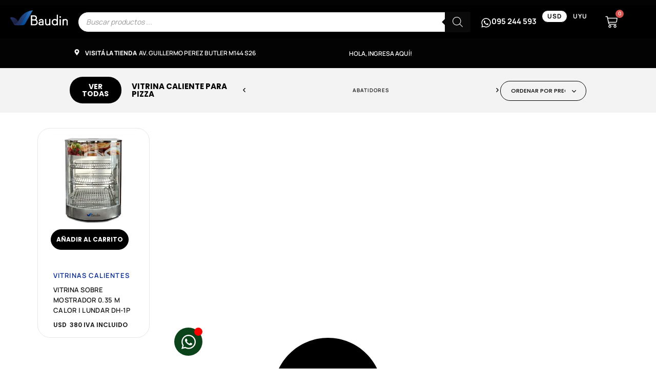

--- FILE ---
content_type: text/html; charset=UTF-8
request_url: https://baudinequipamientos.com/etiqueta-producto/vitrina-caliente-para-pizza/
body_size: 55774
content:
<!doctype html>
<html lang="es" prefix="og: https://ogp.me/ns#">
<head><meta charset="UTF-8"><script>if(navigator.userAgent.match(/MSIE|Internet Explorer/i)||navigator.userAgent.match(/Trident\/7\..*?rv:11/i)){var href=document.location.href;if(!href.match(/[?&]nowprocket/)){if(href.indexOf("?")==-1){if(href.indexOf("#")==-1){document.location.href=href+"?nowprocket=1"}else{document.location.href=href.replace("#","?nowprocket=1#")}}else{if(href.indexOf("#")==-1){document.location.href=href+"&nowprocket=1"}else{document.location.href=href.replace("#","&nowprocket=1#")}}}}</script><script>(()=>{class RocketLazyLoadScripts{constructor(){this.v="2.0.4",this.userEvents=["keydown","keyup","mousedown","mouseup","mousemove","mouseover","mouseout","touchmove","touchstart","touchend","touchcancel","wheel","click","dblclick","input"],this.attributeEvents=["onblur","onclick","oncontextmenu","ondblclick","onfocus","onmousedown","onmouseenter","onmouseleave","onmousemove","onmouseout","onmouseover","onmouseup","onmousewheel","onscroll","onsubmit"]}async t(){this.i(),this.o(),/iP(ad|hone)/.test(navigator.userAgent)&&this.h(),this.u(),this.l(this),this.m(),this.k(this),this.p(this),this._(),await Promise.all([this.R(),this.L()]),this.lastBreath=Date.now(),this.S(this),this.P(),this.D(),this.O(),this.M(),await this.C(this.delayedScripts.normal),await this.C(this.delayedScripts.defer),await this.C(this.delayedScripts.async),await this.T(),await this.F(),await this.j(),await this.A(),window.dispatchEvent(new Event("rocket-allScriptsLoaded")),this.everythingLoaded=!0,this.lastTouchEnd&&await new Promise(t=>setTimeout(t,500-Date.now()+this.lastTouchEnd)),this.I(),this.H(),this.U(),this.W()}i(){this.CSPIssue=sessionStorage.getItem("rocketCSPIssue"),document.addEventListener("securitypolicyviolation",t=>{this.CSPIssue||"script-src-elem"!==t.violatedDirective||"data"!==t.blockedURI||(this.CSPIssue=!0,sessionStorage.setItem("rocketCSPIssue",!0))},{isRocket:!0})}o(){window.addEventListener("pageshow",t=>{this.persisted=t.persisted,this.realWindowLoadedFired=!0},{isRocket:!0}),window.addEventListener("pagehide",()=>{this.onFirstUserAction=null},{isRocket:!0})}h(){let t;function e(e){t=e}window.addEventListener("touchstart",e,{isRocket:!0}),window.addEventListener("touchend",function i(o){o.changedTouches[0]&&t.changedTouches[0]&&Math.abs(o.changedTouches[0].pageX-t.changedTouches[0].pageX)<10&&Math.abs(o.changedTouches[0].pageY-t.changedTouches[0].pageY)<10&&o.timeStamp-t.timeStamp<200&&(window.removeEventListener("touchstart",e,{isRocket:!0}),window.removeEventListener("touchend",i,{isRocket:!0}),"INPUT"===o.target.tagName&&"text"===o.target.type||(o.target.dispatchEvent(new TouchEvent("touchend",{target:o.target,bubbles:!0})),o.target.dispatchEvent(new MouseEvent("mouseover",{target:o.target,bubbles:!0})),o.target.dispatchEvent(new PointerEvent("click",{target:o.target,bubbles:!0,cancelable:!0,detail:1,clientX:o.changedTouches[0].clientX,clientY:o.changedTouches[0].clientY})),event.preventDefault()))},{isRocket:!0})}q(t){this.userActionTriggered||("mousemove"!==t.type||this.firstMousemoveIgnored?"keyup"===t.type||"mouseover"===t.type||"mouseout"===t.type||(this.userActionTriggered=!0,this.onFirstUserAction&&this.onFirstUserAction()):this.firstMousemoveIgnored=!0),"click"===t.type&&t.preventDefault(),t.stopPropagation(),t.stopImmediatePropagation(),"touchstart"===this.lastEvent&&"touchend"===t.type&&(this.lastTouchEnd=Date.now()),"click"===t.type&&(this.lastTouchEnd=0),this.lastEvent=t.type,t.composedPath&&t.composedPath()[0].getRootNode()instanceof ShadowRoot&&(t.rocketTarget=t.composedPath()[0]),this.savedUserEvents.push(t)}u(){this.savedUserEvents=[],this.userEventHandler=this.q.bind(this),this.userEvents.forEach(t=>window.addEventListener(t,this.userEventHandler,{passive:!1,isRocket:!0})),document.addEventListener("visibilitychange",this.userEventHandler,{isRocket:!0})}U(){this.userEvents.forEach(t=>window.removeEventListener(t,this.userEventHandler,{passive:!1,isRocket:!0})),document.removeEventListener("visibilitychange",this.userEventHandler,{isRocket:!0}),this.savedUserEvents.forEach(t=>{(t.rocketTarget||t.target).dispatchEvent(new window[t.constructor.name](t.type,t))})}m(){const t="return false",e=Array.from(this.attributeEvents,t=>"data-rocket-"+t),i="["+this.attributeEvents.join("],[")+"]",o="[data-rocket-"+this.attributeEvents.join("],[data-rocket-")+"]",s=(e,i,o)=>{o&&o!==t&&(e.setAttribute("data-rocket-"+i,o),e["rocket"+i]=new Function("event",o),e.setAttribute(i,t))};new MutationObserver(t=>{for(const n of t)"attributes"===n.type&&(n.attributeName.startsWith("data-rocket-")||this.everythingLoaded?n.attributeName.startsWith("data-rocket-")&&this.everythingLoaded&&this.N(n.target,n.attributeName.substring(12)):s(n.target,n.attributeName,n.target.getAttribute(n.attributeName))),"childList"===n.type&&n.addedNodes.forEach(t=>{if(t.nodeType===Node.ELEMENT_NODE)if(this.everythingLoaded)for(const i of[t,...t.querySelectorAll(o)])for(const t of i.getAttributeNames())e.includes(t)&&this.N(i,t.substring(12));else for(const e of[t,...t.querySelectorAll(i)])for(const t of e.getAttributeNames())this.attributeEvents.includes(t)&&s(e,t,e.getAttribute(t))})}).observe(document,{subtree:!0,childList:!0,attributeFilter:[...this.attributeEvents,...e]})}I(){this.attributeEvents.forEach(t=>{document.querySelectorAll("[data-rocket-"+t+"]").forEach(e=>{this.N(e,t)})})}N(t,e){const i=t.getAttribute("data-rocket-"+e);i&&(t.setAttribute(e,i),t.removeAttribute("data-rocket-"+e))}k(t){Object.defineProperty(HTMLElement.prototype,"onclick",{get(){return this.rocketonclick||null},set(e){this.rocketonclick=e,this.setAttribute(t.everythingLoaded?"onclick":"data-rocket-onclick","this.rocketonclick(event)")}})}S(t){function e(e,i){let o=e[i];e[i]=null,Object.defineProperty(e,i,{get:()=>o,set(s){t.everythingLoaded?o=s:e["rocket"+i]=o=s}})}e(document,"onreadystatechange"),e(window,"onload"),e(window,"onpageshow");try{Object.defineProperty(document,"readyState",{get:()=>t.rocketReadyState,set(e){t.rocketReadyState=e},configurable:!0}),document.readyState="loading"}catch(t){console.log("WPRocket DJE readyState conflict, bypassing")}}l(t){this.originalAddEventListener=EventTarget.prototype.addEventListener,this.originalRemoveEventListener=EventTarget.prototype.removeEventListener,this.savedEventListeners=[],EventTarget.prototype.addEventListener=function(e,i,o){o&&o.isRocket||!t.B(e,this)&&!t.userEvents.includes(e)||t.B(e,this)&&!t.userActionTriggered||e.startsWith("rocket-")||t.everythingLoaded?t.originalAddEventListener.call(this,e,i,o):(t.savedEventListeners.push({target:this,remove:!1,type:e,func:i,options:o}),"mouseenter"!==e&&"mouseleave"!==e||t.originalAddEventListener.call(this,e,t.savedUserEvents.push,o))},EventTarget.prototype.removeEventListener=function(e,i,o){o&&o.isRocket||!t.B(e,this)&&!t.userEvents.includes(e)||t.B(e,this)&&!t.userActionTriggered||e.startsWith("rocket-")||t.everythingLoaded?t.originalRemoveEventListener.call(this,e,i,o):t.savedEventListeners.push({target:this,remove:!0,type:e,func:i,options:o})}}J(t,e){this.savedEventListeners=this.savedEventListeners.filter(i=>{let o=i.type,s=i.target||window;return e!==o||t!==s||(this.B(o,s)&&(i.type="rocket-"+o),this.$(i),!1)})}H(){EventTarget.prototype.addEventListener=this.originalAddEventListener,EventTarget.prototype.removeEventListener=this.originalRemoveEventListener,this.savedEventListeners.forEach(t=>this.$(t))}$(t){t.remove?this.originalRemoveEventListener.call(t.target,t.type,t.func,t.options):this.originalAddEventListener.call(t.target,t.type,t.func,t.options)}p(t){let e;function i(e){return t.everythingLoaded?e:e.split(" ").map(t=>"load"===t||t.startsWith("load.")?"rocket-jquery-load":t).join(" ")}function o(o){function s(e){const s=o.fn[e];o.fn[e]=o.fn.init.prototype[e]=function(){return this[0]===window&&t.userActionTriggered&&("string"==typeof arguments[0]||arguments[0]instanceof String?arguments[0]=i(arguments[0]):"object"==typeof arguments[0]&&Object.keys(arguments[0]).forEach(t=>{const e=arguments[0][t];delete arguments[0][t],arguments[0][i(t)]=e})),s.apply(this,arguments),this}}if(o&&o.fn&&!t.allJQueries.includes(o)){const e={DOMContentLoaded:[],"rocket-DOMContentLoaded":[]};for(const t in e)document.addEventListener(t,()=>{e[t].forEach(t=>t())},{isRocket:!0});o.fn.ready=o.fn.init.prototype.ready=function(i){function s(){parseInt(o.fn.jquery)>2?setTimeout(()=>i.bind(document)(o)):i.bind(document)(o)}return"function"==typeof i&&(t.realDomReadyFired?!t.userActionTriggered||t.fauxDomReadyFired?s():e["rocket-DOMContentLoaded"].push(s):e.DOMContentLoaded.push(s)),o([])},s("on"),s("one"),s("off"),t.allJQueries.push(o)}e=o}t.allJQueries=[],o(window.jQuery),Object.defineProperty(window,"jQuery",{get:()=>e,set(t){o(t)}})}P(){const t=new Map;document.write=document.writeln=function(e){const i=document.currentScript,o=document.createRange(),s=i.parentElement;let n=t.get(i);void 0===n&&(n=i.nextSibling,t.set(i,n));const c=document.createDocumentFragment();o.setStart(c,0),c.appendChild(o.createContextualFragment(e)),s.insertBefore(c,n)}}async R(){return new Promise(t=>{this.userActionTriggered?t():this.onFirstUserAction=t})}async L(){return new Promise(t=>{document.addEventListener("DOMContentLoaded",()=>{this.realDomReadyFired=!0,t()},{isRocket:!0})})}async j(){return this.realWindowLoadedFired?Promise.resolve():new Promise(t=>{window.addEventListener("load",t,{isRocket:!0})})}M(){this.pendingScripts=[];this.scriptsMutationObserver=new MutationObserver(t=>{for(const e of t)e.addedNodes.forEach(t=>{"SCRIPT"!==t.tagName||t.noModule||t.isWPRocket||this.pendingScripts.push({script:t,promise:new Promise(e=>{const i=()=>{const i=this.pendingScripts.findIndex(e=>e.script===t);i>=0&&this.pendingScripts.splice(i,1),e()};t.addEventListener("load",i,{isRocket:!0}),t.addEventListener("error",i,{isRocket:!0}),setTimeout(i,1e3)})})})}),this.scriptsMutationObserver.observe(document,{childList:!0,subtree:!0})}async F(){await this.X(),this.pendingScripts.length?(await this.pendingScripts[0].promise,await this.F()):this.scriptsMutationObserver.disconnect()}D(){this.delayedScripts={normal:[],async:[],defer:[]},document.querySelectorAll("script[type$=rocketlazyloadscript]").forEach(t=>{t.hasAttribute("data-rocket-src")?t.hasAttribute("async")&&!1!==t.async?this.delayedScripts.async.push(t):t.hasAttribute("defer")&&!1!==t.defer||"module"===t.getAttribute("data-rocket-type")?this.delayedScripts.defer.push(t):this.delayedScripts.normal.push(t):this.delayedScripts.normal.push(t)})}async _(){await this.L();let t=[];document.querySelectorAll("script[type$=rocketlazyloadscript][data-rocket-src]").forEach(e=>{let i=e.getAttribute("data-rocket-src");if(i&&!i.startsWith("data:")){i.startsWith("//")&&(i=location.protocol+i);try{const o=new URL(i).origin;o!==location.origin&&t.push({src:o,crossOrigin:e.crossOrigin||"module"===e.getAttribute("data-rocket-type")})}catch(t){}}}),t=[...new Map(t.map(t=>[JSON.stringify(t),t])).values()],this.Y(t,"preconnect")}async G(t){if(await this.K(),!0!==t.noModule||!("noModule"in HTMLScriptElement.prototype))return new Promise(e=>{let i;function o(){(i||t).setAttribute("data-rocket-status","executed"),e()}try{if(navigator.userAgent.includes("Firefox/")||""===navigator.vendor||this.CSPIssue)i=document.createElement("script"),[...t.attributes].forEach(t=>{let e=t.nodeName;"type"!==e&&("data-rocket-type"===e&&(e="type"),"data-rocket-src"===e&&(e="src"),i.setAttribute(e,t.nodeValue))}),t.text&&(i.text=t.text),t.nonce&&(i.nonce=t.nonce),i.hasAttribute("src")?(i.addEventListener("load",o,{isRocket:!0}),i.addEventListener("error",()=>{i.setAttribute("data-rocket-status","failed-network"),e()},{isRocket:!0}),setTimeout(()=>{i.isConnected||e()},1)):(i.text=t.text,o()),i.isWPRocket=!0,t.parentNode.replaceChild(i,t);else{const i=t.getAttribute("data-rocket-type"),s=t.getAttribute("data-rocket-src");i?(t.type=i,t.removeAttribute("data-rocket-type")):t.removeAttribute("type"),t.addEventListener("load",o,{isRocket:!0}),t.addEventListener("error",i=>{this.CSPIssue&&i.target.src.startsWith("data:")?(console.log("WPRocket: CSP fallback activated"),t.removeAttribute("src"),this.G(t).then(e)):(t.setAttribute("data-rocket-status","failed-network"),e())},{isRocket:!0}),s?(t.fetchPriority="high",t.removeAttribute("data-rocket-src"),t.src=s):t.src="data:text/javascript;base64,"+window.btoa(unescape(encodeURIComponent(t.text)))}}catch(i){t.setAttribute("data-rocket-status","failed-transform"),e()}});t.setAttribute("data-rocket-status","skipped")}async C(t){const e=t.shift();return e?(e.isConnected&&await this.G(e),this.C(t)):Promise.resolve()}O(){this.Y([...this.delayedScripts.normal,...this.delayedScripts.defer,...this.delayedScripts.async],"preload")}Y(t,e){this.trash=this.trash||[];let i=!0;var o=document.createDocumentFragment();t.forEach(t=>{const s=t.getAttribute&&t.getAttribute("data-rocket-src")||t.src;if(s&&!s.startsWith("data:")){const n=document.createElement("link");n.href=s,n.rel=e,"preconnect"!==e&&(n.as="script",n.fetchPriority=i?"high":"low"),t.getAttribute&&"module"===t.getAttribute("data-rocket-type")&&(n.crossOrigin=!0),t.crossOrigin&&(n.crossOrigin=t.crossOrigin),t.integrity&&(n.integrity=t.integrity),t.nonce&&(n.nonce=t.nonce),o.appendChild(n),this.trash.push(n),i=!1}}),document.head.appendChild(o)}W(){this.trash.forEach(t=>t.remove())}async T(){try{document.readyState="interactive"}catch(t){}this.fauxDomReadyFired=!0;try{await this.K(),this.J(document,"readystatechange"),document.dispatchEvent(new Event("rocket-readystatechange")),await this.K(),document.rocketonreadystatechange&&document.rocketonreadystatechange(),await this.K(),this.J(document,"DOMContentLoaded"),document.dispatchEvent(new Event("rocket-DOMContentLoaded")),await this.K(),this.J(window,"DOMContentLoaded"),window.dispatchEvent(new Event("rocket-DOMContentLoaded"))}catch(t){console.error(t)}}async A(){try{document.readyState="complete"}catch(t){}try{await this.K(),this.J(document,"readystatechange"),document.dispatchEvent(new Event("rocket-readystatechange")),await this.K(),document.rocketonreadystatechange&&document.rocketonreadystatechange(),await this.K(),this.J(window,"load"),window.dispatchEvent(new Event("rocket-load")),await this.K(),window.rocketonload&&window.rocketonload(),await this.K(),this.allJQueries.forEach(t=>t(window).trigger("rocket-jquery-load")),await this.K(),this.J(window,"pageshow");const t=new Event("rocket-pageshow");t.persisted=this.persisted,window.dispatchEvent(t),await this.K(),window.rocketonpageshow&&window.rocketonpageshow({persisted:this.persisted})}catch(t){console.error(t)}}async K(){Date.now()-this.lastBreath>45&&(await this.X(),this.lastBreath=Date.now())}async X(){return document.hidden?new Promise(t=>setTimeout(t)):new Promise(t=>requestAnimationFrame(t))}B(t,e){return e===document&&"readystatechange"===t||(e===document&&"DOMContentLoaded"===t||(e===window&&"DOMContentLoaded"===t||(e===window&&"load"===t||e===window&&"pageshow"===t)))}static run(){(new RocketLazyLoadScripts).t()}}RocketLazyLoadScripts.run()})();</script>
	
	<meta name="viewport" content="width=device-width, initial-scale=1">
	<link rel="profile" href="https://gmpg.org/xfn/11">
	
<!-- Google Tag Manager by PYS -->
    <script type="rocketlazyloadscript" data-cfasync="false" data-pagespeed-no-defer>
	    window.dataLayerPYS = window.dataLayerPYS || [];
	</script>
<!-- End Google Tag Manager by PYS -->
<!-- Optimización en motores de búsqueda por Rank Math PRO -  https://rankmath.com/ -->
<link media="all" href="https://baudinequipamientos.com/wp-content/cache/autoptimize/css/autoptimize_039f330412c9f33e401eb89535910516.css" rel="stylesheet"><link media="only screen and (max-width: 768px)" href="https://baudinequipamientos.com/wp-content/cache/autoptimize/css/autoptimize_6fe211f8bb15af76999ce9135805d7af.css" rel="stylesheet"><title>Vitrina Caliente para Pizza | Baudin</title>
<meta name="robots" content="follow, noindex"/>
<meta property="og:locale" content="es_ES" />
<meta property="og:type" content="article" />
<meta property="og:title" content="Vitrina Caliente para Pizza | Baudin" />
<meta property="og:url" content="https://baudinequipamientos.com/etiqueta-producto/vitrina-caliente-para-pizza/" />
<meta property="og:site_name" content="Baudin Equipamientos" />
<meta property="article:publisher" content="https://www.facebook.com/OficialBaudin/" />
<meta name="twitter:card" content="summary_large_image" />
<meta name="twitter:title" content="Vitrina Caliente para Pizza | Baudin" />
<meta name="twitter:label1" content="Productos" />
<meta name="twitter:data1" content="1" />
<script type="application/ld+json" class="rank-math-schema-pro">{"@context":"https://schema.org","@graph":[{"@type":"Organization","@id":"https://baudinequipamientos.com/#organization","name":"Baudin Equipamientos","sameAs":["https://www.facebook.com/OficialBaudin/","https://www.instagram.com/baudinoficial/","https://www.tiktok.com/@baudinequipamientos","https://www.youtube.com/@BaudinEquipamientos"]},{"@type":"WebSite","@id":"https://baudinequipamientos.com/#website","url":"https://baudinequipamientos.com","name":"Baudin Equipamientos","alternateName":"Baudin","publisher":{"@id":"https://baudinequipamientos.com/#organization"},"inLanguage":"es"},{"@type":"BreadcrumbList","@id":"https://baudinequipamientos.com/etiqueta-producto/vitrina-caliente-para-pizza/#breadcrumb","itemListElement":[{"@type":"ListItem","position":"1","item":{"@id":"https://baudinequipamientos.com/tienda/","name":"Tienda"}},{"@type":"ListItem","position":"2","item":{"@id":"https://baudinequipamientos.com/etiqueta-producto/vitrina-caliente-para-pizza/","name":"Productos etiquetados &ldquo;Vitrina Caliente para Pizza&rdquo;"}}]},{"@type":"CollectionPage","@id":"https://baudinequipamientos.com/etiqueta-producto/vitrina-caliente-para-pizza/#webpage","url":"https://baudinequipamientos.com/etiqueta-producto/vitrina-caliente-para-pizza/","name":"Vitrina Caliente para Pizza | Baudin","isPartOf":{"@id":"https://baudinequipamientos.com/#website"},"inLanguage":"es","breadcrumb":{"@id":"https://baudinequipamientos.com/etiqueta-producto/vitrina-caliente-para-pizza/#breadcrumb"}}]}</script>
<!-- /Plugin Rank Math WordPress SEO -->

<script type="rocketlazyloadscript" data-rocket-type='application/javascript' id='pys-version-script'>console.log('PixelYourSite PRO version 12.3.6.1');</script>
<link rel='dns-prefetch' href='//stats.wp.com' />

<link rel="alternate" type="application/rss+xml" title="Baudin &raquo; Feed" href="https://baudinequipamientos.com/feed/" />
<link rel="alternate" type="application/rss+xml" title="Baudin &raquo; Feed de los comentarios" href="https://baudinequipamientos.com/comments/feed/" />
<link rel="alternate" type="application/rss+xml" title="Baudin &raquo; Vitrina Caliente para Pizza Etiqueta Feed" href="https://baudinequipamientos.com/etiqueta-producto/vitrina-caliente-para-pizza/feed/" />
<style id='wp-img-auto-sizes-contain-inline-css'>
img:is([sizes=auto i],[sizes^="auto," i]){contain-intrinsic-size:3000px 1500px}
/*# sourceURL=wp-img-auto-sizes-contain-inline-css */
</style>
<style id='wp-emoji-styles-inline-css'>

	img.wp-smiley, img.emoji {
		display: inline !important;
		border: none !important;
		box-shadow: none !important;
		height: 1em !important;
		width: 1em !important;
		margin: 0 0.07em !important;
		vertical-align: -0.1em !important;
		background: none !important;
		padding: 0 !important;
	}
/*# sourceURL=wp-emoji-styles-inline-css */
</style>

<style id='safe-svg-svg-icon-style-inline-css'>
.safe-svg-cover{text-align:center}.safe-svg-cover .safe-svg-inside{display:inline-block;max-width:100%}.safe-svg-cover svg{fill:currentColor;height:100%;max-height:100%;max-width:100%;width:100%}

/*# sourceURL=https://baudinequipamientos.com/wp-content/plugins/safe-svg/dist/safe-svg-block-frontend.css */
</style>


<style id='global-styles-inline-css'>
:root{--wp--preset--aspect-ratio--square: 1;--wp--preset--aspect-ratio--4-3: 4/3;--wp--preset--aspect-ratio--3-4: 3/4;--wp--preset--aspect-ratio--3-2: 3/2;--wp--preset--aspect-ratio--2-3: 2/3;--wp--preset--aspect-ratio--16-9: 16/9;--wp--preset--aspect-ratio--9-16: 9/16;--wp--preset--color--black: #000000;--wp--preset--color--cyan-bluish-gray: #abb8c3;--wp--preset--color--white: #ffffff;--wp--preset--color--pale-pink: #f78da7;--wp--preset--color--vivid-red: #cf2e2e;--wp--preset--color--luminous-vivid-orange: #ff6900;--wp--preset--color--luminous-vivid-amber: #fcb900;--wp--preset--color--light-green-cyan: #7bdcb5;--wp--preset--color--vivid-green-cyan: #00d084;--wp--preset--color--pale-cyan-blue: #8ed1fc;--wp--preset--color--vivid-cyan-blue: #0693e3;--wp--preset--color--vivid-purple: #9b51e0;--wp--preset--gradient--vivid-cyan-blue-to-vivid-purple: linear-gradient(135deg,rgb(6,147,227) 0%,rgb(155,81,224) 100%);--wp--preset--gradient--light-green-cyan-to-vivid-green-cyan: linear-gradient(135deg,rgb(122,220,180) 0%,rgb(0,208,130) 100%);--wp--preset--gradient--luminous-vivid-amber-to-luminous-vivid-orange: linear-gradient(135deg,rgb(252,185,0) 0%,rgb(255,105,0) 100%);--wp--preset--gradient--luminous-vivid-orange-to-vivid-red: linear-gradient(135deg,rgb(255,105,0) 0%,rgb(207,46,46) 100%);--wp--preset--gradient--very-light-gray-to-cyan-bluish-gray: linear-gradient(135deg,rgb(238,238,238) 0%,rgb(169,184,195) 100%);--wp--preset--gradient--cool-to-warm-spectrum: linear-gradient(135deg,rgb(74,234,220) 0%,rgb(151,120,209) 20%,rgb(207,42,186) 40%,rgb(238,44,130) 60%,rgb(251,105,98) 80%,rgb(254,248,76) 100%);--wp--preset--gradient--blush-light-purple: linear-gradient(135deg,rgb(255,206,236) 0%,rgb(152,150,240) 100%);--wp--preset--gradient--blush-bordeaux: linear-gradient(135deg,rgb(254,205,165) 0%,rgb(254,45,45) 50%,rgb(107,0,62) 100%);--wp--preset--gradient--luminous-dusk: linear-gradient(135deg,rgb(255,203,112) 0%,rgb(199,81,192) 50%,rgb(65,88,208) 100%);--wp--preset--gradient--pale-ocean: linear-gradient(135deg,rgb(255,245,203) 0%,rgb(182,227,212) 50%,rgb(51,167,181) 100%);--wp--preset--gradient--electric-grass: linear-gradient(135deg,rgb(202,248,128) 0%,rgb(113,206,126) 100%);--wp--preset--gradient--midnight: linear-gradient(135deg,rgb(2,3,129) 0%,rgb(40,116,252) 100%);--wp--preset--font-size--small: 13px;--wp--preset--font-size--medium: 20px;--wp--preset--font-size--large: 36px;--wp--preset--font-size--x-large: 42px;--wp--preset--spacing--20: 0.44rem;--wp--preset--spacing--30: 0.67rem;--wp--preset--spacing--40: 1rem;--wp--preset--spacing--50: 1.5rem;--wp--preset--spacing--60: 2.25rem;--wp--preset--spacing--70: 3.38rem;--wp--preset--spacing--80: 5.06rem;--wp--preset--shadow--natural: 6px 6px 9px rgba(0, 0, 0, 0.2);--wp--preset--shadow--deep: 12px 12px 50px rgba(0, 0, 0, 0.4);--wp--preset--shadow--sharp: 6px 6px 0px rgba(0, 0, 0, 0.2);--wp--preset--shadow--outlined: 6px 6px 0px -3px rgb(255, 255, 255), 6px 6px rgb(0, 0, 0);--wp--preset--shadow--crisp: 6px 6px 0px rgb(0, 0, 0);}:where(body) { margin: 0; }.wp-site-blocks > .alignleft { float: left; margin-right: 2em; }.wp-site-blocks > .alignright { float: right; margin-left: 2em; }.wp-site-blocks > .aligncenter { justify-content: center; margin-left: auto; margin-right: auto; }:where(.is-layout-flex){gap: 0.5em;}:where(.is-layout-grid){gap: 0.5em;}.is-layout-flow > .alignleft{float: left;margin-inline-start: 0;margin-inline-end: 2em;}.is-layout-flow > .alignright{float: right;margin-inline-start: 2em;margin-inline-end: 0;}.is-layout-flow > .aligncenter{margin-left: auto !important;margin-right: auto !important;}.is-layout-constrained > .alignleft{float: left;margin-inline-start: 0;margin-inline-end: 2em;}.is-layout-constrained > .alignright{float: right;margin-inline-start: 2em;margin-inline-end: 0;}.is-layout-constrained > .aligncenter{margin-left: auto !important;margin-right: auto !important;}.is-layout-constrained > :where(:not(.alignleft):not(.alignright):not(.alignfull)){margin-left: auto !important;margin-right: auto !important;}body .is-layout-flex{display: flex;}.is-layout-flex{flex-wrap: wrap;align-items: center;}.is-layout-flex > :is(*, div){margin: 0;}body .is-layout-grid{display: grid;}.is-layout-grid > :is(*, div){margin: 0;}body{padding-top: 0px;padding-right: 0px;padding-bottom: 0px;padding-left: 0px;}a:where(:not(.wp-element-button)){text-decoration: underline;}:root :where(.wp-element-button, .wp-block-button__link){background-color: #32373c;border-width: 0;color: #fff;font-family: inherit;font-size: inherit;font-style: inherit;font-weight: inherit;letter-spacing: inherit;line-height: inherit;padding-top: calc(0.667em + 2px);padding-right: calc(1.333em + 2px);padding-bottom: calc(0.667em + 2px);padding-left: calc(1.333em + 2px);text-decoration: none;text-transform: inherit;}.has-black-color{color: var(--wp--preset--color--black) !important;}.has-cyan-bluish-gray-color{color: var(--wp--preset--color--cyan-bluish-gray) !important;}.has-white-color{color: var(--wp--preset--color--white) !important;}.has-pale-pink-color{color: var(--wp--preset--color--pale-pink) !important;}.has-vivid-red-color{color: var(--wp--preset--color--vivid-red) !important;}.has-luminous-vivid-orange-color{color: var(--wp--preset--color--luminous-vivid-orange) !important;}.has-luminous-vivid-amber-color{color: var(--wp--preset--color--luminous-vivid-amber) !important;}.has-light-green-cyan-color{color: var(--wp--preset--color--light-green-cyan) !important;}.has-vivid-green-cyan-color{color: var(--wp--preset--color--vivid-green-cyan) !important;}.has-pale-cyan-blue-color{color: var(--wp--preset--color--pale-cyan-blue) !important;}.has-vivid-cyan-blue-color{color: var(--wp--preset--color--vivid-cyan-blue) !important;}.has-vivid-purple-color{color: var(--wp--preset--color--vivid-purple) !important;}.has-black-background-color{background-color: var(--wp--preset--color--black) !important;}.has-cyan-bluish-gray-background-color{background-color: var(--wp--preset--color--cyan-bluish-gray) !important;}.has-white-background-color{background-color: var(--wp--preset--color--white) !important;}.has-pale-pink-background-color{background-color: var(--wp--preset--color--pale-pink) !important;}.has-vivid-red-background-color{background-color: var(--wp--preset--color--vivid-red) !important;}.has-luminous-vivid-orange-background-color{background-color: var(--wp--preset--color--luminous-vivid-orange) !important;}.has-luminous-vivid-amber-background-color{background-color: var(--wp--preset--color--luminous-vivid-amber) !important;}.has-light-green-cyan-background-color{background-color: var(--wp--preset--color--light-green-cyan) !important;}.has-vivid-green-cyan-background-color{background-color: var(--wp--preset--color--vivid-green-cyan) !important;}.has-pale-cyan-blue-background-color{background-color: var(--wp--preset--color--pale-cyan-blue) !important;}.has-vivid-cyan-blue-background-color{background-color: var(--wp--preset--color--vivid-cyan-blue) !important;}.has-vivid-purple-background-color{background-color: var(--wp--preset--color--vivid-purple) !important;}.has-black-border-color{border-color: var(--wp--preset--color--black) !important;}.has-cyan-bluish-gray-border-color{border-color: var(--wp--preset--color--cyan-bluish-gray) !important;}.has-white-border-color{border-color: var(--wp--preset--color--white) !important;}.has-pale-pink-border-color{border-color: var(--wp--preset--color--pale-pink) !important;}.has-vivid-red-border-color{border-color: var(--wp--preset--color--vivid-red) !important;}.has-luminous-vivid-orange-border-color{border-color: var(--wp--preset--color--luminous-vivid-orange) !important;}.has-luminous-vivid-amber-border-color{border-color: var(--wp--preset--color--luminous-vivid-amber) !important;}.has-light-green-cyan-border-color{border-color: var(--wp--preset--color--light-green-cyan) !important;}.has-vivid-green-cyan-border-color{border-color: var(--wp--preset--color--vivid-green-cyan) !important;}.has-pale-cyan-blue-border-color{border-color: var(--wp--preset--color--pale-cyan-blue) !important;}.has-vivid-cyan-blue-border-color{border-color: var(--wp--preset--color--vivid-cyan-blue) !important;}.has-vivid-purple-border-color{border-color: var(--wp--preset--color--vivid-purple) !important;}.has-vivid-cyan-blue-to-vivid-purple-gradient-background{background: var(--wp--preset--gradient--vivid-cyan-blue-to-vivid-purple) !important;}.has-light-green-cyan-to-vivid-green-cyan-gradient-background{background: var(--wp--preset--gradient--light-green-cyan-to-vivid-green-cyan) !important;}.has-luminous-vivid-amber-to-luminous-vivid-orange-gradient-background{background: var(--wp--preset--gradient--luminous-vivid-amber-to-luminous-vivid-orange) !important;}.has-luminous-vivid-orange-to-vivid-red-gradient-background{background: var(--wp--preset--gradient--luminous-vivid-orange-to-vivid-red) !important;}.has-very-light-gray-to-cyan-bluish-gray-gradient-background{background: var(--wp--preset--gradient--very-light-gray-to-cyan-bluish-gray) !important;}.has-cool-to-warm-spectrum-gradient-background{background: var(--wp--preset--gradient--cool-to-warm-spectrum) !important;}.has-blush-light-purple-gradient-background{background: var(--wp--preset--gradient--blush-light-purple) !important;}.has-blush-bordeaux-gradient-background{background: var(--wp--preset--gradient--blush-bordeaux) !important;}.has-luminous-dusk-gradient-background{background: var(--wp--preset--gradient--luminous-dusk) !important;}.has-pale-ocean-gradient-background{background: var(--wp--preset--gradient--pale-ocean) !important;}.has-electric-grass-gradient-background{background: var(--wp--preset--gradient--electric-grass) !important;}.has-midnight-gradient-background{background: var(--wp--preset--gradient--midnight) !important;}.has-small-font-size{font-size: var(--wp--preset--font-size--small) !important;}.has-medium-font-size{font-size: var(--wp--preset--font-size--medium) !important;}.has-large-font-size{font-size: var(--wp--preset--font-size--large) !important;}.has-x-large-font-size{font-size: var(--wp--preset--font-size--x-large) !important;}
:where(.wp-block-post-template.is-layout-flex){gap: 1.25em;}:where(.wp-block-post-template.is-layout-grid){gap: 1.25em;}
:where(.wp-block-term-template.is-layout-flex){gap: 1.25em;}:where(.wp-block-term-template.is-layout-grid){gap: 1.25em;}
:where(.wp-block-columns.is-layout-flex){gap: 2em;}:where(.wp-block-columns.is-layout-grid){gap: 2em;}
:root :where(.wp-block-pullquote){font-size: 1.5em;line-height: 1.6;}
/*# sourceURL=global-styles-inline-css */
</style>

<style id='woocommerce-layout-inline-css'>

	.infinite-scroll .woocommerce-pagination {
		display: none;
	}
/*# sourceURL=woocommerce-layout-inline-css */
</style>


<style id='woocommerce-inline-inline-css'>
.woocommerce form .form-row .required { visibility: visible; }
/*# sourceURL=woocommerce-inline-inline-css */
</style>

































<script id="jquery-core-js-extra">
var pysTikTokRest = {"restApiUrl":"https://baudinequipamientos.com/wp-json/pys-tiktok/v1/event","debug":""};
var pysFacebookRest = {"restApiUrl":"https://baudinequipamientos.com/wp-json/pys-facebook/v1/event","debug":""};
//# sourceURL=jquery-core-js-extra
</script>
<script src="https://baudinequipamientos.com/wp-includes/js/jquery/jquery.min.js?ver=3.7.1" id="jquery-core-js"></script>
<script src="https://baudinequipamientos.com/wp-includes/js/jquery/jquery-migrate.min.js?ver=3.4.1" id="jquery-migrate-js" data-rocket-defer defer></script>
<script type="rocketlazyloadscript" data-rocket-src="https://baudinequipamientos.com/wp-content/plugins/woocommerce/assets/js/jquery-blockui/jquery.blockUI.min.js?ver=2.7.0-wc.10.4.3" id="wc-jquery-blockui-js" defer data-wp-strategy="defer"></script>
<script id="wc-add-to-cart-js-extra">
var wc_add_to_cart_params = {"ajax_url":"/wp-admin/admin-ajax.php","wc_ajax_url":"/?wc-ajax=%%endpoint%%","i18n_view_cart":"Ver carrito","cart_url":"https://baudinequipamientos.com/carrito/","is_cart":"","cart_redirect_after_add":"no"};
//# sourceURL=wc-add-to-cart-js-extra
</script>
<script type="rocketlazyloadscript" data-rocket-src="https://baudinequipamientos.com/wp-content/plugins/woocommerce/assets/js/frontend/add-to-cart.min.js?ver=10.4.3" id="wc-add-to-cart-js" defer data-wp-strategy="defer"></script>
<script type="rocketlazyloadscript" data-rocket-src="https://baudinequipamientos.com/wp-content/plugins/woocommerce/assets/js/js-cookie/js.cookie.min.js?ver=2.1.4-wc.10.4.3" id="wc-js-cookie-js" defer data-wp-strategy="defer"></script>
<script id="woocommerce-js-extra">
var woocommerce_params = {"ajax_url":"/wp-admin/admin-ajax.php","wc_ajax_url":"/?wc-ajax=%%endpoint%%","i18n_password_show":"Mostrar contrase\u00f1a","i18n_password_hide":"Ocultar contrase\u00f1a"};
//# sourceURL=woocommerce-js-extra
</script>
<script type="rocketlazyloadscript" data-rocket-src="https://baudinequipamientos.com/wp-content/plugins/woocommerce/assets/js/frontend/woocommerce.min.js?ver=10.4.3" id="woocommerce-js" defer data-wp-strategy="defer"></script>
<script type="rocketlazyloadscript" data-rocket-src="https://baudinequipamientos.com/wp-content/plugins/pixelyoursite-pro/dist/scripts/jquery.bind-first-0.2.3.min.js" id="jquery-bind-first-js"></script>
<script type="rocketlazyloadscript" data-rocket-src="https://baudinequipamientos.com/wp-content/plugins/pixelyoursite-pro/dist/scripts/js.cookie-2.1.3.min.js?ver=2.1.3" id="js-cookie-pys-js" data-rocket-defer defer></script>
<script type="rocketlazyloadscript" data-minify="1" data-rocket-src="https://baudinequipamientos.com/wp-content/cache/min/1/wp-content/plugins/pixelyoursite-pro/dist/scripts/sha256.js?ver=1769539009" id="js-sha256-js" data-rocket-defer defer></script>
<script type="rocketlazyloadscript" data-rocket-src="https://baudinequipamientos.com/wp-content/plugins/pixelyoursite-pro/dist/scripts/tld.min.js?ver=2.3.1" id="js-tld-js" data-rocket-defer defer></script>
<script id="pys-js-extra">
var pysOptions = {"staticEvents":{"facebook":{"init_event":[{"delay":0,"type":"static","ajaxFire":false,"name":"PageView","eventID":"0b9fe8ff-9665-42ad-80ad-70314c522eda","pixelIds":["7356845637696118"],"params":{"categories":"Vitrinas Calientes","tags":"exhibidora caliente, vidriera a calor, Vitrina Caliente para Pizza, Vitrina caliente sobre mostrador, vitrina sobre mostrador","page_title":"Vitrina Caliente para Pizza","post_type":"product_tag","post_id":5103,"plugin":"PixelYourSite","event_url":"baudinequipamientos.com/etiqueta-producto/vitrina-caliente-para-pizza/","user_role":"guest"},"e_id":"init_event","ids":[],"hasTimeWindow":false,"timeWindow":0,"woo_order":"","edd_order":""}]},"google_ads":{"init_event":[{"delay":0,"type":"static","conversion_ids":["AW-800580098"],"name":"page_view","eventID":"0b9fe8ff-9665-42ad-80ad-70314c522eda","params":{"page_title":"Vitrina Caliente para Pizza","post_type":"product_tag","post_id":5103,"plugin":"PixelYourSite","event_url":"baudinequipamientos.com/etiqueta-producto/vitrina-caliente-para-pizza/","user_role":"guest"},"e_id":"init_event","ids":[],"hasTimeWindow":false,"timeWindow":0,"woo_order":"","edd_order":""}]}},"dynamicEvents":{"automatic_event_internal_link":{"facebook":{"delay":0,"type":"dyn","name":"InternalClick","eventID":"b3a11e0b-e978-41c7-9992-4c2991b42919","pixelIds":["7356845637696118"],"params":{"page_title":"Vitrina Caliente para Pizza","post_type":"product_tag","post_id":5103,"plugin":"PixelYourSite","event_url":"baudinequipamientos.com/etiqueta-producto/vitrina-caliente-para-pizza/","user_role":"guest"},"e_id":"automatic_event_internal_link","ids":[],"hasTimeWindow":false,"timeWindow":0,"woo_order":"","edd_order":""},"ga":{"delay":0,"type":"dyn","name":"InternalClick","unify":true,"trackingIds":["G-5R2XDY92W0","AW-800580098"],"eventID":"b3a11e0b-e978-41c7-9992-4c2991b42919","params":{"page_title":"Vitrina Caliente para Pizza","post_type":"product_tag","post_id":5103,"plugin":"PixelYourSite","event_url":"baudinequipamientos.com/etiqueta-producto/vitrina-caliente-para-pizza/","user_role":"guest"},"e_id":"automatic_event_internal_link","ids":[],"hasTimeWindow":false,"timeWindow":0,"woo_order":"","edd_order":""},"google_ads":{"delay":0,"type":"dyn","name":"InternalClick","conversion_ids":["AW-800580098"],"ids":["AW-800580098"],"eventID":"b3a11e0b-e978-41c7-9992-4c2991b42919","params":{"page_title":"Vitrina Caliente para Pizza","post_type":"product_tag","post_id":5103,"plugin":"PixelYourSite","event_url":"baudinequipamientos.com/etiqueta-producto/vitrina-caliente-para-pizza/","user_role":"guest"},"e_id":"automatic_event_internal_link","hasTimeWindow":false,"timeWindow":0,"woo_order":"","edd_order":""}},"automatic_event_outbound_link":{"facebook":{"delay":0,"type":"dyn","name":"OutboundClick","eventID":"5eb44d05-3d04-44bd-8241-fc2fc7aee556","pixelIds":["7356845637696118"],"params":{"page_title":"Vitrina Caliente para Pizza","post_type":"product_tag","post_id":5103,"plugin":"PixelYourSite","event_url":"baudinequipamientos.com/etiqueta-producto/vitrina-caliente-para-pizza/","user_role":"guest"},"e_id":"automatic_event_outbound_link","ids":[],"hasTimeWindow":false,"timeWindow":0,"woo_order":"","edd_order":""},"ga":{"delay":0,"type":"dyn","name":"OutboundClick","unify":true,"trackingIds":["G-5R2XDY92W0","AW-800580098"],"eventID":"5eb44d05-3d04-44bd-8241-fc2fc7aee556","params":{"page_title":"Vitrina Caliente para Pizza","post_type":"product_tag","post_id":5103,"plugin":"PixelYourSite","event_url":"baudinequipamientos.com/etiqueta-producto/vitrina-caliente-para-pizza/","user_role":"guest"},"e_id":"automatic_event_outbound_link","ids":[],"hasTimeWindow":false,"timeWindow":0,"woo_order":"","edd_order":""},"google_ads":{"delay":0,"type":"dyn","name":"OutboundClick","conversion_ids":["AW-800580098"],"ids":["AW-800580098"],"eventID":"5eb44d05-3d04-44bd-8241-fc2fc7aee556","params":{"page_title":"Vitrina Caliente para Pizza","post_type":"product_tag","post_id":5103,"plugin":"PixelYourSite","event_url":"baudinequipamientos.com/etiqueta-producto/vitrina-caliente-para-pizza/","user_role":"guest"},"e_id":"automatic_event_outbound_link","hasTimeWindow":false,"timeWindow":0,"woo_order":"","edd_order":""}},"automatic_event_video":{"facebook":{"delay":0,"type":"dyn","name":"WatchVideo","eventID":"7736ad77-29ee-416c-9fdd-34ea3ac45b66","pixelIds":["7356845637696118"],"params":{"page_title":"Vitrina Caliente para Pizza","post_type":"product_tag","post_id":5103,"plugin":"PixelYourSite","event_url":"baudinequipamientos.com/etiqueta-producto/vitrina-caliente-para-pizza/","user_role":"guest"},"e_id":"automatic_event_video","ids":[],"hasTimeWindow":false,"timeWindow":0,"woo_order":"","edd_order":""},"ga":{"delay":0,"type":"dyn","name":"WatchVideo","unify":true,"trackingIds":["G-5R2XDY92W0","AW-800580098"],"youtube_disabled":false,"eventID":"7736ad77-29ee-416c-9fdd-34ea3ac45b66","params":{"page_title":"Vitrina Caliente para Pizza","post_type":"product_tag","post_id":5103,"plugin":"PixelYourSite","event_url":"baudinequipamientos.com/etiqueta-producto/vitrina-caliente-para-pizza/","user_role":"guest"},"e_id":"automatic_event_video","ids":[],"hasTimeWindow":false,"timeWindow":0,"woo_order":"","edd_order":""},"google_ads":{"delay":0,"type":"dyn","name":"WatchVideo","conversion_ids":["AW-800580098"],"ids":["AW-800580098"],"eventID":"7736ad77-29ee-416c-9fdd-34ea3ac45b66","params":{"page_title":"Vitrina Caliente para Pizza","post_type":"product_tag","post_id":5103,"plugin":"PixelYourSite","event_url":"baudinequipamientos.com/etiqueta-producto/vitrina-caliente-para-pizza/","user_role":"guest"},"e_id":"automatic_event_video","hasTimeWindow":false,"timeWindow":0,"woo_order":"","edd_order":""}},"automatic_event_tel_link":{"facebook":{"delay":0,"type":"dyn","name":"TelClick","eventID":"8a45c362-950a-4b76-9ece-0aee72d036f8","pixelIds":["7356845637696118"],"params":{"page_title":"Vitrina Caliente para Pizza","post_type":"product_tag","post_id":5103,"plugin":"PixelYourSite","event_url":"baudinequipamientos.com/etiqueta-producto/vitrina-caliente-para-pizza/","user_role":"guest"},"e_id":"automatic_event_tel_link","ids":[],"hasTimeWindow":false,"timeWindow":0,"woo_order":"","edd_order":""},"ga":{"delay":0,"type":"dyn","name":"TelClick","unify":true,"trackingIds":["G-5R2XDY92W0","AW-800580098"],"eventID":"8a45c362-950a-4b76-9ece-0aee72d036f8","params":{"page_title":"Vitrina Caliente para Pizza","post_type":"product_tag","post_id":5103,"plugin":"PixelYourSite","event_url":"baudinequipamientos.com/etiqueta-producto/vitrina-caliente-para-pizza/","user_role":"guest"},"e_id":"automatic_event_tel_link","ids":[],"hasTimeWindow":false,"timeWindow":0,"woo_order":"","edd_order":""},"google_ads":{"delay":0,"type":"dyn","name":"TelClick","conversion_ids":["AW-800580098"],"ids":["AW-800580098"],"eventID":"8a45c362-950a-4b76-9ece-0aee72d036f8","params":{"page_title":"Vitrina Caliente para Pizza","post_type":"product_tag","post_id":5103,"plugin":"PixelYourSite","event_url":"baudinequipamientos.com/etiqueta-producto/vitrina-caliente-para-pizza/","user_role":"guest"},"e_id":"automatic_event_tel_link","hasTimeWindow":false,"timeWindow":0,"woo_order":"","edd_order":""}},"automatic_event_email_link":{"facebook":{"delay":0,"type":"dyn","name":"EmailClick","eventID":"e6c23ae5-ccc0-4189-94d7-c5edaa03a38d","pixelIds":["7356845637696118"],"params":{"page_title":"Vitrina Caliente para Pizza","post_type":"product_tag","post_id":5103,"plugin":"PixelYourSite","event_url":"baudinequipamientos.com/etiqueta-producto/vitrina-caliente-para-pizza/","user_role":"guest"},"e_id":"automatic_event_email_link","ids":[],"hasTimeWindow":false,"timeWindow":0,"woo_order":"","edd_order":""},"ga":{"delay":0,"type":"dyn","name":"EmailClick","unify":true,"trackingIds":["G-5R2XDY92W0","AW-800580098"],"eventID":"e6c23ae5-ccc0-4189-94d7-c5edaa03a38d","params":{"page_title":"Vitrina Caliente para Pizza","post_type":"product_tag","post_id":5103,"plugin":"PixelYourSite","event_url":"baudinequipamientos.com/etiqueta-producto/vitrina-caliente-para-pizza/","user_role":"guest"},"e_id":"automatic_event_email_link","ids":[],"hasTimeWindow":false,"timeWindow":0,"woo_order":"","edd_order":""},"google_ads":{"delay":0,"type":"dyn","name":"EmailClick","conversion_ids":["AW-800580098"],"ids":["AW-800580098"],"eventID":"e6c23ae5-ccc0-4189-94d7-c5edaa03a38d","params":{"page_title":"Vitrina Caliente para Pizza","post_type":"product_tag","post_id":5103,"plugin":"PixelYourSite","event_url":"baudinequipamientos.com/etiqueta-producto/vitrina-caliente-para-pizza/","user_role":"guest"},"e_id":"automatic_event_email_link","hasTimeWindow":false,"timeWindow":0,"woo_order":"","edd_order":""}},"automatic_event_form":{"facebook":{"delay":0,"type":"dyn","name":"Form","eventID":"a7b46533-3b1f-4739-b4ba-ac4d2da399d6","pixelIds":["7356845637696118"],"params":{"page_title":"Vitrina Caliente para Pizza","post_type":"product_tag","post_id":5103,"plugin":"PixelYourSite","event_url":"baudinequipamientos.com/etiqueta-producto/vitrina-caliente-para-pizza/","user_role":"guest"},"e_id":"automatic_event_form","ids":[],"hasTimeWindow":false,"timeWindow":0,"woo_order":"","edd_order":""},"ga":{"delay":0,"type":"dyn","name":"Form","unify":true,"trackingIds":["G-5R2XDY92W0","AW-800580098"],"eventID":"a7b46533-3b1f-4739-b4ba-ac4d2da399d6","params":{"page_title":"Vitrina Caliente para Pizza","post_type":"product_tag","post_id":5103,"plugin":"PixelYourSite","event_url":"baudinequipamientos.com/etiqueta-producto/vitrina-caliente-para-pizza/","user_role":"guest"},"e_id":"automatic_event_form","ids":[],"hasTimeWindow":false,"timeWindow":0,"woo_order":"","edd_order":""},"google_ads":{"delay":0,"type":"dyn","name":"Form","conversion_ids":["AW-800580098"],"ids":["AW-800580098"],"eventID":"a7b46533-3b1f-4739-b4ba-ac4d2da399d6","params":{"page_title":"Vitrina Caliente para Pizza","post_type":"product_tag","post_id":5103,"plugin":"PixelYourSite","event_url":"baudinequipamientos.com/etiqueta-producto/vitrina-caliente-para-pizza/","user_role":"guest"},"e_id":"automatic_event_form","hasTimeWindow":false,"timeWindow":0,"woo_order":"","edd_order":""}},"automatic_event_download":{"facebook":{"delay":0,"type":"dyn","name":"Download","extensions":["","doc","exe","js","pdf","ppt","tgz","zip","xls"],"eventID":"5f59c594-2977-45ae-bfc5-ed6ad20c8fd0","pixelIds":["7356845637696118"],"params":{"page_title":"Vitrina Caliente para Pizza","post_type":"product_tag","post_id":5103,"plugin":"PixelYourSite","event_url":"baudinequipamientos.com/etiqueta-producto/vitrina-caliente-para-pizza/","user_role":"guest"},"e_id":"automatic_event_download","ids":[],"hasTimeWindow":false,"timeWindow":0,"woo_order":"","edd_order":""},"ga":{"delay":0,"type":"dyn","name":"Download","extensions":["","doc","exe","js","pdf","ppt","tgz","zip","xls"],"unify":true,"trackingIds":["G-5R2XDY92W0","AW-800580098"],"eventID":"5f59c594-2977-45ae-bfc5-ed6ad20c8fd0","params":{"page_title":"Vitrina Caliente para Pizza","post_type":"product_tag","post_id":5103,"plugin":"PixelYourSite","event_url":"baudinequipamientos.com/etiqueta-producto/vitrina-caliente-para-pizza/","user_role":"guest"},"e_id":"automatic_event_download","ids":[],"hasTimeWindow":false,"timeWindow":0,"woo_order":"","edd_order":""},"google_ads":{"delay":0,"type":"dyn","name":"Download","extensions":["","doc","exe","js","pdf","ppt","tgz","zip","xls"],"conversion_ids":["AW-800580098"],"ids":["AW-800580098"],"eventID":"5f59c594-2977-45ae-bfc5-ed6ad20c8fd0","params":{"page_title":"Vitrina Caliente para Pizza","post_type":"product_tag","post_id":5103,"plugin":"PixelYourSite","event_url":"baudinequipamientos.com/etiqueta-producto/vitrina-caliente-para-pizza/","user_role":"guest"},"e_id":"automatic_event_download","hasTimeWindow":false,"timeWindow":0,"woo_order":"","edd_order":""}},"automatic_event_comment":{"facebook":{"delay":0,"type":"dyn","name":"Comment","eventID":"30880032-04e7-43b2-83f6-1b79e46f75a6","pixelIds":["7356845637696118"],"params":{"page_title":"Vitrina Caliente para Pizza","post_type":"product_tag","post_id":5103,"plugin":"PixelYourSite","event_url":"baudinequipamientos.com/etiqueta-producto/vitrina-caliente-para-pizza/","user_role":"guest"},"e_id":"automatic_event_comment","ids":[],"hasTimeWindow":false,"timeWindow":0,"woo_order":"","edd_order":""},"ga":{"delay":0,"type":"dyn","name":"Comment","unify":true,"trackingIds":["G-5R2XDY92W0","AW-800580098"],"eventID":"30880032-04e7-43b2-83f6-1b79e46f75a6","params":{"page_title":"Vitrina Caliente para Pizza","post_type":"product_tag","post_id":5103,"plugin":"PixelYourSite","event_url":"baudinequipamientos.com/etiqueta-producto/vitrina-caliente-para-pizza/","user_role":"guest"},"e_id":"automatic_event_comment","ids":[],"hasTimeWindow":false,"timeWindow":0,"woo_order":"","edd_order":""},"google_ads":{"delay":0,"type":"dyn","name":"Comment","conversion_ids":["AW-800580098"],"ids":["AW-800580098"],"eventID":"30880032-04e7-43b2-83f6-1b79e46f75a6","params":{"page_title":"Vitrina Caliente para Pizza","post_type":"product_tag","post_id":5103,"plugin":"PixelYourSite","event_url":"baudinequipamientos.com/etiqueta-producto/vitrina-caliente-para-pizza/","user_role":"guest"},"e_id":"automatic_event_comment","hasTimeWindow":false,"timeWindow":0,"woo_order":"","edd_order":""}},"automatic_event_adsense":{"facebook":{"delay":0,"type":"dyn","name":"AdSense","eventID":"1ad7e3b0-24df-4808-b003-6603d2178841","pixelIds":["7356845637696118"],"params":{"page_title":"Vitrina Caliente para Pizza","post_type":"product_tag","post_id":5103,"plugin":"PixelYourSite","event_url":"baudinequipamientos.com/etiqueta-producto/vitrina-caliente-para-pizza/","user_role":"guest"},"e_id":"automatic_event_adsense","ids":[],"hasTimeWindow":false,"timeWindow":0,"woo_order":"","edd_order":""},"ga":{"delay":0,"type":"dyn","name":"AdSense","unify":true,"trackingIds":["G-5R2XDY92W0","AW-800580098"],"eventID":"1ad7e3b0-24df-4808-b003-6603d2178841","params":{"page_title":"Vitrina Caliente para Pizza","post_type":"product_tag","post_id":5103,"plugin":"PixelYourSite","event_url":"baudinequipamientos.com/etiqueta-producto/vitrina-caliente-para-pizza/","user_role":"guest"},"e_id":"automatic_event_adsense","ids":[],"hasTimeWindow":false,"timeWindow":0,"woo_order":"","edd_order":""},"google_ads":{"delay":0,"type":"dyn","name":"AdSense","conversion_ids":["AW-800580098"],"ids":["AW-800580098"],"eventID":"1ad7e3b0-24df-4808-b003-6603d2178841","params":{"page_title":"Vitrina Caliente para Pizza","post_type":"product_tag","post_id":5103,"plugin":"PixelYourSite","event_url":"baudinequipamientos.com/etiqueta-producto/vitrina-caliente-para-pizza/","user_role":"guest"},"e_id":"automatic_event_adsense","hasTimeWindow":false,"timeWindow":0,"woo_order":"","edd_order":""}},"automatic_event_scroll":{"facebook":{"delay":0,"type":"dyn","name":"PageScroll","scroll_percent":30,"eventID":"0d21b2fe-f0e1-40a8-af1d-becf9aa981af","pixelIds":["7356845637696118"],"params":{"page_title":"Vitrina Caliente para Pizza","post_type":"product_tag","post_id":5103,"plugin":"PixelYourSite","event_url":"baudinequipamientos.com/etiqueta-producto/vitrina-caliente-para-pizza/","user_role":"guest"},"e_id":"automatic_event_scroll","ids":[],"hasTimeWindow":false,"timeWindow":0,"woo_order":"","edd_order":""},"ga":{"delay":0,"type":"dyn","name":"PageScroll","scroll_percent":30,"unify":true,"trackingIds":["G-5R2XDY92W0","AW-800580098"],"eventID":"0d21b2fe-f0e1-40a8-af1d-becf9aa981af","params":{"page_title":"Vitrina Caliente para Pizza","post_type":"product_tag","post_id":5103,"plugin":"PixelYourSite","event_url":"baudinequipamientos.com/etiqueta-producto/vitrina-caliente-para-pizza/","user_role":"guest"},"e_id":"automatic_event_scroll","ids":[],"hasTimeWindow":false,"timeWindow":0,"woo_order":"","edd_order":""},"google_ads":{"delay":0,"type":"dyn","name":"PageScroll","scroll_percent":30,"conversion_ids":["AW-800580098"],"ids":["AW-800580098"],"eventID":"0d21b2fe-f0e1-40a8-af1d-becf9aa981af","params":{"page_title":"Vitrina Caliente para Pizza","post_type":"product_tag","post_id":5103,"plugin":"PixelYourSite","event_url":"baudinequipamientos.com/etiqueta-producto/vitrina-caliente-para-pizza/","user_role":"guest"},"e_id":"automatic_event_scroll","hasTimeWindow":false,"timeWindow":0,"woo_order":"","edd_order":""}},"automatic_event_time_on_page":{"facebook":{"delay":0,"type":"dyn","name":"TimeOnPage","time_on_page":30,"eventID":"d88ce599-f9c7-480f-ba6f-789d8d977b00","pixelIds":["7356845637696118"],"params":{"page_title":"Vitrina Caliente para Pizza","post_type":"product_tag","post_id":5103,"plugin":"PixelYourSite","event_url":"baudinequipamientos.com/etiqueta-producto/vitrina-caliente-para-pizza/","user_role":"guest"},"e_id":"automatic_event_time_on_page","ids":[],"hasTimeWindow":false,"timeWindow":0,"woo_order":"","edd_order":""},"ga":{"delay":0,"type":"dyn","name":"TimeOnPage","time_on_page":30,"unify":true,"trackingIds":["G-5R2XDY92W0","AW-800580098"],"eventID":"d88ce599-f9c7-480f-ba6f-789d8d977b00","params":{"page_title":"Vitrina Caliente para Pizza","post_type":"product_tag","post_id":5103,"plugin":"PixelYourSite","event_url":"baudinequipamientos.com/etiqueta-producto/vitrina-caliente-para-pizza/","user_role":"guest"},"e_id":"automatic_event_time_on_page","ids":[],"hasTimeWindow":false,"timeWindow":0,"woo_order":"","edd_order":""},"google_ads":{"delay":0,"type":"dyn","name":"TimeOnPage","time_on_page":30,"conversion_ids":["AW-800580098"],"ids":["AW-800580098"],"eventID":"d88ce599-f9c7-480f-ba6f-789d8d977b00","params":{"page_title":"Vitrina Caliente para Pizza","post_type":"product_tag","post_id":5103,"plugin":"PixelYourSite","event_url":"baudinequipamientos.com/etiqueta-producto/vitrina-caliente-para-pizza/","user_role":"guest"},"e_id":"automatic_event_time_on_page","hasTimeWindow":false,"timeWindow":0,"woo_order":"","edd_order":""}}},"triggerEvents":{"41509":{"facebook":{"delay":0,"type":"trigger","custom_event_post_id":41509,"name":"Click_CompraAhora","eventID":"1e205c31-d5fd-4d3e-8b6c-f492c10bd8e0","pixelIds":["7356845637696118"],"params":{"page_title":"Vitrina Caliente para Pizza","post_type":"product_tag","post_id":5103,"plugin":"PixelYourSite","event_url":"baudinequipamientos.com/etiqueta-producto/vitrina-caliente-para-pizza/","user_role":"guest"},"e_id":"custom_event","ids":[],"hasTimeWindow":false,"timeWindow":0,"woo_order":"","edd_order":""},"ga":{"delay":0,"type":"trigger","custom_event_post_id":41509,"unify":true,"trackingIds":["G-5R2XDY92W0","AW-800580098"],"name":"Click_CompraAhora","eventID":"1e205c31-d5fd-4d3e-8b6c-f492c10bd8e0","params":{"page_title":"Vitrina Caliente para Pizza","post_type":"product_tag","post_id":5103,"plugin":"PixelYourSite","event_url":"baudinequipamientos.com/etiqueta-producto/vitrina-caliente-para-pizza/","user_role":"guest"},"e_id":"custom_event","ids":[],"hasTimeWindow":false,"timeWindow":0,"woo_order":"","edd_order":""},"google_ads":{"delay":0,"type":"trigger","custom_event_post_id":41509,"unify":true,"trackingIds":["G-5R2XDY92W0","AW-800580098"],"conversion_ids":["AW-800580098"],"name":"Click_CompraAhora","eventID":"1e205c31-d5fd-4d3e-8b6c-f492c10bd8e0","params":{"page_title":"Vitrina Caliente para Pizza","post_type":"product_tag","post_id":5103,"plugin":"PixelYourSite","event_url":"baudinequipamientos.com/etiqueta-producto/vitrina-caliente-para-pizza/","user_role":"guest"},"e_id":"custom_event","ids":[],"hasTimeWindow":false,"timeWindow":0,"woo_order":"","edd_order":""}},"41439":{"facebook":{"delay":0,"type":"trigger","custom_event_post_id":41439,"name":"Click_Emprendimientos","eventID":"1e205c31-d5fd-4d3e-8b6c-f492c10bd8e0","pixelIds":["7356845637696118"],"params":{"value":"1","currency":"USD","content_name":"[title]","content_ids":"[id]","content_type":"[content_type]","content_category":"[categories]","page_title":"Vitrina Caliente para Pizza","post_type":"product_tag","post_id":5103,"plugin":"PixelYourSite","event_url":"baudinequipamientos.com/etiqueta-producto/vitrina-caliente-para-pizza/","user_role":"guest"},"e_id":"custom_event","ids":[],"hasTimeWindow":false,"timeWindow":0,"woo_order":"","edd_order":""},"ga":{"delay":0,"type":"trigger","custom_event_post_id":41439,"unify":true,"trackingIds":["G-5R2XDY92W0","AW-800580098"],"name":"Click_Emprendimientos","eventID":"1e205c31-d5fd-4d3e-8b6c-f492c10bd8e0","params":{"value":"1","currency":"USD","page_title":"Vitrina Caliente para Pizza","content_name":"[title]","content_ids":"[id]","content_type":"[content_type]","content_category":"[categories]","post_type":"product_tag","post_id":5103,"plugin":"PixelYourSite","event_url":"baudinequipamientos.com/etiqueta-producto/vitrina-caliente-para-pizza/","user_role":"guest"},"e_id":"custom_event","ids":[],"hasTimeWindow":false,"timeWindow":0,"woo_order":"","edd_order":""},"google_ads":{"delay":0,"type":"trigger","custom_event_post_id":41439,"unify":true,"trackingIds":["G-5R2XDY92W0","AW-800580098"],"conversion_ids":["AW-800580098"],"name":"Click_Emprendimientos","eventID":"1e205c31-d5fd-4d3e-8b6c-f492c10bd8e0","params":{"value":"1","currency":"USD","page_title":"Vitrina Caliente para Pizza","content_name":"[title]","content_ids":"[id]","content_type":"[content_type]","content_category":"[categories]","post_type":"product_tag","post_id":5103,"plugin":"PixelYourSite","event_url":"baudinequipamientos.com/etiqueta-producto/vitrina-caliente-para-pizza/","user_role":"guest"},"e_id":"custom_event","ids":[],"hasTimeWindow":false,"timeWindow":0,"woo_order":"","edd_order":""}},"41437":{"facebook":{"delay":0,"type":"trigger","custom_event_post_id":41437,"name":"Click_WhatsApp","eventID":"1e205c31-d5fd-4d3e-8b6c-f492c10bd8e0","pixelIds":["7356845637696118"],"params":{"value":"1","currency":"USD","content_name":"[title]","content_ids":"[id]","content_type":"[content_type]","content_category":"[categories]","page_title":"Vitrina Caliente para Pizza","post_type":"product_tag","post_id":5103,"plugin":"PixelYourSite","event_url":"baudinequipamientos.com/etiqueta-producto/vitrina-caliente-para-pizza/","user_role":"guest"},"e_id":"custom_event","ids":[],"hasTimeWindow":false,"timeWindow":0,"woo_order":"","edd_order":""},"ga":{"delay":0,"type":"trigger","custom_event_post_id":41437,"unify":true,"trackingIds":["G-5R2XDY92W0","AW-800580098/QW9RCLyNotcaEILE3_0C"],"name":"click_whatsapp","eventID":"1e205c31-d5fd-4d3e-8b6c-f492c10bd8e0","params":{"value":"1","currency":"USD","page_title":"Vitrina Caliente para Pizza","content_name":"[title]","content_ids":"[id]","content_type":"[content_type]","content_category":"[categories]","post_type":"product_tag","post_id":5103,"plugin":"PixelYourSite","event_url":"baudinequipamientos.com/etiqueta-producto/vitrina-caliente-para-pizza/","user_role":"guest"},"e_id":"custom_event","ids":[],"hasTimeWindow":false,"timeWindow":0,"woo_order":"","edd_order":""},"google_ads":{"delay":0,"type":"trigger","custom_event_post_id":41437,"unify":true,"trackingIds":["G-5R2XDY92W0","AW-800580098/QW9RCLyNotcaEILE3_0C"],"conversion_ids":["AW-800580098"],"name":"click_whatsapp","eventID":"1e205c31-d5fd-4d3e-8b6c-f492c10bd8e0","params":{"value":"1","currency":"USD","page_title":"Vitrina Caliente para Pizza","content_name":"[title]","content_ids":"[id]","content_type":"[content_type]","content_category":"[categories]","post_type":"product_tag","post_id":5103,"plugin":"PixelYourSite","event_url":"baudinequipamientos.com/etiqueta-producto/vitrina-caliente-para-pizza/","user_role":"guest"},"e_id":"custom_event","ids":[],"hasTimeWindow":false,"timeWindow":0,"woo_order":"","edd_order":""}}},"triggerEventTypes":{"css_click":{"41509":["#comprar-ahora"],"41439":["#emprendimientos-css"],"41437":["#boton-wsp-header","#boton-wsp-float"]}},"facebook":{"pixelIds":["7356845637696118"],"advancedMatchingEnabled":true,"advancedMatching":[],"removeMetadata":true,"wooVariableAsSimple":false,"serverApiEnabled":true,"wooCRSendFromServer":false,"send_external_id":true,"enabled_medical":false,"do_not_track_medical_param":["event_url","post_title","page_title","landing_page","content_name","categories","category_name","tags"],"meta_ldu":false},"ga":{"trackingIds":["G-5R2XDY92W0"],"retargetingLogic":"ecomm","crossDomainEnabled":false,"crossDomainAcceptIncoming":false,"crossDomainDomains":[],"wooVariableAsSimple":true,"isDebugEnabled":[],"serverContainerUrls":{"G-5R2XDY92W0":{"enable_server_container":"","server_container_url":"","transport_url":""}},"additionalConfig":{"G-5R2XDY92W0":{"first_party_collection":true}},"disableAdvertisingFeatures":null,"disableAdvertisingPersonalization":false,"url_passthrough":true,"url_passthrough_filter":true,"custom_page_view_event":false},"google_ads":{"conversion_ids":["AW-800580098"],"enhanced_conversion":[],"woo_purchase_conversion_track":"current_event","woo_initiate_checkout_conversion_track":"current_event","woo_add_to_cart_conversion_track":"current_event","woo_view_content_conversion_track":"current_event","woo_view_category_conversion_track":"current_event","edd_purchase_conversion_track":"current_event","edd_initiate_checkout_conversion_track":"current_event","edd_add_to_cart_conversion_track":"current_event","edd_view_content_conversion_track":"current_event","edd_view_category_conversion_track":"current_event","wooVariableAsSimple":true,"crossDomainEnabled":false,"crossDomainAcceptIncoming":false,"crossDomainDomains":[]},"debug":"","siteUrl":"https://baudinequipamientos.com","ajaxUrl":"https://baudinequipamientos.com/wp-admin/admin-ajax.php","ajax_event":"2f8607c187","trackUTMs":"1","trackTrafficSource":"1","user_id":"0","enable_lading_page_param":"1","cookie_duration":"7","enable_event_day_param":"1","enable_event_month_param":"1","enable_event_time_param":"1","enable_remove_target_url_param":"1","enable_remove_download_url_param":"1","visit_data_model":"first_visit","last_visit_duration":"60","enable_auto_save_advance_matching":"1","enable_success_send_form":"","enable_automatic_events":"1","enable_event_video":"1","ajaxForServerEvent":"1","ajaxForServerStaticEvent":"1","useSendBeacon":"1","send_external_id":"1","external_id_expire":"180","track_cookie_for_subdomains":"1","google_consent_mode":"1","data_persistency":"keep_data","advance_matching_form":{"enable_advance_matching_forms":true,"advance_matching_fn_names":["first_name","first-name","first name","name"],"advance_matching_ln_names":["last_name","last-name","last name"],"advance_matching_tel_names":["phone","tel"],"advance_matching_em_names":[]},"advance_matching_url":{"enable_advance_matching_url":true,"advance_matching_fn_names":[],"advance_matching_ln_names":[],"advance_matching_tel_names":[],"advance_matching_em_names":[]},"track_dynamic_fields":[],"gdpr":{"ajax_enabled":false,"all_disabled_by_api":false,"facebook_disabled_by_api":false,"tiktok_disabled_by_api":false,"analytics_disabled_by_api":false,"google_ads_disabled_by_api":false,"pinterest_disabled_by_api":false,"bing_disabled_by_api":false,"reddit_disabled_by_api":false,"externalID_disabled_by_api":false,"facebook_prior_consent_enabled":true,"tiktok_prior_consent_enabled":true,"analytics_prior_consent_enabled":true,"google_ads_prior_consent_enabled":true,"pinterest_prior_consent_enabled":true,"bing_prior_consent_enabled":true,"cookiebot_integration_enabled":false,"cookiebot_facebook_consent_category":"marketing","cookiebot_tiktok_consent_category":"marketing","cookiebot_analytics_consent_category":"statistics","cookiebot_google_ads_consent_category":"marketing","cookiebot_pinterest_consent_category":"marketing","cookiebot_bing_consent_category":"marketing","cookie_notice_integration_enabled":false,"cookie_law_info_integration_enabled":false,"real_cookie_banner_integration_enabled":false,"consent_magic_integration_enabled":false,"analytics_storage":{"enabled":true,"value":"granted","filter":false},"ad_storage":{"enabled":true,"value":"granted","filter":false},"ad_user_data":{"enabled":true,"value":"granted","filter":false},"ad_personalization":{"enabled":true,"value":"granted","filter":false}},"cookie":{"disabled_all_cookie":false,"disabled_start_session_cookie":false,"disabled_advanced_form_data_cookie":false,"disabled_landing_page_cookie":false,"disabled_first_visit_cookie":false,"disabled_trafficsource_cookie":false,"disabled_utmTerms_cookie":false,"disabled_utmId_cookie":false,"disabled_google_alternative_id":false},"tracking_analytics":{"TrafficSource":"","TrafficLanding":"https://baudinequipamientos.com/etiqueta-producto/vitrina-caliente-para-pizza/","TrafficUtms":[],"TrafficUtmsId":[],"userDataEnable":true,"userData":{"emails":[],"phones":[],"addresses":[]},"use_encoding_provided_data":true,"use_multiple_provided_data":true},"GATags":{"ga_datalayer_type":"default","ga_datalayer_name":"dataLayerPYS","gclid_alternative_enabled":false,"gclid_alternative_param":""},"automatic":{"enable_youtube":true,"enable_vimeo":true,"enable_video":true},"woo":{"enabled":true,"enabled_save_data_to_orders":true,"addToCartOnButtonEnabled":true,"addToCartOnButtonValueEnabled":true,"addToCartOnButtonValueOption":"price","woo_purchase_on_transaction":true,"woo_view_content_variation_is_selected":true,"singleProductId":null,"affiliateEnabled":false,"removeFromCartSelector":"form.woocommerce-cart-form .remove","addToCartCatchMethod":"add_cart_hook","is_order_received_page":false,"containOrderId":false,"affiliateEventName":"Lead"},"edd":{"enabled":false},"cache_bypass":"1769568074"};
//# sourceURL=pys-js-extra
</script>
<script type="rocketlazyloadscript" data-minify="1" data-rocket-src="https://baudinequipamientos.com/wp-content/cache/min/1/wp-content/plugins/pixelyoursite-pro/dist/scripts/public.js?ver=1769539010" id="pys-js" data-rocket-defer defer></script>
<link rel="https://api.w.org/" href="https://baudinequipamientos.com/wp-json/" /><link rel="alternate" title="JSON" type="application/json" href="https://baudinequipamientos.com/wp-json/wp/v2/product_tag/5103" /><link rel="EditURI" type="application/rsd+xml" title="RSD" href="https://baudinequipamientos.com/xmlrpc.php?rsd" />
<meta name="generator" content="WordPress 6.9" />
<meta name="ti-site-data" content="[base64]" />	<style>img#wpstats{display:none}</style>
				<style>
			.dgwt-wcas-ico-magnifier,.dgwt-wcas-ico-magnifier-handler{max-width:20px}.dgwt-wcas-search-wrapp .dgwt-wcas-sf-wrapp input[type=search].dgwt-wcas-search-input,.dgwt-wcas-search-wrapp .dgwt-wcas-sf-wrapp input[type=search].dgwt-wcas-search-input:hover,.dgwt-wcas-search-wrapp .dgwt-wcas-sf-wrapp input[type=search].dgwt-wcas-search-input:focus{background-color:#fff;border-color:#0a0a0a}.dgwt-wcas-search-wrapp .dgwt-wcas-sf-wrapp .dgwt-wcas-search-submit::before{border-color:transparent #0a0a0a}.dgwt-wcas-search-wrapp .dgwt-wcas-sf-wrapp .dgwt-wcas-search-submit:hover::before,.dgwt-wcas-search-wrapp .dgwt-wcas-sf-wrapp .dgwt-wcas-search-submit:focus::before{border-right-color:#0a0a0a}.dgwt-wcas-search-wrapp .dgwt-wcas-sf-wrapp .dgwt-wcas-search-submit,.dgwt-wcas-om-bar .dgwt-wcas-om-return{background-color:#0a0a0a;color:#fff}.dgwt-wcas-search-wrapp .dgwt-wcas-ico-magnifier,.dgwt-wcas-search-wrapp .dgwt-wcas-sf-wrapp .dgwt-wcas-search-submit svg path,.dgwt-wcas-om-bar .dgwt-wcas-om-return svg path{fill:#fff}.dgwt-wcas-suggestions-wrapp,.dgwt-wcas-details-wrapp,.dgwt-wcas-suggestion,.dgwt-wcas-datails-title,.dgwt-wcas-details-more-products{border-color:#c4c4c4!important}.dgwt-wcas-inner-preloader{background-image:var(--wpr-bg-f354028a-b990-4bdf-90fe-aea51a70a608)}.dgwt-wcas-inner-preloader *{display:none}		</style>
			<noscript><style>.woocommerce-product-gallery{ opacity: 1 !important; }</style></noscript>
	<link rel="preload" href="/wp-content/uploads/2025/05/manrope-v15-latin-700.woff2" as="font" type="font/woff2" crossorigin>
<link rel="preload" href="/wp-content/uploads/2025/05/manrope-v15-latin-regular-1.woff2" as="font" type="font/woff2" crossorigin>
<link rel="preload" href="/wp-content/uploads/2025/05/manrope-v15-latin-600.woff2" as="font" type="font/woff2" crossorigin>

<style>
/*
==================================================
FIX FONT DISPLAY SWAP (ELEMENTOR)
==================================================
*/
@font-face {
  font-family: 'Manrope-family';
  src: url('/wp-content/uploads/2025/05/manrope-v15-latin-regular-1.woff2') format('woff2');
  font-weight: 400;
  font-style: normal;
  font-display: swap;
}
@font-face {
  font-family: 'Manrope-family';
  src: url('/wp-content/uploads/2025/05/manrope-v15-latin-600.woff2') format('woff2');
  font-weight: 600;
  font-style: normal;
  font-display: swap;
}
@font-face {
  font-family: 'Manrope-family';
  src: url('/wp-content/uploads/2025/05/manrope-v15-latin-700.woff2') format('woff2');
  font-weight: 700;
  font-style: normal;
  font-display: swap;
}
</style>
			<style>
				.e-con.e-parent:nth-of-type(n+4):not(.e-lazyloaded):not(.e-no-lazyload),
				.e-con.e-parent:nth-of-type(n+4):not(.e-lazyloaded):not(.e-no-lazyload) * {
					background-image: none !important;
				}
				@media screen and (max-height: 1024px) {
					.e-con.e-parent:nth-of-type(n+3):not(.e-lazyloaded):not(.e-no-lazyload),
					.e-con.e-parent:nth-of-type(n+3):not(.e-lazyloaded):not(.e-no-lazyload) * {
						background-image: none !important;
					}
				}
				@media screen and (max-height: 640px) {
					.e-con.e-parent:nth-of-type(n+2):not(.e-lazyloaded):not(.e-no-lazyload),
					.e-con.e-parent:nth-of-type(n+2):not(.e-lazyloaded):not(.e-no-lazyload) * {
						background-image: none !important;
					}
				}
			</style>
			<style type="text/css">.wpgs-for .slick-arrow::before,.wpgs-nav .slick-prev::before, .wpgs-nav .slick-next::before{color:#000;}.fancybox-bg{background-color:rgba(10,0,0,0.75);}.fancybox-caption,.fancybox-infobar{color:#fff;}.wpgs-nav .slick-slide{border-color:transparent}.wpgs-nav .slick-current{border-color:#000}.wpgs-video-wrapper{min-height:500px;}</style><link rel="icon" href="https://baudinequipamientos.com/wp-content/uploads/2025/07/cropped-Favicon-Baudin-2025-1-32x32.png" sizes="32x32" />
<link rel="icon" href="https://baudinequipamientos.com/wp-content/uploads/2025/07/cropped-Favicon-Baudin-2025-1-192x192.png" sizes="192x192" />
<link rel="apple-touch-icon" href="https://baudinequipamientos.com/wp-content/uploads/2025/07/cropped-Favicon-Baudin-2025-1-180x180.png" />
<meta name="msapplication-TileImage" content="https://baudinequipamientos.com/wp-content/uploads/2025/07/cropped-Favicon-Baudin-2025-1-270x270.png" />
		<style id="wp-custom-css">
			/* =========================================
   ESTILOS SECCIÓN COMENTARIOS BAUDIN (FINAL)
   ========================================= */

/* 1. CONTENEDOR PRINCIPAL (Ancho igual al Blog) */
#comments {
    max-width: 1600px; /* Aumentado para igualar al artículo */
    width: 100%;       /* Ocupa el espacio disponible */
    margin: 60px auto; /* Centrado */
    font-family: 'Manrope', sans-serif;
    color: #475569;
    box-sizing: border-box;
}

/* Títulos ("2 respuestas" / "Deja una respuesta") */
#comments h2,
#reply-title {
    font-family: 'Poppins', sans-serif;
    font-weight: 700;
    color: #0f172a;
    font-size: 1.8rem;
    margin-bottom: 30px;
    border-bottom: 2px solid #f1f5f9;
    padding-bottom: 10px;
}

/* =========================================
   2. TARJETAS DE COMENTARIOS (Burbujas)
   ========================================= */

.comment-list {
    list-style: none;
    padding: 0;
    margin: 0;
}

/* Estilo de la caja individual */
.comment-list article.comment-body {
    background-color: #ffffff;
    border: 1px solid #e2e8f0;
    border-radius: 16px;
    
    /* AQUÍ ESTÁ EL AJUSTE DE RELLENO PARA PC */
    padding: 30px 35px; /* Mucho aire: 30px arriba/abajo, 35px lados */
    
    margin-bottom: 24px;
    box-shadow: 0 4px 15px -3px rgba(0, 0, 0, 0.05);
    position: relative; /* Necesario para contener elementos */
    transition: all 0.2s ease;
}

.comment-list article.comment-body:hover {
    border-color: #cbd5e1;
    box-shadow: 0 8px 20px -5px rgba(0, 0, 0, 0.1);
}

/* Avatar (Foto) - Separado del borde gracias al padding del padre */
.comment-author img.avatar {
    border-radius: 50%;
    border: 2px solid #fff;
    box-shadow: 0 2px 5px rgba(0,0,0,0.1);
    float: left;
    margin-right: 20px; /* Separación con el texto */
    width: 55px; /* Un poco más grandes */
    height: 55px;
}

/* Nombre del Autor */
.comment-author .fn {
    font-family: 'Poppins', sans-serif;
    font-weight: 700;
    font-style: normal;
    color: #0f172a;
    font-size: 1.1rem;
    display: block;
    margin-top: 5px;
}

/* Fecha y botón Editar */
.comment-metadata {
    margin-bottom: 15px;
    display: block;
}

.comment-metadata a {
    color: #94a3b8;
    font-size: 0.85rem;
    text-decoration: none;
    font-weight: 500;
    margin-right: 10px;
}

/* Texto del comentario */
.comment-content p {
    margin: 15px 0 0 0;
    line-height: 1.7; /* Mejor lectura */
    color: #334155;
    font-size: 1.05rem;
    clear: both; /* Asegura que baje si el avatar es grande */
}

/* Botón Responder */
.reply a {
    display: inline-block;
    margin-top: 15px;
    font-size: 0.85rem;
    font-weight: 700;
    color: #c2410c;
    text-transform: uppercase;
    text-decoration: none;
    letter-spacing: 0.5px;
}

/* COMENTARIO DESTACADO (ADMIN/BAUDIN) */
.bypostauthor > article.comment-body {
    border-left: 5px solid #c2410c;
    background-color: #fffaf5; /* Crema muy suave */
}

/* =========================================
   3. FORMULARIO "DEJA UNA RESPUESTA"
   ========================================= */

#respond {
    background-color: #f8fafc;
    
    /* RELLENO AMPLIO PARA EL FORMULARIO EN PC */
    padding: 40px; 
    
    border-radius: 20px;
    margin-top: 50px;
    border: 1px solid #e2e8f0;
}

#respond label {
    display: block;
    font-weight: 600;
    margin-bottom: 8px;
    font-size: 0.9rem;
    color: #475569;
}

#respond textarea {
    width: 100%;
    min-height: 150px;
    border: 1px solid #cbd5e1;
    border-radius: 12px;
    padding: 15px; /* Relleno interno del input */
    font-family: 'Manrope', sans-serif;
    font-size: 1rem;
    outline: none;
    background: #fff;
    box-sizing: border-box;
}

#respond input[type="text"],
#respond input[type="email"],
#respond input[type="url"] {
    width: 100%;
    padding: 12px 15px;
    border: 1px solid #cbd5e1;
    border-radius: 12px;
    font-family: 'Manrope', sans-serif;
    outline: none;
    background: #fff;
    box-sizing: border-box;
}

#respond textarea:focus,
#respond input:focus {
    border-color: #c2410c;
    box-shadow: 0 0 0 4px rgba(194, 65, 12, 0.1);
}

#respond input[type="submit"] {
    background-color: #0f172a;
    color: white;
    font-family: 'Poppins', sans-serif;
    font-weight: 600;
    padding: 14px 35px;
    border: none;
    border-radius: 50px;
    cursor: pointer;
    font-size: 1rem;
    margin-top: 15px;
    transition: background 0.3s;
}

#respond input[type="submit"]:hover {
    background-color: #c2410c;
}

/* =========================================
   4. AJUSTES MÓVILES (CELULAR)
   ========================================= */
@media (max-width: 768px) {
    /* Ajuste de ancho general */
    #comments {
        max-width: 100%;
        width: 92%; /* Dejamos un pequeño margen lateral */
        padding: 0;
    }

    /* Relleno de las tarjetas en celular (Más pequeño que en PC pero suficiente) */
    .comment-list article.comment-body {
        padding: 25px 20px !important; /* 20px a los lados asegura que el texto no toque */
    }

    /* Relleno del formulario en celular */
    #respond {
        padding: 25px 20px;
    }

    /* Avatar un poco más chico en móvil para ganar espacio */
    .comment-author img.avatar {
        width: 45px;
        height: 45px;
        margin-right: 15px;
    }
    
    /* Ajuste de títulos en móvil */
    #comments h2, #reply-title {
        font-size: 1.5rem;
    }
}

/* SENSEI FIX: Forzar visualización inmediata de la primera imagen del producto */
.woocommerce-product-gallery {
    opacity: 1 !important;
    visibility: visible !important;
}

/* Para el contenedor estándar de Woo */
.woocommerce-product-gallery__wrapper .woocommerce-product-gallery__image:first-child {
    display: block !important;
    opacity: 1 !important;
    visibility: visible !important;
}

/* Para tu plugin específico (Codeixer / wpgs) */
.wpgs-wrapper .slick-track,
.wpgs-image:first-child,
.wpgs-nav-image:first-child {
    opacity: 1 !important;
    visibility: visible !important;
    display: block !important;
}
/* =========================
   ARMADO OPCIONAL (SHORTCODE)
   ========================= */

.be-armado-box{
  /* 🎛️ Variables editables */
  --arm-font: inherit;
  --arm-title-size: 14px;
  --arm-text-size: 13px;
  --arm-title-weight: 800;
  --arm-text-weight: 500;
  --arm-letter-spacing: 0.2px;

  --arm-bg: #fafafa;
  --arm-border: #e7e7e7;
  --arm-radius: 16px;
  --arm-padding: 16px;

  --arm-accent: #000;
  --arm-muted: #666;

  font-family: var(--arm-font);
  background: var(--arm-bg);
  border: 1px solid var(--arm-border);
  border-radius: var(--arm-radius);
  padding: var(--arm-padding);
  margin: 12px 0;
  letter-spacing: var(--arm-letter-spacing);
}

.be-armado-title{
  font-size: var(--arm-title-size);
  font-weight: var(--arm-title-weight);
  margin-bottom: 10px;
}

.be-armado-option{
  display:flex;
  align-items:center;
  gap: 10px;
  font-size: var(--arm-text-size);
  font-weight: var(--arm-text-weight);
  margin-bottom: 8px;
  cursor:pointer;
}

.be-armado-option input[type="radio"]{
  width: 16px;
  height: 16px;
  accent-color: var(--arm-accent);
}

.be-armado-note{
  margin-top: 10px;
  font-size: 12px;
  color: var(--arm-muted);
  line-height: 1.25;
}
/* =========================================================
   BAUDIN UX V4: ARMADO EN UNA LÍNEA (SIN DOBLE CRUZ)
   ========================================================= */

/* 1. CONTENEDOR FLEXIBLE (Todo en fila horizontal) */
dl.variation, 
.product-item-meta, 
.elementor-menu-cart__product-meta {
    display: flex !important;
    flex-wrap: wrap !important;
    align-items: center !important;
    gap: 6px !important;
    
    background-color: transparent !important;
    border: none !important;
    padding: 0 !important;
    margin-top: 4px !important;
    margin-bottom: 0 !important;
    line-height: 1.2 !important;
    width: 100% !important;
}

/* 2. TEXTOS (Títulos y valores) */
dl.variation dt, dl.variation dd,
.product-item-meta dt, .product-item-meta dd {
    display: inline !important;
    margin: 0 !important;
    padding: 0 !important;
    float: none !important;
    font-family: 'Manrope', sans-serif;
    font-size: 12px !important;
    color: #64748b;
}

/* Ocultar "Servicio Incluido:" */
dl.variation dt {
    font-weight: 700;
    color: #333;
    display: none !important; 
}

/* 3. PRECIO (+USD 30) */
dl.variation strong,
.product-item-meta strong {
    color: #15803d !important; /* Verde */
    font-weight: 800 !important;
    margin-left: 2px;
}

/* 4. CONTENEDOR DEL BOTÓN DE BORRAR */
dl.variation div {
    display: inline-block !important;
    margin: 0 !important;
    padding: 0 !important;
}

/* 5. BOTÓN "QUITAR ARMADO" (ROJO SIEMPRE) */
dl.variation div a[href*="remove_armado_key"],
.product-item-meta a[href*="remove_armado_key"] {
    display: inline-flex !important;
    align-items: center !important;
    
    color: #dc2626 !important; 
    text-decoration: none !important;
    font-size: 10px !important;
    font-weight: 700 !important;
    text-transform: uppercase;
    background-color: #fef2f2 !important; /* Fondo rojo pálido */
    border: 0.8px solid #fee2e2 !important; /* Borde sutil */
    
    margin-left: 0px !important;
		margin-top: 2px !important;
    padding: 2px 0px !important;
    border-radius: 4px;
    line-height: 1;
}

/* Hover más intenso */
dl.variation div a[href*="remove_armado_key"]:hover,
.product-item-meta a[href*="remove_armado_key"]:hover {
    color: #fff !important;
    background-color: #dc2626 !important;
    border-color: #dc2626 !important;
}

/* --- SOLUCIÓN DOBLE CRUZ --- */
/* Eliminamos el icono CSS para que solo quede el [x] del texto */
dl.variation div a[href*="remove_armado_key"]::before {
    content: none !important;
    display: none !important;
}

		</style>
		    <style>
        /* --- 1. ENLACES GENERALES (Manrope 16px + Negro) --- */
        .woocommerce-product-details__short-description a, 
        .woocommerce-Tabs-panel a,
        .elementor-widget-text-editor a {
            color: #000000 !important;       /* Negro Absoluto */
            font-size: 16px !important;      /* Tamaño estándar legible */
            font-weight: 700 !important;     /* Negrita */
            text-decoration: underline !important;
            font-family: 'Manrope', sans-serif !important;
        }
        
        .woocommerce-product-details__short-description p,
        .woocommerce-Tabs-panel p {
            font-size: 16px !important;
            color: #333333 !important;
        }

        /* --- 2. FIX PLUGIN PREGUNTAS (CusRev) - CONTRASTE --- */
        
        /* Input de búsqueda: Texto y Borde más oscuros */
        #cr_qna .cr-input-text {
            background-color: #ffffff !important;
            border: 1px solid #767676 !important; /* Borde gris oscuro accesible */
            color: #000000 !important;            /* Texto negro */
            font-family: 'Manrope', sans-serif !important;
            font-size: 14px !important;
        }
        
        /* Placeholder (el texto "Buscar respuestas") más oscuro */
        #cr_qna .cr-input-text::placeholder {
            color: #555555 !important;
            opacity: 1 !important;
        }

        /* --- 3. BOTÓN "HAZ UNA PREGUNTA" (Estilo Baudin) --- */
        /* Lo transformamos para que sea igual al de Añadir al Carrito */
        button.cr-qna-ask-button {
            background-color: #000000 !important; /* Fondo Negro */
            color: #FFFFFF !important;            /* Texto Blanco */
            font-family: 'Manrope', sans-serif !important;
            font-weight: 700 !important;          /* Negrita */
            text-transform: uppercase !important; /* Mayúsculas */
            font-size: 14px !important;
            padding: 12px 24px !important;        /* Relleno cómodo */
            border-radius: 4px !important;        /* Borde sutil */
            border: 1px solid #000000 !important;
            transition: all 0.3s ease !important;
            cursor: pointer !important;
        }

        /* Efecto Hover (Al pasar el mouse) */
        button.cr-qna-ask-button:hover {
            background-color: #333333 !important; /* Gris oscuro */
            border-color: #333333 !important;
            color: #FFFFFF !important;
        }
    </style>
    <noscript><style id="rocket-lazyload-nojs-css">.rll-youtube-player, [data-lazy-src]{display:none !important;}</style></noscript><style id="wpr-lazyload-bg-container"></style><style id="wpr-lazyload-bg-exclusion"></style>
<noscript>
<style id="wpr-lazyload-bg-nostyle">.cr-form-item-media-preview .cr-upload-images-containers .cr-upload-images-delete-spinner{--wpr-bg-e769b241-2546-424c-8dec-2efe61311fee: url('https://baudinequipamientos.com/wp-content/plugins/customer-reviews-woocommerce/img/spinner-2x.gif');}.cr-show-more-review-spinner,
.cr-show-more .cr-show-more-spinner,
.cr-all-reviews-shortcode .commentlist.cr-pagination-load .cr-pagination-review-spinner{--wpr-bg-54c635f8-6aa8-4d9d-b074-f740a0edbd21: url('https://baudinequipamientos.com/wp-content/plugins/customer-reviews-woocommerce/img/spinner-2x.gif');}.cr-qna-block #cr-show-more-q-spinner{--wpr-bg-d1ec73de-6842-49b3-9b86-84397b118793: url('https://baudinequipamientos.com/wp-content/plugins/customer-reviews-woocommerce/img/spinner-2x.gif');}#review_form .cr-upload-images-preview .cr-upload-images-containers .cr-upload-images-delete-spinner,
.cr-upload-images-preview .cr-upload-images-containers .cr-upload-images-delete-spinner{--wpr-bg-ab60f22e-72e8-49fc-a424-4b14c9143050: url('https://baudinequipamientos.com/wp-content/plugins/customer-reviews-woocommerce/img/spinner-2x.gif');}.cr-badge .badge__star-icon_type_empty{--wpr-bg-81e72c81-3ed5-4b2d-a3ba-d96f30c2210a: url('https://baudinequipamientos.com/wp-content/plugins/customer-reviews-woocommerce/img/small-star-empty-light.png');}.cr-badge .badge__star-icon_type_fill{--wpr-bg-8029e9ee-4fe4-4481-a378-4f1e38360d66: url('https://baudinequipamientos.com/wp-content/plugins/customer-reviews-woocommerce/img/small-star-full.png');}.cr-badge .verified__logo{--wpr-bg-9455bf90-e17a-4d9e-9b97-b9deca8a6357: url('https://baudinequipamientos.com/wp-content/plugins/customer-reviews-woocommerce/img/logo.svg');}.cr-badge.badge_color_dark .badge__star-icon_type_empty{--wpr-bg-e474313b-9065-4f2f-9cce-059ca17b75f0: url('https://baudinequipamientos.com/wp-content/plugins/customer-reviews-woocommerce/img/small-star-empty-dark.png');}.cr-badge .badge__logo{--wpr-bg-81923549-d88d-4271-9215-b65a20fde3e5: url('https://baudinequipamientos.com/wp-content/plugins/customer-reviews-woocommerce/img/logo.svg');}.cr-badge.badge_size_wide .badge__star-icon_type_empty{--wpr-bg-b299cefd-264b-44cc-9dbc-986ebf946867: url('https://baudinequipamientos.com/wp-content/plugins/customer-reviews-woocommerce/img/wide-star-empty-light.png');}.cr-badge.badge_size_wide .badge__star-icon_type_fill{--wpr-bg-c5d50c55-1d8a-478f-adf7-3457f87d0b5e: url('https://baudinequipamientos.com/wp-content/plugins/customer-reviews-woocommerce/img/wide-star-full-light.png');}.cr-badge.badge_color_dark.badge_size_wide .badge__star-icon_type_fill{--wpr-bg-dbe82c59-ae7a-4889-9626-b469e9078b8f: url('https://baudinequipamientos.com/wp-content/plugins/customer-reviews-woocommerce/img/wide-star-full-dark.png');}.cr-badge.badge_color_dark.badge_size_wide .badge__star-icon_type_empty{--wpr-bg-aa380c9b-968c-415a-a1d9-8a2a1b15cda1: url('https://baudinequipamientos.com/wp-content/plugins/customer-reviews-woocommerce/img/wide-star-empty-dark.png');}.cr-badge.badge-vs .badge__logo{--wpr-bg-f1a2b8af-76a6-4626-a1ee-a9c5e696cbb0: url('https://baudinequipamientos.com/wp-content/plugins/customer-reviews-woocommerce/img/logo-vs.svg');}.cr-badge.badge-vs .badge__star-icon--empty{--wpr-bg-bd707049-117a-4b7c-94cf-64f90f2f7178: url('https://baudinequipamientos.com/wp-content/plugins/customer-reviews-woocommerce/img/star-stroke.svg');}.cr-badge.badge-vs .badge__star-icon--fill{--wpr-bg-2bdef7dc-bbc9-4830-8766-850723506114: url('https://baudinequipamientos.com/wp-content/plugins/customer-reviews-woocommerce/img/star-fill.svg');}.woocommerce .blockUI.blockOverlay::before{--wpr-bg-60101ef0-28c8-46bd-95c8-46d021b09e8c: url('https://baudinequipamientos.com/wp-content/plugins/woocommerce/assets/images/icons/loader.svg');}.woocommerce .loader::before{--wpr-bg-37c1f84f-8684-4265-8116-da4ad36b44f8: url('https://baudinequipamientos.com/wp-content/plugins/woocommerce/assets/images/icons/loader.svg');}#add_payment_method #payment div.payment_box .wc-credit-card-form-card-cvc.visa,#add_payment_method #payment div.payment_box .wc-credit-card-form-card-expiry.visa,#add_payment_method #payment div.payment_box .wc-credit-card-form-card-number.visa,.woocommerce-cart #payment div.payment_box .wc-credit-card-form-card-cvc.visa,.woocommerce-cart #payment div.payment_box .wc-credit-card-form-card-expiry.visa,.woocommerce-cart #payment div.payment_box .wc-credit-card-form-card-number.visa,.woocommerce-checkout #payment div.payment_box .wc-credit-card-form-card-cvc.visa,.woocommerce-checkout #payment div.payment_box .wc-credit-card-form-card-expiry.visa,.woocommerce-checkout #payment div.payment_box .wc-credit-card-form-card-number.visa{--wpr-bg-72a744b9-2449-4267-add1-3a82522e6245: url('https://baudinequipamientos.com/wp-content/plugins/woocommerce/assets/images/icons/credit-cards/visa.svg');}#add_payment_method #payment div.payment_box .wc-credit-card-form-card-cvc.mastercard,#add_payment_method #payment div.payment_box .wc-credit-card-form-card-expiry.mastercard,#add_payment_method #payment div.payment_box .wc-credit-card-form-card-number.mastercard,.woocommerce-cart #payment div.payment_box .wc-credit-card-form-card-cvc.mastercard,.woocommerce-cart #payment div.payment_box .wc-credit-card-form-card-expiry.mastercard,.woocommerce-cart #payment div.payment_box .wc-credit-card-form-card-number.mastercard,.woocommerce-checkout #payment div.payment_box .wc-credit-card-form-card-cvc.mastercard,.woocommerce-checkout #payment div.payment_box .wc-credit-card-form-card-expiry.mastercard,.woocommerce-checkout #payment div.payment_box .wc-credit-card-form-card-number.mastercard{--wpr-bg-4e288848-2c36-4210-a60b-bcd9b552a667: url('https://baudinequipamientos.com/wp-content/plugins/woocommerce/assets/images/icons/credit-cards/mastercard.svg');}#add_payment_method #payment div.payment_box .wc-credit-card-form-card-cvc.laser,#add_payment_method #payment div.payment_box .wc-credit-card-form-card-expiry.laser,#add_payment_method #payment div.payment_box .wc-credit-card-form-card-number.laser,.woocommerce-cart #payment div.payment_box .wc-credit-card-form-card-cvc.laser,.woocommerce-cart #payment div.payment_box .wc-credit-card-form-card-expiry.laser,.woocommerce-cart #payment div.payment_box .wc-credit-card-form-card-number.laser,.woocommerce-checkout #payment div.payment_box .wc-credit-card-form-card-cvc.laser,.woocommerce-checkout #payment div.payment_box .wc-credit-card-form-card-expiry.laser,.woocommerce-checkout #payment div.payment_box .wc-credit-card-form-card-number.laser{--wpr-bg-823726d0-3dbd-4b7c-8df5-ee8a03d2def4: url('https://baudinequipamientos.com/wp-content/plugins/woocommerce/assets/images/icons/credit-cards/laser.svg');}#add_payment_method #payment div.payment_box .wc-credit-card-form-card-cvc.dinersclub,#add_payment_method #payment div.payment_box .wc-credit-card-form-card-expiry.dinersclub,#add_payment_method #payment div.payment_box .wc-credit-card-form-card-number.dinersclub,.woocommerce-cart #payment div.payment_box .wc-credit-card-form-card-cvc.dinersclub,.woocommerce-cart #payment div.payment_box .wc-credit-card-form-card-expiry.dinersclub,.woocommerce-cart #payment div.payment_box .wc-credit-card-form-card-number.dinersclub,.woocommerce-checkout #payment div.payment_box .wc-credit-card-form-card-cvc.dinersclub,.woocommerce-checkout #payment div.payment_box .wc-credit-card-form-card-expiry.dinersclub,.woocommerce-checkout #payment div.payment_box .wc-credit-card-form-card-number.dinersclub{--wpr-bg-1c494008-ab18-4902-bdba-2114e852b555: url('https://baudinequipamientos.com/wp-content/plugins/woocommerce/assets/images/icons/credit-cards/diners.svg');}#add_payment_method #payment div.payment_box .wc-credit-card-form-card-cvc.maestro,#add_payment_method #payment div.payment_box .wc-credit-card-form-card-expiry.maestro,#add_payment_method #payment div.payment_box .wc-credit-card-form-card-number.maestro,.woocommerce-cart #payment div.payment_box .wc-credit-card-form-card-cvc.maestro,.woocommerce-cart #payment div.payment_box .wc-credit-card-form-card-expiry.maestro,.woocommerce-cart #payment div.payment_box .wc-credit-card-form-card-number.maestro,.woocommerce-checkout #payment div.payment_box .wc-credit-card-form-card-cvc.maestro,.woocommerce-checkout #payment div.payment_box .wc-credit-card-form-card-expiry.maestro,.woocommerce-checkout #payment div.payment_box .wc-credit-card-form-card-number.maestro{--wpr-bg-85be1562-1d33-48cc-a448-f522515a4b34: url('https://baudinequipamientos.com/wp-content/plugins/woocommerce/assets/images/icons/credit-cards/maestro.svg');}#add_payment_method #payment div.payment_box .wc-credit-card-form-card-cvc.jcb,#add_payment_method #payment div.payment_box .wc-credit-card-form-card-expiry.jcb,#add_payment_method #payment div.payment_box .wc-credit-card-form-card-number.jcb,.woocommerce-cart #payment div.payment_box .wc-credit-card-form-card-cvc.jcb,.woocommerce-cart #payment div.payment_box .wc-credit-card-form-card-expiry.jcb,.woocommerce-cart #payment div.payment_box .wc-credit-card-form-card-number.jcb,.woocommerce-checkout #payment div.payment_box .wc-credit-card-form-card-cvc.jcb,.woocommerce-checkout #payment div.payment_box .wc-credit-card-form-card-expiry.jcb,.woocommerce-checkout #payment div.payment_box .wc-credit-card-form-card-number.jcb{--wpr-bg-e4746a59-3c46-4548-b468-a44e5150af88: url('https://baudinequipamientos.com/wp-content/plugins/woocommerce/assets/images/icons/credit-cards/jcb.svg');}#add_payment_method #payment div.payment_box .wc-credit-card-form-card-cvc.amex,#add_payment_method #payment div.payment_box .wc-credit-card-form-card-expiry.amex,#add_payment_method #payment div.payment_box .wc-credit-card-form-card-number.amex,.woocommerce-cart #payment div.payment_box .wc-credit-card-form-card-cvc.amex,.woocommerce-cart #payment div.payment_box .wc-credit-card-form-card-expiry.amex,.woocommerce-cart #payment div.payment_box .wc-credit-card-form-card-number.amex,.woocommerce-checkout #payment div.payment_box .wc-credit-card-form-card-cvc.amex,.woocommerce-checkout #payment div.payment_box .wc-credit-card-form-card-expiry.amex,.woocommerce-checkout #payment div.payment_box .wc-credit-card-form-card-number.amex{--wpr-bg-7774503a-76f6-4a84-9b60-29dffb6d673f: url('https://baudinequipamientos.com/wp-content/plugins/woocommerce/assets/images/icons/credit-cards/amex.svg');}#add_payment_method #payment div.payment_box .wc-credit-card-form-card-cvc.discover,#add_payment_method #payment div.payment_box .wc-credit-card-form-card-expiry.discover,#add_payment_method #payment div.payment_box .wc-credit-card-form-card-number.discover,.woocommerce-cart #payment div.payment_box .wc-credit-card-form-card-cvc.discover,.woocommerce-cart #payment div.payment_box .wc-credit-card-form-card-expiry.discover,.woocommerce-cart #payment div.payment_box .wc-credit-card-form-card-number.discover,.woocommerce-checkout #payment div.payment_box .wc-credit-card-form-card-cvc.discover,.woocommerce-checkout #payment div.payment_box .wc-credit-card-form-card-expiry.discover,.woocommerce-checkout #payment div.payment_box .wc-credit-card-form-card-number.discover{--wpr-bg-6445a951-5d0f-4780-a699-5b66d27945d8: url('https://baudinequipamientos.com/wp-content/plugins/woocommerce/assets/images/icons/credit-cards/discover.svg');}.dgwt-wcas-inner-preloader{--wpr-bg-4eae25c2-ad97-42d9-9eee-52c738d9ee8b: url('https://baudinequipamientos.com/wp-content/plugins/ajax-search-for-woocommerce-premium/assets/img/preloader.gif');}.dgwt-wcas-inner-preloader{--wpr-bg-f354028a-b990-4bdf-90fe-aea51a70a608: url('https://baudinequipamientos.com/wp-content/uploads/2023/11/cropped-cropped-Logo-Baudin-2022-Isotipo.png');}</style>
</noscript>
<script type="application/javascript">const rocket_pairs = [{"selector":".cr-form-item-media-preview .cr-upload-images-containers .cr-upload-images-delete-spinner","style":".cr-form-item-media-preview .cr-upload-images-containers .cr-upload-images-delete-spinner{--wpr-bg-e769b241-2546-424c-8dec-2efe61311fee: url('https:\/\/baudinequipamientos.com\/wp-content\/plugins\/customer-reviews-woocommerce\/img\/spinner-2x.gif');}","hash":"e769b241-2546-424c-8dec-2efe61311fee","url":"https:\/\/baudinequipamientos.com\/wp-content\/plugins\/customer-reviews-woocommerce\/img\/spinner-2x.gif"},{"selector":".cr-show-more-review-spinner,\n.cr-show-more .cr-show-more-spinner,\n.cr-all-reviews-shortcode .commentlist.cr-pagination-load .cr-pagination-review-spinner","style":".cr-show-more-review-spinner,\n.cr-show-more .cr-show-more-spinner,\n.cr-all-reviews-shortcode .commentlist.cr-pagination-load .cr-pagination-review-spinner{--wpr-bg-54c635f8-6aa8-4d9d-b074-f740a0edbd21: url('https:\/\/baudinequipamientos.com\/wp-content\/plugins\/customer-reviews-woocommerce\/img\/spinner-2x.gif');}","hash":"54c635f8-6aa8-4d9d-b074-f740a0edbd21","url":"https:\/\/baudinequipamientos.com\/wp-content\/plugins\/customer-reviews-woocommerce\/img\/spinner-2x.gif"},{"selector":".cr-qna-block #cr-show-more-q-spinner","style":".cr-qna-block #cr-show-more-q-spinner{--wpr-bg-d1ec73de-6842-49b3-9b86-84397b118793: url('https:\/\/baudinequipamientos.com\/wp-content\/plugins\/customer-reviews-woocommerce\/img\/spinner-2x.gif');}","hash":"d1ec73de-6842-49b3-9b86-84397b118793","url":"https:\/\/baudinequipamientos.com\/wp-content\/plugins\/customer-reviews-woocommerce\/img\/spinner-2x.gif"},{"selector":"#review_form .cr-upload-images-preview .cr-upload-images-containers .cr-upload-images-delete-spinner,\n.cr-upload-images-preview .cr-upload-images-containers .cr-upload-images-delete-spinner","style":"#review_form .cr-upload-images-preview .cr-upload-images-containers .cr-upload-images-delete-spinner,\n.cr-upload-images-preview .cr-upload-images-containers .cr-upload-images-delete-spinner{--wpr-bg-ab60f22e-72e8-49fc-a424-4b14c9143050: url('https:\/\/baudinequipamientos.com\/wp-content\/plugins\/customer-reviews-woocommerce\/img\/spinner-2x.gif');}","hash":"ab60f22e-72e8-49fc-a424-4b14c9143050","url":"https:\/\/baudinequipamientos.com\/wp-content\/plugins\/customer-reviews-woocommerce\/img\/spinner-2x.gif"},{"selector":".cr-badge .badge__star-icon_type_empty","style":".cr-badge .badge__star-icon_type_empty{--wpr-bg-81e72c81-3ed5-4b2d-a3ba-d96f30c2210a: url('https:\/\/baudinequipamientos.com\/wp-content\/plugins\/customer-reviews-woocommerce\/img\/small-star-empty-light.png');}","hash":"81e72c81-3ed5-4b2d-a3ba-d96f30c2210a","url":"https:\/\/baudinequipamientos.com\/wp-content\/plugins\/customer-reviews-woocommerce\/img\/small-star-empty-light.png"},{"selector":".cr-badge .badge__star-icon_type_fill","style":".cr-badge .badge__star-icon_type_fill{--wpr-bg-8029e9ee-4fe4-4481-a378-4f1e38360d66: url('https:\/\/baudinequipamientos.com\/wp-content\/plugins\/customer-reviews-woocommerce\/img\/small-star-full.png');}","hash":"8029e9ee-4fe4-4481-a378-4f1e38360d66","url":"https:\/\/baudinequipamientos.com\/wp-content\/plugins\/customer-reviews-woocommerce\/img\/small-star-full.png"},{"selector":".cr-badge .verified__logo","style":".cr-badge .verified__logo{--wpr-bg-9455bf90-e17a-4d9e-9b97-b9deca8a6357: url('https:\/\/baudinequipamientos.com\/wp-content\/plugins\/customer-reviews-woocommerce\/img\/logo.svg');}","hash":"9455bf90-e17a-4d9e-9b97-b9deca8a6357","url":"https:\/\/baudinequipamientos.com\/wp-content\/plugins\/customer-reviews-woocommerce\/img\/logo.svg"},{"selector":".cr-badge.badge_color_dark .badge__star-icon_type_empty","style":".cr-badge.badge_color_dark .badge__star-icon_type_empty{--wpr-bg-e474313b-9065-4f2f-9cce-059ca17b75f0: url('https:\/\/baudinequipamientos.com\/wp-content\/plugins\/customer-reviews-woocommerce\/img\/small-star-empty-dark.png');}","hash":"e474313b-9065-4f2f-9cce-059ca17b75f0","url":"https:\/\/baudinequipamientos.com\/wp-content\/plugins\/customer-reviews-woocommerce\/img\/small-star-empty-dark.png"},{"selector":".cr-badge .badge__logo","style":".cr-badge .badge__logo{--wpr-bg-81923549-d88d-4271-9215-b65a20fde3e5: url('https:\/\/baudinequipamientos.com\/wp-content\/plugins\/customer-reviews-woocommerce\/img\/logo.svg');}","hash":"81923549-d88d-4271-9215-b65a20fde3e5","url":"https:\/\/baudinequipamientos.com\/wp-content\/plugins\/customer-reviews-woocommerce\/img\/logo.svg"},{"selector":".cr-badge.badge_size_wide .badge__star-icon_type_empty","style":".cr-badge.badge_size_wide .badge__star-icon_type_empty{--wpr-bg-b299cefd-264b-44cc-9dbc-986ebf946867: url('https:\/\/baudinequipamientos.com\/wp-content\/plugins\/customer-reviews-woocommerce\/img\/wide-star-empty-light.png');}","hash":"b299cefd-264b-44cc-9dbc-986ebf946867","url":"https:\/\/baudinequipamientos.com\/wp-content\/plugins\/customer-reviews-woocommerce\/img\/wide-star-empty-light.png"},{"selector":".cr-badge.badge_size_wide .badge__star-icon_type_fill","style":".cr-badge.badge_size_wide .badge__star-icon_type_fill{--wpr-bg-c5d50c55-1d8a-478f-adf7-3457f87d0b5e: url('https:\/\/baudinequipamientos.com\/wp-content\/plugins\/customer-reviews-woocommerce\/img\/wide-star-full-light.png');}","hash":"c5d50c55-1d8a-478f-adf7-3457f87d0b5e","url":"https:\/\/baudinequipamientos.com\/wp-content\/plugins\/customer-reviews-woocommerce\/img\/wide-star-full-light.png"},{"selector":".cr-badge.badge_color_dark.badge_size_wide .badge__star-icon_type_fill","style":".cr-badge.badge_color_dark.badge_size_wide .badge__star-icon_type_fill{--wpr-bg-dbe82c59-ae7a-4889-9626-b469e9078b8f: url('https:\/\/baudinequipamientos.com\/wp-content\/plugins\/customer-reviews-woocommerce\/img\/wide-star-full-dark.png');}","hash":"dbe82c59-ae7a-4889-9626-b469e9078b8f","url":"https:\/\/baudinequipamientos.com\/wp-content\/plugins\/customer-reviews-woocommerce\/img\/wide-star-full-dark.png"},{"selector":".cr-badge.badge_color_dark.badge_size_wide .badge__star-icon_type_empty","style":".cr-badge.badge_color_dark.badge_size_wide .badge__star-icon_type_empty{--wpr-bg-aa380c9b-968c-415a-a1d9-8a2a1b15cda1: url('https:\/\/baudinequipamientos.com\/wp-content\/plugins\/customer-reviews-woocommerce\/img\/wide-star-empty-dark.png');}","hash":"aa380c9b-968c-415a-a1d9-8a2a1b15cda1","url":"https:\/\/baudinequipamientos.com\/wp-content\/plugins\/customer-reviews-woocommerce\/img\/wide-star-empty-dark.png"},{"selector":".cr-badge.badge-vs .badge__logo","style":".cr-badge.badge-vs .badge__logo{--wpr-bg-f1a2b8af-76a6-4626-a1ee-a9c5e696cbb0: url('https:\/\/baudinequipamientos.com\/wp-content\/plugins\/customer-reviews-woocommerce\/img\/logo-vs.svg');}","hash":"f1a2b8af-76a6-4626-a1ee-a9c5e696cbb0","url":"https:\/\/baudinequipamientos.com\/wp-content\/plugins\/customer-reviews-woocommerce\/img\/logo-vs.svg"},{"selector":".cr-badge.badge-vs .badge__star-icon--empty","style":".cr-badge.badge-vs .badge__star-icon--empty{--wpr-bg-bd707049-117a-4b7c-94cf-64f90f2f7178: url('https:\/\/baudinequipamientos.com\/wp-content\/plugins\/customer-reviews-woocommerce\/img\/star-stroke.svg');}","hash":"bd707049-117a-4b7c-94cf-64f90f2f7178","url":"https:\/\/baudinequipamientos.com\/wp-content\/plugins\/customer-reviews-woocommerce\/img\/star-stroke.svg"},{"selector":".cr-badge.badge-vs .badge__star-icon--fill","style":".cr-badge.badge-vs .badge__star-icon--fill{--wpr-bg-2bdef7dc-bbc9-4830-8766-850723506114: url('https:\/\/baudinequipamientos.com\/wp-content\/plugins\/customer-reviews-woocommerce\/img\/star-fill.svg');}","hash":"2bdef7dc-bbc9-4830-8766-850723506114","url":"https:\/\/baudinequipamientos.com\/wp-content\/plugins\/customer-reviews-woocommerce\/img\/star-fill.svg"},{"selector":".woocommerce .blockUI.blockOverlay","style":".woocommerce .blockUI.blockOverlay::before{--wpr-bg-60101ef0-28c8-46bd-95c8-46d021b09e8c: url('https:\/\/baudinequipamientos.com\/wp-content\/plugins\/woocommerce\/assets\/images\/icons\/loader.svg');}","hash":"60101ef0-28c8-46bd-95c8-46d021b09e8c","url":"https:\/\/baudinequipamientos.com\/wp-content\/plugins\/woocommerce\/assets\/images\/icons\/loader.svg"},{"selector":".woocommerce .loader","style":".woocommerce .loader::before{--wpr-bg-37c1f84f-8684-4265-8116-da4ad36b44f8: url('https:\/\/baudinequipamientos.com\/wp-content\/plugins\/woocommerce\/assets\/images\/icons\/loader.svg');}","hash":"37c1f84f-8684-4265-8116-da4ad36b44f8","url":"https:\/\/baudinequipamientos.com\/wp-content\/plugins\/woocommerce\/assets\/images\/icons\/loader.svg"},{"selector":"#add_payment_method #payment div.payment_box .wc-credit-card-form-card-cvc.visa,#add_payment_method #payment div.payment_box .wc-credit-card-form-card-expiry.visa,#add_payment_method #payment div.payment_box .wc-credit-card-form-card-number.visa,.woocommerce-cart #payment div.payment_box .wc-credit-card-form-card-cvc.visa,.woocommerce-cart #payment div.payment_box .wc-credit-card-form-card-expiry.visa,.woocommerce-cart #payment div.payment_box .wc-credit-card-form-card-number.visa,.woocommerce-checkout #payment div.payment_box .wc-credit-card-form-card-cvc.visa,.woocommerce-checkout #payment div.payment_box .wc-credit-card-form-card-expiry.visa,.woocommerce-checkout #payment div.payment_box .wc-credit-card-form-card-number.visa","style":"#add_payment_method #payment div.payment_box .wc-credit-card-form-card-cvc.visa,#add_payment_method #payment div.payment_box .wc-credit-card-form-card-expiry.visa,#add_payment_method #payment div.payment_box .wc-credit-card-form-card-number.visa,.woocommerce-cart #payment div.payment_box .wc-credit-card-form-card-cvc.visa,.woocommerce-cart #payment div.payment_box .wc-credit-card-form-card-expiry.visa,.woocommerce-cart #payment div.payment_box .wc-credit-card-form-card-number.visa,.woocommerce-checkout #payment div.payment_box .wc-credit-card-form-card-cvc.visa,.woocommerce-checkout #payment div.payment_box .wc-credit-card-form-card-expiry.visa,.woocommerce-checkout #payment div.payment_box .wc-credit-card-form-card-number.visa{--wpr-bg-72a744b9-2449-4267-add1-3a82522e6245: url('https:\/\/baudinequipamientos.com\/wp-content\/plugins\/woocommerce\/assets\/images\/icons\/credit-cards\/visa.svg');}","hash":"72a744b9-2449-4267-add1-3a82522e6245","url":"https:\/\/baudinequipamientos.com\/wp-content\/plugins\/woocommerce\/assets\/images\/icons\/credit-cards\/visa.svg"},{"selector":"#add_payment_method #payment div.payment_box .wc-credit-card-form-card-cvc.mastercard,#add_payment_method #payment div.payment_box .wc-credit-card-form-card-expiry.mastercard,#add_payment_method #payment div.payment_box .wc-credit-card-form-card-number.mastercard,.woocommerce-cart #payment div.payment_box .wc-credit-card-form-card-cvc.mastercard,.woocommerce-cart #payment div.payment_box .wc-credit-card-form-card-expiry.mastercard,.woocommerce-cart #payment div.payment_box .wc-credit-card-form-card-number.mastercard,.woocommerce-checkout #payment div.payment_box .wc-credit-card-form-card-cvc.mastercard,.woocommerce-checkout #payment div.payment_box .wc-credit-card-form-card-expiry.mastercard,.woocommerce-checkout #payment div.payment_box .wc-credit-card-form-card-number.mastercard","style":"#add_payment_method #payment div.payment_box .wc-credit-card-form-card-cvc.mastercard,#add_payment_method #payment div.payment_box .wc-credit-card-form-card-expiry.mastercard,#add_payment_method #payment div.payment_box .wc-credit-card-form-card-number.mastercard,.woocommerce-cart #payment div.payment_box .wc-credit-card-form-card-cvc.mastercard,.woocommerce-cart #payment div.payment_box .wc-credit-card-form-card-expiry.mastercard,.woocommerce-cart #payment div.payment_box .wc-credit-card-form-card-number.mastercard,.woocommerce-checkout #payment div.payment_box .wc-credit-card-form-card-cvc.mastercard,.woocommerce-checkout #payment div.payment_box .wc-credit-card-form-card-expiry.mastercard,.woocommerce-checkout #payment div.payment_box .wc-credit-card-form-card-number.mastercard{--wpr-bg-4e288848-2c36-4210-a60b-bcd9b552a667: url('https:\/\/baudinequipamientos.com\/wp-content\/plugins\/woocommerce\/assets\/images\/icons\/credit-cards\/mastercard.svg');}","hash":"4e288848-2c36-4210-a60b-bcd9b552a667","url":"https:\/\/baudinequipamientos.com\/wp-content\/plugins\/woocommerce\/assets\/images\/icons\/credit-cards\/mastercard.svg"},{"selector":"#add_payment_method #payment div.payment_box .wc-credit-card-form-card-cvc.laser,#add_payment_method #payment div.payment_box .wc-credit-card-form-card-expiry.laser,#add_payment_method #payment div.payment_box .wc-credit-card-form-card-number.laser,.woocommerce-cart #payment div.payment_box .wc-credit-card-form-card-cvc.laser,.woocommerce-cart #payment div.payment_box .wc-credit-card-form-card-expiry.laser,.woocommerce-cart #payment div.payment_box .wc-credit-card-form-card-number.laser,.woocommerce-checkout #payment div.payment_box .wc-credit-card-form-card-cvc.laser,.woocommerce-checkout #payment div.payment_box .wc-credit-card-form-card-expiry.laser,.woocommerce-checkout #payment div.payment_box .wc-credit-card-form-card-number.laser","style":"#add_payment_method #payment div.payment_box .wc-credit-card-form-card-cvc.laser,#add_payment_method #payment div.payment_box .wc-credit-card-form-card-expiry.laser,#add_payment_method #payment div.payment_box .wc-credit-card-form-card-number.laser,.woocommerce-cart #payment div.payment_box .wc-credit-card-form-card-cvc.laser,.woocommerce-cart #payment div.payment_box .wc-credit-card-form-card-expiry.laser,.woocommerce-cart #payment div.payment_box .wc-credit-card-form-card-number.laser,.woocommerce-checkout #payment div.payment_box .wc-credit-card-form-card-cvc.laser,.woocommerce-checkout #payment div.payment_box .wc-credit-card-form-card-expiry.laser,.woocommerce-checkout #payment div.payment_box .wc-credit-card-form-card-number.laser{--wpr-bg-823726d0-3dbd-4b7c-8df5-ee8a03d2def4: url('https:\/\/baudinequipamientos.com\/wp-content\/plugins\/woocommerce\/assets\/images\/icons\/credit-cards\/laser.svg');}","hash":"823726d0-3dbd-4b7c-8df5-ee8a03d2def4","url":"https:\/\/baudinequipamientos.com\/wp-content\/plugins\/woocommerce\/assets\/images\/icons\/credit-cards\/laser.svg"},{"selector":"#add_payment_method #payment div.payment_box .wc-credit-card-form-card-cvc.dinersclub,#add_payment_method #payment div.payment_box .wc-credit-card-form-card-expiry.dinersclub,#add_payment_method #payment div.payment_box .wc-credit-card-form-card-number.dinersclub,.woocommerce-cart #payment div.payment_box .wc-credit-card-form-card-cvc.dinersclub,.woocommerce-cart #payment div.payment_box .wc-credit-card-form-card-expiry.dinersclub,.woocommerce-cart #payment div.payment_box .wc-credit-card-form-card-number.dinersclub,.woocommerce-checkout #payment div.payment_box .wc-credit-card-form-card-cvc.dinersclub,.woocommerce-checkout #payment div.payment_box .wc-credit-card-form-card-expiry.dinersclub,.woocommerce-checkout #payment div.payment_box .wc-credit-card-form-card-number.dinersclub","style":"#add_payment_method #payment div.payment_box .wc-credit-card-form-card-cvc.dinersclub,#add_payment_method #payment div.payment_box .wc-credit-card-form-card-expiry.dinersclub,#add_payment_method #payment div.payment_box .wc-credit-card-form-card-number.dinersclub,.woocommerce-cart #payment div.payment_box .wc-credit-card-form-card-cvc.dinersclub,.woocommerce-cart #payment div.payment_box .wc-credit-card-form-card-expiry.dinersclub,.woocommerce-cart #payment div.payment_box .wc-credit-card-form-card-number.dinersclub,.woocommerce-checkout #payment div.payment_box .wc-credit-card-form-card-cvc.dinersclub,.woocommerce-checkout #payment div.payment_box .wc-credit-card-form-card-expiry.dinersclub,.woocommerce-checkout #payment div.payment_box .wc-credit-card-form-card-number.dinersclub{--wpr-bg-1c494008-ab18-4902-bdba-2114e852b555: url('https:\/\/baudinequipamientos.com\/wp-content\/plugins\/woocommerce\/assets\/images\/icons\/credit-cards\/diners.svg');}","hash":"1c494008-ab18-4902-bdba-2114e852b555","url":"https:\/\/baudinequipamientos.com\/wp-content\/plugins\/woocommerce\/assets\/images\/icons\/credit-cards\/diners.svg"},{"selector":"#add_payment_method #payment div.payment_box .wc-credit-card-form-card-cvc.maestro,#add_payment_method #payment div.payment_box .wc-credit-card-form-card-expiry.maestro,#add_payment_method #payment div.payment_box .wc-credit-card-form-card-number.maestro,.woocommerce-cart #payment div.payment_box .wc-credit-card-form-card-cvc.maestro,.woocommerce-cart #payment div.payment_box .wc-credit-card-form-card-expiry.maestro,.woocommerce-cart #payment div.payment_box .wc-credit-card-form-card-number.maestro,.woocommerce-checkout #payment div.payment_box .wc-credit-card-form-card-cvc.maestro,.woocommerce-checkout #payment div.payment_box .wc-credit-card-form-card-expiry.maestro,.woocommerce-checkout #payment div.payment_box .wc-credit-card-form-card-number.maestro","style":"#add_payment_method #payment div.payment_box .wc-credit-card-form-card-cvc.maestro,#add_payment_method #payment div.payment_box .wc-credit-card-form-card-expiry.maestro,#add_payment_method #payment div.payment_box .wc-credit-card-form-card-number.maestro,.woocommerce-cart #payment div.payment_box .wc-credit-card-form-card-cvc.maestro,.woocommerce-cart #payment div.payment_box .wc-credit-card-form-card-expiry.maestro,.woocommerce-cart #payment div.payment_box .wc-credit-card-form-card-number.maestro,.woocommerce-checkout #payment div.payment_box .wc-credit-card-form-card-cvc.maestro,.woocommerce-checkout #payment div.payment_box .wc-credit-card-form-card-expiry.maestro,.woocommerce-checkout #payment div.payment_box .wc-credit-card-form-card-number.maestro{--wpr-bg-85be1562-1d33-48cc-a448-f522515a4b34: url('https:\/\/baudinequipamientos.com\/wp-content\/plugins\/woocommerce\/assets\/images\/icons\/credit-cards\/maestro.svg');}","hash":"85be1562-1d33-48cc-a448-f522515a4b34","url":"https:\/\/baudinequipamientos.com\/wp-content\/plugins\/woocommerce\/assets\/images\/icons\/credit-cards\/maestro.svg"},{"selector":"#add_payment_method #payment div.payment_box .wc-credit-card-form-card-cvc.jcb,#add_payment_method #payment div.payment_box .wc-credit-card-form-card-expiry.jcb,#add_payment_method #payment div.payment_box .wc-credit-card-form-card-number.jcb,.woocommerce-cart #payment div.payment_box .wc-credit-card-form-card-cvc.jcb,.woocommerce-cart #payment div.payment_box .wc-credit-card-form-card-expiry.jcb,.woocommerce-cart #payment div.payment_box .wc-credit-card-form-card-number.jcb,.woocommerce-checkout #payment div.payment_box .wc-credit-card-form-card-cvc.jcb,.woocommerce-checkout #payment div.payment_box .wc-credit-card-form-card-expiry.jcb,.woocommerce-checkout #payment div.payment_box .wc-credit-card-form-card-number.jcb","style":"#add_payment_method #payment div.payment_box .wc-credit-card-form-card-cvc.jcb,#add_payment_method #payment div.payment_box .wc-credit-card-form-card-expiry.jcb,#add_payment_method #payment div.payment_box .wc-credit-card-form-card-number.jcb,.woocommerce-cart #payment div.payment_box .wc-credit-card-form-card-cvc.jcb,.woocommerce-cart #payment div.payment_box .wc-credit-card-form-card-expiry.jcb,.woocommerce-cart #payment div.payment_box .wc-credit-card-form-card-number.jcb,.woocommerce-checkout #payment div.payment_box .wc-credit-card-form-card-cvc.jcb,.woocommerce-checkout #payment div.payment_box .wc-credit-card-form-card-expiry.jcb,.woocommerce-checkout #payment div.payment_box .wc-credit-card-form-card-number.jcb{--wpr-bg-e4746a59-3c46-4548-b468-a44e5150af88: url('https:\/\/baudinequipamientos.com\/wp-content\/plugins\/woocommerce\/assets\/images\/icons\/credit-cards\/jcb.svg');}","hash":"e4746a59-3c46-4548-b468-a44e5150af88","url":"https:\/\/baudinequipamientos.com\/wp-content\/plugins\/woocommerce\/assets\/images\/icons\/credit-cards\/jcb.svg"},{"selector":"#add_payment_method #payment div.payment_box .wc-credit-card-form-card-cvc.amex,#add_payment_method #payment div.payment_box .wc-credit-card-form-card-expiry.amex,#add_payment_method #payment div.payment_box .wc-credit-card-form-card-number.amex,.woocommerce-cart #payment div.payment_box .wc-credit-card-form-card-cvc.amex,.woocommerce-cart #payment div.payment_box .wc-credit-card-form-card-expiry.amex,.woocommerce-cart #payment div.payment_box .wc-credit-card-form-card-number.amex,.woocommerce-checkout #payment div.payment_box .wc-credit-card-form-card-cvc.amex,.woocommerce-checkout #payment div.payment_box .wc-credit-card-form-card-expiry.amex,.woocommerce-checkout #payment div.payment_box .wc-credit-card-form-card-number.amex","style":"#add_payment_method #payment div.payment_box .wc-credit-card-form-card-cvc.amex,#add_payment_method #payment div.payment_box .wc-credit-card-form-card-expiry.amex,#add_payment_method #payment div.payment_box .wc-credit-card-form-card-number.amex,.woocommerce-cart #payment div.payment_box .wc-credit-card-form-card-cvc.amex,.woocommerce-cart #payment div.payment_box .wc-credit-card-form-card-expiry.amex,.woocommerce-cart #payment div.payment_box .wc-credit-card-form-card-number.amex,.woocommerce-checkout #payment div.payment_box .wc-credit-card-form-card-cvc.amex,.woocommerce-checkout #payment div.payment_box .wc-credit-card-form-card-expiry.amex,.woocommerce-checkout #payment div.payment_box .wc-credit-card-form-card-number.amex{--wpr-bg-7774503a-76f6-4a84-9b60-29dffb6d673f: url('https:\/\/baudinequipamientos.com\/wp-content\/plugins\/woocommerce\/assets\/images\/icons\/credit-cards\/amex.svg');}","hash":"7774503a-76f6-4a84-9b60-29dffb6d673f","url":"https:\/\/baudinequipamientos.com\/wp-content\/plugins\/woocommerce\/assets\/images\/icons\/credit-cards\/amex.svg"},{"selector":"#add_payment_method #payment div.payment_box .wc-credit-card-form-card-cvc.discover,#add_payment_method #payment div.payment_box .wc-credit-card-form-card-expiry.discover,#add_payment_method #payment div.payment_box .wc-credit-card-form-card-number.discover,.woocommerce-cart #payment div.payment_box .wc-credit-card-form-card-cvc.discover,.woocommerce-cart #payment div.payment_box .wc-credit-card-form-card-expiry.discover,.woocommerce-cart #payment div.payment_box .wc-credit-card-form-card-number.discover,.woocommerce-checkout #payment div.payment_box .wc-credit-card-form-card-cvc.discover,.woocommerce-checkout #payment div.payment_box .wc-credit-card-form-card-expiry.discover,.woocommerce-checkout #payment div.payment_box .wc-credit-card-form-card-number.discover","style":"#add_payment_method #payment div.payment_box .wc-credit-card-form-card-cvc.discover,#add_payment_method #payment div.payment_box .wc-credit-card-form-card-expiry.discover,#add_payment_method #payment div.payment_box .wc-credit-card-form-card-number.discover,.woocommerce-cart #payment div.payment_box .wc-credit-card-form-card-cvc.discover,.woocommerce-cart #payment div.payment_box .wc-credit-card-form-card-expiry.discover,.woocommerce-cart #payment div.payment_box .wc-credit-card-form-card-number.discover,.woocommerce-checkout #payment div.payment_box .wc-credit-card-form-card-cvc.discover,.woocommerce-checkout #payment div.payment_box .wc-credit-card-form-card-expiry.discover,.woocommerce-checkout #payment div.payment_box .wc-credit-card-form-card-number.discover{--wpr-bg-6445a951-5d0f-4780-a699-5b66d27945d8: url('https:\/\/baudinequipamientos.com\/wp-content\/plugins\/woocommerce\/assets\/images\/icons\/credit-cards\/discover.svg');}","hash":"6445a951-5d0f-4780-a699-5b66d27945d8","url":"https:\/\/baudinequipamientos.com\/wp-content\/plugins\/woocommerce\/assets\/images\/icons\/credit-cards\/discover.svg"},{"selector":".dgwt-wcas-inner-preloader","style":".dgwt-wcas-inner-preloader{--wpr-bg-4eae25c2-ad97-42d9-9eee-52c738d9ee8b: url('https:\/\/baudinequipamientos.com\/wp-content\/plugins\/ajax-search-for-woocommerce-premium\/assets\/img\/preloader.gif');}","hash":"4eae25c2-ad97-42d9-9eee-52c738d9ee8b","url":"https:\/\/baudinequipamientos.com\/wp-content\/plugins\/ajax-search-for-woocommerce-premium\/assets\/img\/preloader.gif"},{"selector":".dgwt-wcas-inner-preloader","style":".dgwt-wcas-inner-preloader{--wpr-bg-f354028a-b990-4bdf-90fe-aea51a70a608: url('https:\/\/baudinequipamientos.com\/wp-content\/uploads\/2023\/11\/cropped-cropped-Logo-Baudin-2022-Isotipo.png');}","hash":"f354028a-b990-4bdf-90fe-aea51a70a608","url":"https:\/\/baudinequipamientos.com\/wp-content\/uploads\/2023\/11\/cropped-cropped-Logo-Baudin-2022-Isotipo.png"}]; const rocket_excluded_pairs = [];</script><meta name="generator" content="WP Rocket 3.20.3" data-wpr-features="wpr_lazyload_css_bg_img wpr_delay_js wpr_defer_js wpr_minify_js wpr_lazyload_images wpr_lazyload_iframes wpr_image_dimensions wpr_preload_links wpr_host_fonts_locally wpr_desktop" /></head>
<body class="archive tax-product_tag term-vitrina-caliente-para-pizza term-5103 wp-custom-logo wp-embed-responsive wp-theme-hello-elementor wp-child-theme-hello-elementor-child theme-hello-elementor woocommerce woocommerce-page woocommerce-no-js hello-elementor-default elementor-page-39643 elementor-default elementor-template-full-width elementor-kit-5">


<a class="skip-link screen-reader-text" href="#content">Ir al contenido</a>

		<header data-rocket-location-hash="93f9ae675692643c80ab58e7e1408b29" data-elementor-type="header" data-elementor-id="10560" class="elementor elementor-10560 elementor-location-header" data-elementor-post-type="elementor_library">
			<div class="elementor-element elementor-element-075d6f5 e-con-full e-flex e-con e-parent" data-id="075d6f5" data-element_type="container" data-settings="{&quot;background_background&quot;:&quot;classic&quot;,&quot;background_motion_fx_motion_fx_scrolling&quot;:&quot;yes&quot;,&quot;sticky&quot;:&quot;top&quot;,&quot;background_motion_fx_devices&quot;:[&quot;desktop&quot;,&quot;tablet&quot;,&quot;mobile&quot;],&quot;sticky_on&quot;:[&quot;desktop&quot;,&quot;tablet&quot;,&quot;mobile&quot;],&quot;sticky_offset&quot;:0,&quot;sticky_effects_offset&quot;:0,&quot;sticky_anchor_link_offset&quot;:0}">
		<div class="elementor-element elementor-element-0fdb835 e-con-full e-flex e-con e-child" data-id="0fdb835" data-element_type="container" data-settings="{&quot;background_background&quot;:&quot;classic&quot;,&quot;background_motion_fx_motion_fx_scrolling&quot;:&quot;yes&quot;,&quot;background_motion_fx_devices&quot;:[&quot;desktop&quot;,&quot;tablet&quot;,&quot;mobile&quot;]}">
				<div class="elementor-element elementor-element-7ce9faf elementor-widget__width-initial elementor-widget-tablet__width-initial elementor-widget elementor-widget-image" data-id="7ce9faf" data-element_type="widget" data-widget_type="image.default">
																<a href="https://baudinequipamientos.com">
							<img width="145" height="39" src="data:image/svg+xml,%3Csvg%20xmlns='http://www.w3.org/2000/svg'%20viewBox='0%200%20145%2039'%3E%3C/svg%3E" title="Logo Baudin 2025 Blanco" alt="Logo Baudin 2025" data-lazy-src="https://baudinequipamientos.com/wp-content/uploads/2023/11/Logo-Baudin-2025-Blanco-1.svg" /><noscript><img width="145" height="39" src="https://baudinequipamientos.com/wp-content/uploads/2023/11/Logo-Baudin-2025-Blanco-1.svg" title="Logo Baudin 2025 Blanco" alt="Logo Baudin 2025" loading="lazy" /></noscript>								</a>
															</div>
				<div class="elementor-element elementor-element-a8a5311 elementor-widget__width-initial elementor-widget-tablet__width-initial elementor-hidden-mobile elementor-widget elementor-widget-wp-widget-dgwt_wcas_ajax_search" data-id="a8a5311" data-element_type="widget" aria-label="Buscar productos" data-widget_type="wp-widget-dgwt_wcas_ajax_search.default">
				<div class="elementor-widget-container">
					<div class="woocommerce dgwt-wcas-widget"><div  class="dgwt-wcas-search-wrapp dgwt-wcas-is-detail-box dgwt-wcas-has-submit woocommerce dgwt-wcas-style-solaris js-dgwt-wcas-layout-classic dgwt-wcas-layout-classic js-dgwt-wcas-mobile-overlay-enabled">
		<form class="dgwt-wcas-search-form" role="search" action="https://baudinequipamientos.com/" method="get">
		<div class="dgwt-wcas-sf-wrapp">
						<label class="screen-reader-text"
				for="dgwt-wcas-search-input-1">
				Búsqueda de productos			</label>

			<input
				id="dgwt-wcas-search-input-1"
				type="search"
				class="dgwt-wcas-search-input"
				name="s"
				value=""
				placeholder="Buscar productos ..."
				autocomplete="off"
							/>
			<div class="dgwt-wcas-preloader"></div>

			<div class="dgwt-wcas-voice-search"></div>

							<button type="submit"
						aria-label="Buscar"
						class="dgwt-wcas-search-submit">				<svg
					class="dgwt-wcas-ico-magnifier" xmlns="http://www.w3.org/2000/svg"
					xmlns:xlink="http://www.w3.org/1999/xlink" x="0px" y="0px"
					viewBox="0 0 51.539 51.361" xml:space="preserve">
					<path 						d="M51.539,49.356L37.247,35.065c3.273-3.74,5.272-8.623,5.272-13.983c0-11.742-9.518-21.26-21.26-21.26 S0,9.339,0,21.082s9.518,21.26,21.26,21.26c5.361,0,10.244-1.999,13.983-5.272l14.292,14.292L51.539,49.356z M2.835,21.082 c0-10.176,8.249-18.425,18.425-18.425s18.425,8.249,18.425,18.425S31.436,39.507,21.26,39.507S2.835,31.258,2.835,21.082z"/>
				</svg>
				</button>
			
			<input type="hidden" name="post_type" value="product"/>
			<input type="hidden" name="dgwt_wcas" value="1"/>

			
					</div>
	</form>
</div>
</div>				</div>
				</div>
		<a class="elementor-element elementor-element-255ac0c e-con-full elementor-hidden-mobile elementor-hidden-tablet header-wpp e-flex e-con e-child" data-id="255ac0c" data-element_type="container" id="boton-wsp-header" aria-label="Escribinos por WhatsApp al 095 244 593" title="Escribinos por WhatsApp al 095 244 593" href="https://wa.me/59895244593?text=Hola,%20estoy%20buscando%20asesoramiento.%20Vengo%20de%20ver:%20" target="_blank">
				<div class="elementor-element elementor-element-d640cf0 elementor-widget-tablet__width-initial elementor-view-default elementor-widget elementor-widget-icon" data-id="d640cf0" data-element_type="widget" data-widget_type="icon.default">
							<div class="elementor-icon-wrapper">
			<div class="elementor-icon">
			<svg aria-hidden="true" class="e-font-icon-svg e-fab-whatsapp" viewBox="0 0 448 512" xmlns="http://www.w3.org/2000/svg"><path d="M380.9 97.1C339 55.1 283.2 32 223.9 32c-122.4 0-222 99.6-222 222 0 39.1 10.2 77.3 29.6 111L0 480l117.7-30.9c32.4 17.7 68.9 27 106.1 27h.1c122.3 0 224.1-99.6 224.1-222 0-59.3-25.2-115-67.1-157zm-157 341.6c-33.2 0-65.7-8.9-94-25.7l-6.7-4-69.8 18.3L72 359.2l-4.4-7c-18.5-29.4-28.2-63.3-28.2-98.2 0-101.7 82.8-184.5 184.6-184.5 49.3 0 95.6 19.2 130.4 54.1 34.8 34.9 56.2 81.2 56.1 130.5 0 101.8-84.9 184.6-186.6 184.6zm101.2-138.2c-5.5-2.8-32.8-16.2-37.9-18-5.1-1.9-8.8-2.8-12.5 2.8-3.7 5.6-14.3 18-17.6 21.8-3.2 3.7-6.5 4.2-12 1.4-32.6-16.3-54-29.1-75.5-66-5.7-9.8 5.7-9.1 16.3-30.3 1.8-3.7.9-6.9-.5-9.7-1.4-2.8-12.5-30.1-17.1-41.2-4.5-10.8-9.1-9.3-12.5-9.5-3.2-.2-6.9-.2-10.6-.2-3.7 0-9.7 1.4-14.8 6.9-5.1 5.6-19.4 19-19.4 46.3 0 27.3 19.9 53.7 22.6 57.4 2.8 3.7 39.1 59.7 94.8 83.8 35.2 15.2 49 16.5 66.6 13.9 10.7-1.6 32.8-13.4 37.4-26.4 4.6-13 4.6-24.1 3.2-26.4-1.3-2.5-5-3.9-10.5-6.6z"></path></svg>			</div>
		</div>
						</div>
				<div class="elementor-element elementor-element-8606e4e elementor-widget-tablet__width-initial elementor-widget__width-initial elementor-widget elementor-widget-heading" data-id="8606e4e" data-element_type="widget" data-widget_type="heading.default">
					<p class="elementor-heading-title elementor-size-default">095 244 593</p>				</div>
				</a>
		<div class="elementor-element elementor-element-7493f5c e-con-full e-flex e-con e-child" data-id="7493f5c" data-element_type="container">
				<div class="elementor-element elementor-element-eaf26f9 elementor-widget-mobile__width-initial elementor-widget elementor-widget-shortcode" data-id="eaf26f9" data-element_type="widget" data-widget_type="shortcode.default">
							<div class="elementor-shortcode"><div class="currency-switcher"><span class="currency-active">USD</span><a href="https://baudinequipamientos.com/etiqueta-producto/vitrina-caliente-para-pizza?set_currency=UYU" class="currency-inactive">UYU</a></div></div>
						</div>
				</div>
				<div class="elementor-element elementor-element-dc29926 elementor-widget__width-initial elementor-hidden-desktop elementor-view-default elementor-widget elementor-widget-icon" data-id="dc29926" data-element_type="widget" data-widget_type="icon.default">
							<div class="elementor-icon-wrapper">
			<a class="elementor-icon" href="#elementor-action%3Aaction%3Dpopup%3Aopen%26settings%3DeyJpZCI6IjI5NTI5IiwidG9nZ2xlIjpmYWxzZX0%3D" aria-label="Mi Cuenta">
			<svg aria-hidden="true" class="e-font-icon-svg e-far-user" viewBox="0 0 448 512" xmlns="http://www.w3.org/2000/svg"><path d="M313.6 304c-28.7 0-42.5 16-89.6 16-47.1 0-60.8-16-89.6-16C60.2 304 0 364.2 0 438.4V464c0 26.5 21.5 48 48 48h352c26.5 0 48-21.5 48-48v-25.6c0-74.2-60.2-134.4-134.4-134.4zM400 464H48v-25.6c0-47.6 38.8-86.4 86.4-86.4 14.6 0 38.3 16 89.6 16 51.7 0 74.9-16 89.6-16 47.6 0 86.4 38.8 86.4 86.4V464zM224 288c79.5 0 144-64.5 144-144S303.5 0 224 0 80 64.5 80 144s64.5 144 144 144zm0-240c52.9 0 96 43.1 96 96s-43.1 96-96 96-96-43.1-96-96 43.1-96 96-96z"></path></svg>			</a>
		</div>
						</div>
				<div class="elementor-element elementor-element-bc4f0f7 elementor-widget__width-initial toggle-icon--cart-medium elementor-menu-cart--items-indicator-bubble elementor-menu-cart--cart-type-side-cart elementor-menu-cart--show-remove-button-yes elementor-widget elementor-widget-woocommerce-menu-cart" data-id="bc4f0f7" data-element_type="widget" data-settings="{&quot;automatically_open_cart&quot;:&quot;yes&quot;,&quot;cart_type&quot;:&quot;side-cart&quot;,&quot;open_cart&quot;:&quot;click&quot;}" data-widget_type="woocommerce-menu-cart.default">
							<div class="elementor-menu-cart__wrapper">
							<div class="elementor-menu-cart__toggle_wrapper">
					<div class="elementor-menu-cart__container elementor-lightbox" aria-hidden="true">
						<div class="elementor-menu-cart__main" aria-hidden="true">
									<div class="elementor-menu-cart__close-button">
					</div>
									<div class="widget_shopping_cart_content">
															</div>
						</div>
					</div>
							<div class="elementor-menu-cart__toggle elementor-button-wrapper">
			<a id="elementor-menu-cart__toggle_button" href="#" class="elementor-menu-cart__toggle_button elementor-button elementor-size-sm" aria-expanded="false">
				<span class="elementor-button-text"></span>
				<span class="elementor-button-icon">
					<span class="elementor-button-icon-qty" data-counter="0">0</span>
					<svg class="e-font-icon-svg e-eicon-cart-medium" viewBox="0 0 1000 1000" xmlns="http://www.w3.org/2000/svg"><path d="M740 854C740 883 763 906 792 906S844 883 844 854 820 802 792 802 740 825 740 854ZM217 156H958C977 156 992 173 989 191L957 452C950 509 901 552 843 552H297L303 581C311 625 350 656 395 656H875C892 656 906 670 906 687S892 719 875 719H394C320 719 255 666 241 593L141 94H42C25 94 10 80 10 62S25 31 42 31H167C182 31 195 42 198 56L217 156ZM230 219L284 490H843C869 490 891 470 895 444L923 219H230ZM677 854C677 791 728 740 792 740S906 791 906 854 855 969 792 969 677 918 677 854ZM260 854C260 791 312 740 375 740S490 791 490 854 438 969 375 969 260 918 260 854ZM323 854C323 883 346 906 375 906S427 883 427 854 404 802 375 802 323 825 323 854Z"></path></svg>					<span class="elementor-screen-only">Carrito</span>
				</span>
			</a>
		</div>
						</div>
					</div> <!-- close elementor-menu-cart__wrapper -->
						</div>
		<div class="elementor-element elementor-element-0029ac0 e-con-full elementor-hidden-tablet elementor-hidden-desktop e-flex e-con e-child" data-id="0029ac0" data-element_type="container" data-settings="{&quot;background_background&quot;:&quot;classic&quot;}">
				<div class="elementor-element elementor-element-fc7e2c5 elementor-widget__width-initial elementor-widget-mobile__width-initial elementor-hidden-desktop elementor-widget elementor-widget-wp-widget-dgwt_wcas_ajax_search" data-id="fc7e2c5" data-element_type="widget" data-widget_type="wp-widget-dgwt_wcas_ajax_search.default">
				<div class="elementor-widget-container">
					<div class="woocommerce dgwt-wcas-widget"><div  class="dgwt-wcas-search-wrapp dgwt-wcas-is-detail-box dgwt-wcas-has-submit woocommerce dgwt-wcas-style-solaris js-dgwt-wcas-layout-classic dgwt-wcas-layout-classic js-dgwt-wcas-mobile-overlay-enabled">
		<form class="dgwt-wcas-search-form" role="search" action="https://baudinequipamientos.com/" method="get">
		<div class="dgwt-wcas-sf-wrapp">
						<label class="screen-reader-text"
				for="dgwt-wcas-search-input-2">
				Búsqueda de productos			</label>

			<input
				id="dgwt-wcas-search-input-2"
				type="search"
				class="dgwt-wcas-search-input"
				name="s"
				value=""
				placeholder="Buscar productos ..."
				autocomplete="off"
							/>
			<div class="dgwt-wcas-preloader"></div>

			<div class="dgwt-wcas-voice-search"></div>

							<button type="submit"
						aria-label="Buscar"
						class="dgwt-wcas-search-submit">				<svg
					class="dgwt-wcas-ico-magnifier" xmlns="http://www.w3.org/2000/svg"
					xmlns:xlink="http://www.w3.org/1999/xlink" x="0px" y="0px"
					viewBox="0 0 51.539 51.361" xml:space="preserve">
					<path 						d="M51.539,49.356L37.247,35.065c3.273-3.74,5.272-8.623,5.272-13.983c0-11.742-9.518-21.26-21.26-21.26 S0,9.339,0,21.082s9.518,21.26,21.26,21.26c5.361,0,10.244-1.999,13.983-5.272l14.292,14.292L51.539,49.356z M2.835,21.082 c0-10.176,8.249-18.425,18.425-18.425s18.425,8.249,18.425,18.425S31.436,39.507,21.26,39.507S2.835,31.258,2.835,21.082z"/>
				</svg>
				</button>
			
			<input type="hidden" name="post_type" value="product"/>
			<input type="hidden" name="dgwt_wcas" value="1"/>

			
					</div>
	</form>
</div>
</div>				</div>
				</div>
				</div>
				</div>
		<div class="elementor-element elementor-element-4cfe176 elementor-hidden-mobile elementor-hidden-tablet e-flex e-con-boxed e-con e-child" data-id="4cfe176" data-element_type="container" data-settings="{&quot;background_background&quot;:&quot;classic&quot;}">
					<div data-rocket-location-hash="7d0ce0601f4dee916c7ce6cc61b61694" class="e-con-inner">
		<a class="elementor-element elementor-element-519ff2e e-con-full elementor-hidden-mobile e-flex e-con e-child" data-id="519ff2e" data-element_type="container" data-settings="{&quot;background_background&quot;:&quot;classic&quot;}" href="https://www.google.com/maps/dir//Baudin+Equipamientos,+Av.+P%C3%A9rez+Butler+M144+S26,+15800+Ciudad+de+la+Costa,+Departamento+de+Canelones/data=!4m7!4m6!1m1!4e2!1m2!1m1!1s0x959f887c84a2cb8f:0xf518e26a7c9d06d8!3e0?sa=X&#038;ved=1t:2040&#038;ictx=111">
				<div class="elementor-element elementor-element-97fe83c elementor-view-default elementor-widget elementor-widget-icon" data-id="97fe83c" data-element_type="widget" data-widget_type="icon.default">
							<div class="elementor-icon-wrapper">
			<div class="elementor-icon">
			<svg aria-hidden="true" class="e-font-icon-svg e-fas-map-marker-alt" viewBox="0 0 384 512" xmlns="http://www.w3.org/2000/svg"><path d="M172.268 501.67C26.97 291.031 0 269.413 0 192 0 85.961 85.961 0 192 0s192 85.961 192 192c0 77.413-26.97 99.031-172.268 309.67-9.535 13.774-29.93 13.773-39.464 0zM192 272c44.183 0 80-35.817 80-80s-35.817-80-80-80-80 35.817-80 80 35.817 80 80 80z"></path></svg>			</div>
		</div>
						</div>
				<div class="elementor-element elementor-element-bedc71d elementor-widget elementor-widget-text-editor" data-id="bedc71d" data-element_type="widget" data-widget_type="text-editor.default">
									<p><span style="color: #ffffff"><strong>VISITÁ LA TIENDA</strong>  AV. GUILLERMO PEREZ BUTLER M144 S26</span></p>								</div>
				</a>
		<div class="elementor-element elementor-element-0e6cca9 e-con-full e-flex e-con e-child" data-id="0e6cca9" data-element_type="container" data-settings="{&quot;background_background&quot;:&quot;classic&quot;}">
				<div class="elementor-element elementor-element-131d0b9 elementor-align-right elementor-widget__width-initial elementor-widget elementor-widget-button" data-id="131d0b9" data-element_type="widget" data-widget_type="button.default">
										<a class="elementor-button elementor-button-link elementor-size-sm" href="#elementor-action%3Aaction%3Dpopup%3Aopen%26settings%3DeyJpZCI6IjI5NTI5IiwidG9nZ2xlIjpmYWxzZX0%3D">
						<span class="elementor-button-content-wrapper">
									<span class="elementor-button-text">HOLA, INGRESA AQUÍ!</span>
					</span>
					</a>
								</div>
				</div>
					</div>
				</div>
				</div>
				</header>
				<div data-rocket-location-hash="f064be0c218390853a0e82818e5ab2cb" data-elementor-type="product-archive" data-elementor-id="39643" class="elementor elementor-39643 elementor-location-archive product" data-elementor-post-type="elementor_library">
			<div class="elementor-element elementor-element-bfb1ea1 e-flex e-con-boxed e-con e-parent" data-id="bfb1ea1" data-element_type="container" data-settings="{&quot;background_background&quot;:&quot;classic&quot;}">
					<div data-rocket-location-hash="456ea9f7c556a7611a63847305a63a95" class="e-con-inner">
				<div class="elementor-element elementor-element-00ea12d elementor-widget__width-initial elementor-hidden-tablet elementor-hidden-mobile elementor-widget elementor-widget-button" data-id="00ea12d" data-element_type="widget" data-widget_type="button.default">
										<a class="elementor-button elementor-button-link elementor-size-sm" href="https://baudinequipamientos.com/tienda/">
						<span class="elementor-button-content-wrapper">
									<span class="elementor-button-text">VER TODAS</span>
					</span>
					</a>
								</div>
				<div class="elementor-element elementor-element-acc7c35 elementor-widget__width-initial elementor-hidden-desktop elementor-widget elementor-widget-button" data-id="acc7c35" data-element_type="widget" data-widget_type="button.default">
										<a class="elementor-button elementor-button-link elementor-size-sm" href="https://baudinequipamientos.com/tienda/">
						<span class="elementor-button-content-wrapper">
									<span class="elementor-button-text">&lt;</span>
					</span>
					</a>
								</div>
				<div class="elementor-element elementor-element-3c2a830 elementor-widget-mobile__width-initial elementor-widget elementor-widget-heading" data-id="3c2a830" data-element_type="widget" data-widget_type="heading.default">
					<h2 class="elementor-heading-title elementor-size-default">Vitrina Caliente para Pizza</h2>				</div>
				<div class="woocommerce elementor-element elementor-element-978d675 elementor-arrows-position-outside elementor-widget__width-initial elementor-widget elementor-widget-loop-carousel" data-id="978d675" data-element_type="widget" data-settings="{&quot;_skin&quot;:&quot;product_taxonomy&quot;,&quot;template_id&quot;:&quot;38597&quot;,&quot;slides_to_show&quot;:&quot;5&quot;,&quot;slides_to_scroll&quot;:&quot;2&quot;,&quot;image_spacing_custom&quot;:{&quot;unit&quot;:&quot;px&quot;,&quot;size&quot;:0,&quot;sizes&quot;:[]},&quot;slides_to_show_mobile&quot;:&quot;2&quot;,&quot;slides_to_scroll_mobile&quot;:&quot;2&quot;,&quot;slides_to_show_tablet&quot;:&quot;2&quot;,&quot;edit_handle_selector&quot;:&quot;.elementor-loop-container&quot;,&quot;autoplay&quot;:&quot;yes&quot;,&quot;autoplay_speed&quot;:5000,&quot;pause_on_hover&quot;:&quot;yes&quot;,&quot;pause_on_interaction&quot;:&quot;yes&quot;,&quot;infinite&quot;:&quot;yes&quot;,&quot;speed&quot;:500,&quot;offset_sides&quot;:&quot;none&quot;,&quot;arrows&quot;:&quot;yes&quot;,&quot;image_spacing_custom_tablet&quot;:{&quot;unit&quot;:&quot;px&quot;,&quot;size&quot;:&quot;&quot;,&quot;sizes&quot;:[]},&quot;image_spacing_custom_mobile&quot;:{&quot;unit&quot;:&quot;px&quot;,&quot;size&quot;:&quot;&quot;,&quot;sizes&quot;:[]}}" data-widget_type="loop-carousel.product_taxonomy">
							<div class="swiper elementor-loop-container elementor-grid" dir="ltr">
				<div class="swiper-wrapper" aria-live="off">
		<style id="loop-38597">.elementor-38597 .elementor-element.elementor-element-f140c2a{--display:flex;--justify-content:center;}.elementor-38597 .elementor-element.elementor-element-f140c2a.e-con{--align-self:center;}.elementor-38597 .elementor-element.elementor-element-1bfac7b{width:100%;max-width:100%;text-align:center;}.elementor-38597 .elementor-element.elementor-element-1bfac7b .elementor-heading-title{font-size:10px;font-weight:600;text-transform:uppercase;text-decoration:none;line-height:11px;letter-spacing:1.1px;word-spacing:1px;}</style>		<div data-elementor-type="loop-item" data-elementor-id="38597" class="elementor elementor-38597 swiper-slide e-loop-item e-loop-item-1933 " data-elementor-post-type="elementor_library" role="group" aria-roledescription="slide" data-custom-edit-handle="1">
			<div class="elementor-element elementor-element-f140c2a e-flex e-con-boxed e-con e-parent" data-id="f140c2a" data-element_type="container">
					<div data-rocket-location-hash="0b77f88eca57d1f1b60428c6e9049c86" class="e-con-inner">
				<div class="elementor-element elementor-element-1bfac7b elementor-widget__width-inherit elementor-widget elementor-widget-heading" data-id="1bfac7b" data-element_type="widget" data-widget_type="heading.default">
					<p class="elementor-heading-title elementor-size-default"><a href="https://baudinequipamientos.com/abatidores-de-temperatura/">Abatidores</a></p>				</div>
					</div>
				</div>
				</div>
				<div data-elementor-type="loop-item" data-elementor-id="38597" class="elementor elementor-38597 swiper-slide e-loop-item e-loop-item-12601 " data-elementor-post-type="elementor_library" role="group" aria-roledescription="slide" data-custom-edit-handle="1">
			<div class="elementor-element elementor-element-f140c2a e-flex e-con-boxed e-con e-parent" data-id="f140c2a" data-element_type="container">
					<div data-rocket-location-hash="e7b497a4659d2bf8f0967afb574aed76" class="e-con-inner">
				<div class="elementor-element elementor-element-1bfac7b elementor-widget__width-inherit elementor-widget elementor-widget-heading" data-id="1bfac7b" data-element_type="widget" data-widget_type="heading.default">
					<p class="elementor-heading-title elementor-size-default"><a href="https://baudinequipamientos.com/accesorios-barista/">Accesorios para Barista</a></p>				</div>
					</div>
				</div>
				</div>
				<div data-elementor-type="loop-item" data-elementor-id="38597" class="elementor elementor-38597 swiper-slide e-loop-item e-loop-item-217 " data-elementor-post-type="elementor_library" role="group" aria-roledescription="slide" data-custom-edit-handle="1">
			<div class="elementor-element elementor-element-f140c2a e-flex e-con-boxed e-con e-parent" data-id="f140c2a" data-element_type="container">
					<div class="e-con-inner">
				<div class="elementor-element elementor-element-1bfac7b elementor-widget__width-inherit elementor-widget elementor-widget-heading" data-id="1bfac7b" data-element_type="widget" data-widget_type="heading.default">
					<p class="elementor-heading-title elementor-size-default"><a href="https://baudinequipamientos.com/amasadoras/">Amasadoras</a></p>				</div>
					</div>
				</div>
				</div>
				<div data-elementor-type="loop-item" data-elementor-id="38597" class="elementor elementor-38597 swiper-slide e-loop-item e-loop-item-223 " data-elementor-post-type="elementor_library" role="group" aria-roledescription="slide" data-custom-edit-handle="1">
			<div class="elementor-element elementor-element-f140c2a e-flex e-con-boxed e-con e-parent" data-id="f140c2a" data-element_type="container">
					<div class="e-con-inner">
				<div class="elementor-element elementor-element-1bfac7b elementor-widget__width-inherit elementor-widget elementor-widget-heading" data-id="1bfac7b" data-element_type="widget" data-widget_type="heading.default">
					<p class="elementor-heading-title elementor-size-default"><a href="https://baudinequipamientos.com/anafes/">Anafes</a></p>				</div>
					</div>
				</div>
				</div>
				<div data-elementor-type="loop-item" data-elementor-id="38597" class="elementor elementor-38597 swiper-slide e-loop-item e-loop-item-1647 " data-elementor-post-type="elementor_library" role="group" aria-roledescription="slide" data-custom-edit-handle="1">
			<div class="elementor-element elementor-element-f140c2a e-flex e-con-boxed e-con e-parent" data-id="f140c2a" data-element_type="container">
					<div class="e-con-inner">
				<div class="elementor-element elementor-element-1bfac7b elementor-widget__width-inherit elementor-widget elementor-widget-heading" data-id="1bfac7b" data-element_type="widget" data-widget_type="heading.default">
					<p class="elementor-heading-title elementor-size-default"><a href="https://baudinequipamientos.com/aplicadoras-de-film/">Aplicadoras de Film</a></p>				</div>
					</div>
				</div>
				</div>
				<div data-elementor-type="loop-item" data-elementor-id="38597" class="elementor elementor-38597 swiper-slide e-loop-item e-loop-item-261 " data-elementor-post-type="elementor_library" role="group" aria-roledescription="slide" data-custom-edit-handle="1">
			<div class="elementor-element elementor-element-f140c2a e-flex e-con-boxed e-con e-parent" data-id="f140c2a" data-element_type="container">
					<div class="e-con-inner">
				<div class="elementor-element elementor-element-1bfac7b elementor-widget__width-inherit elementor-widget elementor-widget-heading" data-id="1bfac7b" data-element_type="widget" data-widget_type="heading.default">
					<p class="elementor-heading-title elementor-size-default"><a href="https://baudinequipamientos.com/armadoras-de-pan/">Armadoras de Pan</a></p>				</div>
					</div>
				</div>
				</div>
				<div data-elementor-type="loop-item" data-elementor-id="38597" class="elementor elementor-38597 swiper-slide e-loop-item e-loop-item-8434 " data-elementor-post-type="elementor_library" role="group" aria-roledescription="slide" data-custom-edit-handle="1">
			<div class="elementor-element elementor-element-f140c2a e-flex e-con-boxed e-con e-parent" data-id="f140c2a" data-element_type="container">
					<div class="e-con-inner">
				<div class="elementor-element elementor-element-1bfac7b elementor-widget__width-inherit elementor-widget elementor-widget-heading" data-id="1bfac7b" data-element_type="widget" data-widget_type="heading.default">
					<p class="elementor-heading-title elementor-size-default"><a href="https://baudinequipamientos.com/arroceras/">Arroceras</a></p>				</div>
					</div>
				</div>
				</div>
				<div data-elementor-type="loop-item" data-elementor-id="38597" class="elementor elementor-38597 swiper-slide e-loop-item e-loop-item-268 " data-elementor-post-type="elementor_library" role="group" aria-roledescription="slide" data-custom-edit-handle="1">
			<div class="elementor-element elementor-element-f140c2a e-flex e-con-boxed e-con e-parent" data-id="f140c2a" data-element_type="container">
					<div class="e-con-inner">
				<div class="elementor-element elementor-element-1bfac7b elementor-widget__width-inherit elementor-widget elementor-widget-heading" data-id="1bfac7b" data-element_type="widget" data-widget_type="heading.default">
					<p class="elementor-heading-title elementor-size-default"><a href="https://baudinequipamientos.com/bajo-mostradores/">Bajo Mostradores</a></p>				</div>
					</div>
				</div>
				</div>
				<div data-elementor-type="loop-item" data-elementor-id="38597" class="elementor elementor-38597 swiper-slide e-loop-item e-loop-item-282 " data-elementor-post-type="elementor_library" role="group" aria-roledescription="slide" data-custom-edit-handle="1">
			<div class="elementor-element elementor-element-f140c2a e-flex e-con-boxed e-con e-parent" data-id="f140c2a" data-element_type="container">
					<div class="e-con-inner">
				<div class="elementor-element elementor-element-1bfac7b elementor-widget__width-inherit elementor-widget elementor-widget-heading" data-id="1bfac7b" data-element_type="widget" data-widget_type="heading.default">
					<p class="elementor-heading-title elementor-size-default"><a href="https://baudinequipamientos.com/balanzas-comerciales/">Balanzas y Básculas Comerciales</a></p>				</div>
					</div>
				</div>
				</div>
				<div data-elementor-type="loop-item" data-elementor-id="38597" class="elementor elementor-38597 swiper-slide e-loop-item e-loop-item-3962 " data-elementor-post-type="elementor_library" role="group" aria-roledescription="slide" data-custom-edit-handle="1">
			<div class="elementor-element elementor-element-f140c2a e-flex e-con-boxed e-con e-parent" data-id="f140c2a" data-element_type="container">
					<div class="e-con-inner">
				<div class="elementor-element elementor-element-1bfac7b elementor-widget__width-inherit elementor-widget elementor-widget-heading" data-id="1bfac7b" data-element_type="widget" data-widget_type="heading.default">
					<p class="elementor-heading-title elementor-size-default"><a href="https://baudinequipamientos.com/bandejas/">Bandejas</a></p>				</div>
					</div>
				</div>
				</div>
				<div data-elementor-type="loop-item" data-elementor-id="38597" class="elementor elementor-38597 swiper-slide e-loop-item e-loop-item-372 " data-elementor-post-type="elementor_library" role="group" aria-roledescription="slide" data-custom-edit-handle="1">
			<div class="elementor-element elementor-element-f140c2a e-flex e-con-boxed e-con e-parent" data-id="f140c2a" data-element_type="container">
					<div class="e-con-inner">
				<div class="elementor-element elementor-element-1bfac7b elementor-widget__width-inherit elementor-widget elementor-widget-heading" data-id="1bfac7b" data-element_type="widget" data-widget_type="heading.default">
					<p class="elementor-heading-title elementor-size-default"><a href="https://baudinequipamientos.com/banos-maria/">Baños Maria</a></p>				</div>
					</div>
				</div>
				</div>
				<div data-elementor-type="loop-item" data-elementor-id="38597" class="elementor elementor-38597 swiper-slide e-loop-item e-loop-item-1525 " data-elementor-post-type="elementor_library" role="group" aria-roledescription="slide" data-custom-edit-handle="1">
			<div class="elementor-element elementor-element-f140c2a e-flex e-con-boxed e-con e-parent" data-id="f140c2a" data-element_type="container">
					<div class="e-con-inner">
				<div class="elementor-element elementor-element-1bfac7b elementor-widget__width-inherit elementor-widget elementor-widget-heading" data-id="1bfac7b" data-element_type="widget" data-widget_type="heading.default">
					<p class="elementor-heading-title elementor-size-default"><a href="https://baudinequipamientos.com/barbacoas/">Barbacoas</a></p>				</div>
					</div>
				</div>
				</div>
				<div data-elementor-type="loop-item" data-elementor-id="38597" class="elementor elementor-38597 swiper-slide e-loop-item e-loop-item-288 " data-elementor-post-type="elementor_library" role="group" aria-roledescription="slide" data-custom-edit-handle="1">
			<div class="elementor-element elementor-element-f140c2a e-flex e-con-boxed e-con e-parent" data-id="f140c2a" data-element_type="container">
					<div class="e-con-inner">
				<div class="elementor-element elementor-element-1bfac7b elementor-widget__width-inherit elementor-widget elementor-widget-heading" data-id="1bfac7b" data-element_type="widget" data-widget_type="heading.default">
					<p class="elementor-heading-title elementor-size-default"><a href="https://baudinequipamientos.com/batidoras-planetarias/">Batidoras planetarias</a></p>				</div>
					</div>
				</div>
				</div>
				<div data-elementor-type="loop-item" data-elementor-id="38597" class="elementor elementor-38597 swiper-slide e-loop-item e-loop-item-408 " data-elementor-post-type="elementor_library" role="group" aria-roledescription="slide" data-custom-edit-handle="1">
			<div class="elementor-element elementor-element-f140c2a e-flex e-con-boxed e-con e-parent" data-id="f140c2a" data-element_type="container">
					<div class="e-con-inner">
				<div class="elementor-element elementor-element-1bfac7b elementor-widget__width-inherit elementor-widget elementor-widget-heading" data-id="1bfac7b" data-element_type="widget" data-widget_type="heading.default">
					<p class="elementor-heading-title elementor-size-default"><a href="https://baudinequipamientos.com/batidores-milkshake/">Batidores Milkshake</a></p>				</div>
					</div>
				</div>
				</div>
				<div data-elementor-type="loop-item" data-elementor-id="38597" class="elementor elementor-38597 swiper-slide e-loop-item e-loop-item-4001 post-4001 attachment type-attachment status-inherit hentry" data-elementor-post-type="elementor_library" role="group" aria-roledescription="slide" data-custom-edit-handle="1">
			<div class="elementor-element elementor-element-f140c2a e-flex e-con-boxed e-con e-parent" data-id="f140c2a" data-element_type="container">
					<div class="e-con-inner">
				<div class="elementor-element elementor-element-1bfac7b elementor-widget__width-inherit elementor-widget elementor-widget-heading" data-id="1bfac7b" data-element_type="widget" data-widget_type="heading.default">
					<p class="elementor-heading-title elementor-size-default"><a href="https://baudinequipamientos.com/bombos-de-masajeo/">Bombos de Masajeo</a></p>				</div>
					</div>
				</div>
				</div>
				<div data-elementor-type="loop-item" data-elementor-id="38597" class="elementor elementor-38597 swiper-slide e-loop-item e-loop-item-960 " data-elementor-post-type="elementor_library" role="group" aria-roledescription="slide" data-custom-edit-handle="1">
			<div class="elementor-element elementor-element-f140c2a e-flex e-con-boxed e-con e-parent" data-id="f140c2a" data-element_type="container">
					<div class="e-con-inner">
				<div class="elementor-element elementor-element-1bfac7b elementor-widget__width-inherit elementor-widget elementor-widget-heading" data-id="1bfac7b" data-element_type="widget" data-widget_type="heading.default">
					<p class="elementor-heading-title elementor-size-default"><a href="https://baudinequipamientos.com/cafeteras-profesionales/">Cafeteras Profesionales</a></p>				</div>
					</div>
				</div>
				</div>
				<div data-elementor-type="loop-item" data-elementor-id="38597" class="elementor elementor-38597 swiper-slide e-loop-item e-loop-item-4452 post-4452 product type-product status-publish has-post-thumbnail pwb-brand-nuova-simonelli product_cat-molinillos-de-cafe product_tag-cafe product_tag-cafe-en-granos-molido product_tag-cafe-molido product_tag-maquina-para-cafe-molido product_tag-mdxs product_tag-mdxs-a product_tag-moledor-de-cafe product_tag-molienda-de-cafe product_tag-molinillo-de-cafe product_tag-molinillo-de-cafe-italiano product_tag-molino-de-cafe product_tag-nuova-simonelli product_tag-tolva-1-6kg first instock taxable shipping-taxable purchasable product-type-simple" data-elementor-post-type="elementor_library" role="group" aria-roledescription="slide" data-custom-edit-handle="1">
			<div class="elementor-element elementor-element-f140c2a e-flex e-con-boxed e-con e-parent" data-id="f140c2a" data-element_type="container">
					<div class="e-con-inner">
				<div class="elementor-element elementor-element-1bfac7b elementor-widget__width-inherit elementor-widget elementor-widget-heading" data-id="1bfac7b" data-element_type="widget" data-widget_type="heading.default">
					<p class="elementor-heading-title elementor-size-default"><a href="https://baudinequipamientos.com/caja-registradora/">Caja Registradora</a></p>				</div>
					</div>
				</div>
				</div>
				<div data-elementor-type="loop-item" data-elementor-id="38597" class="elementor elementor-38597 swiper-slide e-loop-item e-loop-item-4393 post-4393 attachment type-attachment status-inherit hentry" data-elementor-post-type="elementor_library" role="group" aria-roledescription="slide" data-custom-edit-handle="1">
			<div class="elementor-element elementor-element-f140c2a e-flex e-con-boxed e-con e-parent" data-id="f140c2a" data-element_type="container">
					<div class="e-con-inner">
				<div class="elementor-element elementor-element-1bfac7b elementor-widget__width-inherit elementor-widget elementor-widget-heading" data-id="1bfac7b" data-element_type="widget" data-widget_type="heading.default">
					<p class="elementor-heading-title elementor-size-default"><a href="https://baudinequipamientos.com/camaras-frigorificas/">Cámaras Refrigeradas</a></p>				</div>
					</div>
				</div>
				</div>
				<div data-elementor-type="loop-item" data-elementor-id="38597" class="elementor elementor-38597 swiper-slide e-loop-item e-loop-item-12720 " data-elementor-post-type="elementor_library" role="group" aria-roledescription="slide" data-custom-edit-handle="1">
			<div class="elementor-element elementor-element-f140c2a e-flex e-con-boxed e-con e-parent" data-id="f140c2a" data-element_type="container">
					<div class="e-con-inner">
				<div class="elementor-element elementor-element-1bfac7b elementor-widget__width-inherit elementor-widget elementor-widget-heading" data-id="1bfac7b" data-element_type="widget" data-widget_type="heading.default">
					<p class="elementor-heading-title elementor-size-default"><a href="https://baudinequipamientos.com/campanas-de-extraccion/">Campanas de extracción</a></p>				</div>
					</div>
				</div>
				</div>
				<div data-elementor-type="loop-item" data-elementor-id="38597" class="elementor elementor-38597 swiper-slide e-loop-item e-loop-item-476 " data-elementor-post-type="elementor_library" role="group" aria-roledescription="slide" data-custom-edit-handle="1">
			<div class="elementor-element elementor-element-f140c2a e-flex e-con-boxed e-con e-parent" data-id="f140c2a" data-element_type="container">
					<div class="e-con-inner">
				<div class="elementor-element elementor-element-1bfac7b elementor-widget__width-inherit elementor-widget elementor-widget-heading" data-id="1bfac7b" data-element_type="widget" data-widget_type="heading.default">
					<p class="elementor-heading-title elementor-size-default"><a href="https://baudinequipamientos.com/canastos-y-carritos/">Canastos y Carritos</a></p>				</div>
					</div>
				</div>
				</div>
				<div data-elementor-type="loop-item" data-elementor-id="38597" class="elementor elementor-38597 swiper-slide e-loop-item e-loop-item-4605 " data-elementor-post-type="elementor_library" role="group" aria-roledescription="slide" data-custom-edit-handle="1">
			<div class="elementor-element elementor-element-f140c2a e-flex e-con-boxed e-con e-parent" data-id="f140c2a" data-element_type="container">
					<div class="e-con-inner">
				<div class="elementor-element elementor-element-1bfac7b elementor-widget__width-inherit elementor-widget elementor-widget-heading" data-id="1bfac7b" data-element_type="widget" data-widget_type="heading.default">
					<p class="elementor-heading-title elementor-size-default"><a href="https://baudinequipamientos.com/carros-de-servicio/">Carros de Servicio</a></p>				</div>
					</div>
				</div>
				</div>
				<div data-elementor-type="loop-item" data-elementor-id="38597" class="elementor elementor-38597 swiper-slide e-loop-item e-loop-item-4020 post-4020 attachment type-attachment status-inherit hentry" data-elementor-post-type="elementor_library" role="group" aria-roledescription="slide" data-custom-edit-handle="1">
			<div class="elementor-element elementor-element-f140c2a e-flex e-con-boxed e-con e-parent" data-id="f140c2a" data-element_type="container">
					<div class="e-con-inner">
				<div class="elementor-element elementor-element-1bfac7b elementor-widget__width-inherit elementor-widget elementor-widget-heading" data-id="1bfac7b" data-element_type="widget" data-widget_type="heading.default">
					<p class="elementor-heading-title elementor-size-default"><a href="https://baudinequipamientos.com/chiviteros/">Chiviteros</a></p>				</div>
					</div>
				</div>
				</div>
				<div data-elementor-type="loop-item" data-elementor-id="38597" class="elementor elementor-38597 swiper-slide e-loop-item e-loop-item-491 " data-elementor-post-type="elementor_library" role="group" aria-roledescription="slide" data-custom-edit-handle="1">
			<div class="elementor-element elementor-element-f140c2a e-flex e-con-boxed e-con e-parent" data-id="f140c2a" data-element_type="container">
					<div class="e-con-inner">
				<div class="elementor-element elementor-element-1bfac7b elementor-widget__width-inherit elementor-widget elementor-widget-heading" data-id="1bfac7b" data-element_type="widget" data-widget_type="heading.default">
					<p class="elementor-heading-title elementor-size-default"><a href="https://baudinequipamientos.com/chocolateras/">Chocolateras</a></p>				</div>
					</div>
				</div>
				</div>
				<div data-elementor-type="loop-item" data-elementor-id="38597" class="elementor elementor-38597 swiper-slide e-loop-item e-loop-item-165 " data-elementor-post-type="elementor_library" role="group" aria-roledescription="slide" data-custom-edit-handle="1">
			<div class="elementor-element elementor-element-f140c2a e-flex e-con-boxed e-con e-parent" data-id="f140c2a" data-element_type="container">
					<div class="e-con-inner">
				<div class="elementor-element elementor-element-1bfac7b elementor-widget__width-inherit elementor-widget elementor-widget-heading" data-id="1bfac7b" data-element_type="widget" data-widget_type="heading.default">
					<p class="elementor-heading-title elementor-size-default"><a href="https://baudinequipamientos.com/cocinas-industriales/">Cocinas Industriales</a></p>				</div>
					</div>
				</div>
				</div>
				<div data-elementor-type="loop-item" data-elementor-id="38597" class="elementor elementor-38597 swiper-slide e-loop-item e-loop-item-509 post-509 attachment type-attachment status-inherit hentry" data-elementor-post-type="elementor_library" role="group" aria-roledescription="slide" data-custom-edit-handle="1">
			<div class="elementor-element elementor-element-f140c2a e-flex e-con-boxed e-con e-parent" data-id="f140c2a" data-element_type="container">
					<div class="e-con-inner">
				<div class="elementor-element elementor-element-1bfac7b elementor-widget__width-inherit elementor-widget elementor-widget-heading" data-id="1bfac7b" data-element_type="widget" data-widget_type="heading.default">
					<p class="elementor-heading-title elementor-size-default"><a href="https://baudinequipamientos.com/cortadoras-de-fiambre/">Cortadoras de Fiambre</a></p>				</div>
					</div>
				</div>
				</div>
				<div data-elementor-type="loop-item" data-elementor-id="38597" class="elementor elementor-38597 swiper-slide e-loop-item e-loop-item-3390 " data-elementor-post-type="elementor_library" role="group" aria-roledescription="slide" data-custom-edit-handle="1">
			<div class="elementor-element elementor-element-f140c2a e-flex e-con-boxed e-con e-parent" data-id="f140c2a" data-element_type="container">
					<div class="e-con-inner">
				<div class="elementor-element elementor-element-1bfac7b elementor-widget__width-inherit elementor-widget elementor-widget-heading" data-id="1bfac7b" data-element_type="widget" data-widget_type="heading.default">
					<p class="elementor-heading-title elementor-size-default"><a href="https://baudinequipamientos.com/cortadoras-de-papas/">Cortadoras de Papas</a></p>				</div>
					</div>
				</div>
				</div>
				<div data-elementor-type="loop-item" data-elementor-id="38597" class="elementor elementor-38597 swiper-slide e-loop-item e-loop-item-572 " data-elementor-post-type="elementor_library" role="group" aria-roledescription="slide" data-custom-edit-handle="1">
			<div class="elementor-element elementor-element-f140c2a e-flex e-con-boxed e-con e-parent" data-id="f140c2a" data-element_type="container">
					<div class="e-con-inner">
				<div class="elementor-element elementor-element-1bfac7b elementor-widget__width-inherit elementor-widget elementor-widget-heading" data-id="1bfac7b" data-element_type="widget" data-widget_type="heading.default">
					<p class="elementor-heading-title elementor-size-default"><a href="https://baudinequipamientos.com/cortadoras-de-tomate/">Cortadoras de Tomate</a></p>				</div>
					</div>
				</div>
				</div>
				<div data-elementor-type="loop-item" data-elementor-id="38597" class="elementor elementor-38597 swiper-slide e-loop-item e-loop-item-580 post-580 attachment type-attachment status-inherit hentry" data-elementor-post-type="elementor_library" role="group" aria-roledescription="slide" data-custom-edit-handle="1">
			<div class="elementor-element elementor-element-f140c2a e-flex e-con-boxed e-con e-parent" data-id="f140c2a" data-element_type="container">
					<div class="e-con-inner">
				<div class="elementor-element elementor-element-1bfac7b elementor-widget__width-inherit elementor-widget elementor-widget-heading" data-id="1bfac7b" data-element_type="widget" data-widget_type="heading.default">
					<p class="elementor-heading-title elementor-size-default"><a href="https://baudinequipamientos.com/creperas/">Creperas</a></p>				</div>
					</div>
				</div>
				</div>
				<div data-elementor-type="loop-item" data-elementor-id="38597" class="elementor elementor-38597 swiper-slide e-loop-item e-loop-item-3889 " data-elementor-post-type="elementor_library" role="group" aria-roledescription="slide" data-custom-edit-handle="1">
			<div class="elementor-element elementor-element-f140c2a e-flex e-con-boxed e-con e-parent" data-id="f140c2a" data-element_type="container">
					<div class="e-con-inner">
				<div class="elementor-element elementor-element-1bfac7b elementor-widget__width-inherit elementor-widget elementor-widget-heading" data-id="1bfac7b" data-element_type="widget" data-widget_type="heading.default">
					<p class="elementor-heading-title elementor-size-default"><a href="https://baudinequipamientos.com/cubas/">Cubas</a></p>				</div>
					</div>
				</div>
				</div>
				<div data-elementor-type="loop-item" data-elementor-id="38597" class="elementor elementor-38597 swiper-slide e-loop-item e-loop-item-496 post-496 attachment type-attachment status-inherit hentry" data-elementor-post-type="elementor_library" role="group" aria-roledescription="slide" data-custom-edit-handle="1">
			<div class="elementor-element elementor-element-f140c2a e-flex e-con-boxed e-con e-parent" data-id="f140c2a" data-element_type="container">
					<div class="e-con-inner">
				<div class="elementor-element elementor-element-1bfac7b elementor-widget__width-inherit elementor-widget elementor-widget-heading" data-id="1bfac7b" data-element_type="widget" data-widget_type="heading.default">
					<p class="elementor-heading-title elementor-size-default"><a href="https://baudinequipamientos.com/cuece-pastas/">Cuece Pastas</a></p>				</div>
					</div>
				</div>
				</div>
				<div data-elementor-type="loop-item" data-elementor-id="38597" class="elementor elementor-38597 swiper-slide e-loop-item e-loop-item-12637 " data-elementor-post-type="elementor_library" role="group" aria-roledescription="slide" data-custom-edit-handle="1">
			<div class="elementor-element elementor-element-f140c2a e-flex e-con-boxed e-con e-parent" data-id="f140c2a" data-element_type="container">
					<div class="e-con-inner">
				<div class="elementor-element elementor-element-1bfac7b elementor-widget__width-inherit elementor-widget elementor-widget-heading" data-id="1bfac7b" data-element_type="widget" data-widget_type="heading.default">
					<p class="elementor-heading-title elementor-size-default"><a href="https://baudinequipamientos.com/cutters-emulsionadoras/">Cutters y Emulsionadoras Industriales</a></p>				</div>
					</div>
				</div>
				</div>
				<div data-elementor-type="loop-item" data-elementor-id="38597" class="elementor elementor-38597 swiper-slide e-loop-item e-loop-item-4474 " data-elementor-post-type="elementor_library" role="group" aria-roledescription="slide" data-custom-edit-handle="1">
			<div class="elementor-element elementor-element-f140c2a e-flex e-con-boxed e-con e-parent" data-id="f140c2a" data-element_type="container">
					<div class="e-con-inner">
				<div class="elementor-element elementor-element-1bfac7b elementor-widget__width-inherit elementor-widget elementor-widget-heading" data-id="1bfac7b" data-element_type="widget" data-widget_type="heading.default">
					<p class="elementor-heading-title elementor-size-default"><a href="https://baudinequipamientos.com/decoradores-de-tortas/">Decoradores de tortas</a></p>				</div>
					</div>
				</div>
				</div>
				<div data-elementor-type="loop-item" data-elementor-id="38597" class="elementor elementor-38597 swiper-slide e-loop-item e-loop-item-2903 " data-elementor-post-type="elementor_library" role="group" aria-roledescription="slide" data-custom-edit-handle="1">
			<div class="elementor-element elementor-element-f140c2a e-flex e-con-boxed e-con e-parent" data-id="f140c2a" data-element_type="container">
					<div class="e-con-inner">
				<div class="elementor-element elementor-element-1bfac7b elementor-widget__width-inherit elementor-widget elementor-widget-heading" data-id="1bfac7b" data-element_type="widget" data-widget_type="heading.default">
					<p class="elementor-heading-title elementor-size-default"><a href="https://baudinequipamientos.com/deshidratadores-elaboracion/">Deshidratadores de Alimentos</a></p>				</div>
					</div>
				</div>
				</div>
				<div data-elementor-type="loop-item" data-elementor-id="38597" class="elementor elementor-38597 swiper-slide e-loop-item e-loop-item-5537 " data-elementor-post-type="elementor_library" role="group" aria-roledescription="slide" data-custom-edit-handle="1">
			<div class="elementor-element elementor-element-f140c2a e-flex e-con-boxed e-con e-parent" data-id="f140c2a" data-element_type="container">
					<div class="e-con-inner">
				<div class="elementor-element elementor-element-1bfac7b elementor-widget__width-inherit elementor-widget elementor-widget-heading" data-id="1bfac7b" data-element_type="widget" data-widget_type="heading.default">
					<p class="elementor-heading-title elementor-size-default"><a href="https://baudinequipamientos.com/despulpadores-frutas-industriales/">Despulpadores de Frutas</a></p>				</div>
					</div>
				</div>
				</div>
				<div data-elementor-type="loop-item" data-elementor-id="38597" class="elementor elementor-38597 swiper-slide e-loop-item e-loop-item-662 " data-elementor-post-type="elementor_library" role="group" aria-roledescription="slide" data-custom-edit-handle="1">
			<div class="elementor-element elementor-element-f140c2a e-flex e-con-boxed e-con e-parent" data-id="f140c2a" data-element_type="container">
					<div class="e-con-inner">
				<div class="elementor-element elementor-element-1bfac7b elementor-widget__width-inherit elementor-widget elementor-widget-heading" data-id="1bfac7b" data-element_type="widget" data-widget_type="heading.default">
					<p class="elementor-heading-title elementor-size-default"><a href="https://baudinequipamientos.com/dispensadores-de-agua/">Dispensadores de agua</a></p>				</div>
					</div>
				</div>
				</div>
				<div data-elementor-type="loop-item" data-elementor-id="38597" class="elementor elementor-38597 swiper-slide e-loop-item e-loop-item-628 " data-elementor-post-type="elementor_library" role="group" aria-roledescription="slide" data-custom-edit-handle="1">
			<div class="elementor-element elementor-element-f140c2a e-flex e-con-boxed e-con e-parent" data-id="f140c2a" data-element_type="container">
					<div class="e-con-inner">
				<div class="elementor-element elementor-element-1bfac7b elementor-widget__width-inherit elementor-widget elementor-widget-heading" data-id="1bfac7b" data-element_type="widget" data-widget_type="heading.default">
					<p class="elementor-heading-title elementor-size-default"><a href="https://baudinequipamientos.com/dispensadores-jugos/">Dispensadores Jugos</a></p>				</div>
					</div>
				</div>
				</div>
				<div data-elementor-type="loop-item" data-elementor-id="38597" class="elementor elementor-38597 swiper-slide e-loop-item e-loop-item-5356 " data-elementor-post-type="elementor_library" role="group" aria-roledescription="slide" data-custom-edit-handle="1">
			<div class="elementor-element elementor-element-f140c2a e-flex e-con-boxed e-con e-parent" data-id="f140c2a" data-element_type="container">
					<div class="e-con-inner">
				<div class="elementor-element elementor-element-1bfac7b elementor-widget__width-inherit elementor-widget elementor-widget-heading" data-id="1bfac7b" data-element_type="widget" data-widget_type="heading.default">
					<p class="elementor-heading-title elementor-size-default"><a href="https://baudinequipamientos.com/divisoras-de-masas/">Divisoras de masas</a></p>				</div>
					</div>
				</div>
				</div>
				<div data-elementor-type="loop-item" data-elementor-id="38597" class="elementor elementor-38597 swiper-slide e-loop-item e-loop-item-637 " data-elementor-post-type="elementor_library" role="group" aria-roledescription="slide" data-custom-edit-handle="1">
			<div class="elementor-element elementor-element-f140c2a e-flex e-con-boxed e-con e-parent" data-id="f140c2a" data-element_type="container">
					<div class="e-con-inner">
				<div class="elementor-element elementor-element-1bfac7b elementor-widget__width-inherit elementor-widget elementor-widget-heading" data-id="1bfac7b" data-element_type="widget" data-widget_type="heading.default">
					<p class="elementor-heading-title elementor-size-default"><a href="https://baudinequipamientos.com/embutidoras/">Embutidoras</a></p>				</div>
					</div>
				</div>
				</div>
				<div data-elementor-type="loop-item" data-elementor-id="38597" class="elementor elementor-38597 swiper-slide e-loop-item e-loop-item-3989 " data-elementor-post-type="elementor_library" role="group" aria-roledescription="slide" data-custom-edit-handle="1">
			<div class="elementor-element elementor-element-f140c2a e-flex e-con-boxed e-con e-parent" data-id="f140c2a" data-element_type="container">
					<div class="e-con-inner">
				<div class="elementor-element elementor-element-1bfac7b elementor-widget__width-inherit elementor-widget elementor-widget-heading" data-id="1bfac7b" data-element_type="widget" data-widget_type="heading.default">
					<p class="elementor-heading-title elementor-size-default"><a href="https://baudinequipamientos.com/empanadoras/">Empanadoras</a></p>				</div>
					</div>
				</div>
				</div>
				<div data-elementor-type="loop-item" data-elementor-id="38597" class="elementor elementor-38597 swiper-slide e-loop-item e-loop-item-672 " data-elementor-post-type="elementor_library" role="group" aria-roledescription="slide" data-custom-edit-handle="1">
			<div class="elementor-element elementor-element-f140c2a e-flex e-con-boxed e-con e-parent" data-id="f140c2a" data-element_type="container">
					<div class="e-con-inner">
				<div class="elementor-element elementor-element-1bfac7b elementor-widget__width-inherit elementor-widget elementor-widget-heading" data-id="1bfac7b" data-element_type="widget" data-widget_type="heading.default">
					<p class="elementor-heading-title elementor-size-default"><a href="https://baudinequipamientos.com/envasadoras-al-vacio/">Envasadoras al vacío</a></p>				</div>
					</div>
				</div>
				</div>
				<div data-elementor-type="loop-item" data-elementor-id="38597" class="elementor elementor-38597 swiper-slide e-loop-item e-loop-item-163 " data-elementor-post-type="elementor_library" role="group" aria-roledescription="slide" data-custom-edit-handle="1">
			<div class="elementor-element elementor-element-f140c2a e-flex e-con-boxed e-con e-parent" data-id="f140c2a" data-element_type="container">
					<div class="e-con-inner">
				<div class="elementor-element elementor-element-1bfac7b elementor-widget__width-inherit elementor-widget elementor-widget-heading" data-id="1bfac7b" data-element_type="widget" data-widget_type="heading.default">
					<p class="elementor-heading-title elementor-size-default"><a href="https://baudinequipamientos.com/equipamientos/">Equipamientos</a></p>				</div>
					</div>
				</div>
				</div>
				<div data-elementor-type="loop-item" data-elementor-id="38597" class="elementor elementor-38597 swiper-slide e-loop-item e-loop-item-251 " data-elementor-post-type="elementor_library" role="group" aria-roledescription="slide" data-custom-edit-handle="1">
			<div class="elementor-element elementor-element-f140c2a e-flex e-con-boxed e-con e-parent" data-id="f140c2a" data-element_type="container">
					<div class="e-con-inner">
				<div class="elementor-element elementor-element-1bfac7b elementor-widget__width-inherit elementor-widget elementor-widget-heading" data-id="1bfac7b" data-element_type="widget" data-widget_type="heading.default">
					<p class="elementor-heading-title elementor-size-default"><a href="https://baudinequipamientos.com/estanterias/">Estanterías</a></p>				</div>
					</div>
				</div>
				</div>
				<div data-elementor-type="loop-item" data-elementor-id="38597" class="elementor elementor-38597 swiper-slide e-loop-item e-loop-item-712 post-712 product type-product status-publish has-post-thumbnail pwb-brand-kuma product_cat-cortadoras-de-fiambre product_tag-acero-inox product_tag-acero-inoxidable product_tag-corta-fiambre product_tag-cortador-de-fiambre product_tag-cortadora-30 product_tag-cortadora-300mm product_tag-cortadora-de-fiambre product_tag-cortadora-disco-de-30 product_tag-cortadora-kuma product_tag-fiambre product_tag-kuma product_tag-maquina-de-cortar-fiambre product_tag-maquina-fiambre  instock taxable shipping-taxable purchasable product-type-simple" data-elementor-post-type="elementor_library" role="group" aria-roledescription="slide" data-custom-edit-handle="1">
			<div class="elementor-element elementor-element-f140c2a e-flex e-con-boxed e-con e-parent" data-id="f140c2a" data-element_type="container">
					<div class="e-con-inner">
				<div class="elementor-element elementor-element-1bfac7b elementor-widget__width-inherit elementor-widget elementor-widget-heading" data-id="1bfac7b" data-element_type="widget" data-widget_type="heading.default">
					<p class="elementor-heading-title elementor-size-default"><a href="https://baudinequipamientos.com/exprimidores-de-jugo/">Exprimidores de Jugo</a></p>				</div>
					</div>
				</div>
				</div>
				<div data-elementor-type="loop-item" data-elementor-id="38597" class="elementor elementor-38597 swiper-slide e-loop-item e-loop-item-1735 " data-elementor-post-type="elementor_library" role="group" aria-roledescription="slide" data-custom-edit-handle="1">
			<div class="elementor-element elementor-element-f140c2a e-flex e-con-boxed e-con e-parent" data-id="f140c2a" data-element_type="container">
					<div class="e-con-inner">
				<div class="elementor-element elementor-element-1bfac7b elementor-widget__width-inherit elementor-widget elementor-widget-heading" data-id="1bfac7b" data-element_type="widget" data-widget_type="heading.default">
					<p class="elementor-heading-title elementor-size-default"><a href="https://baudinequipamientos.com/extractores-de-aire/">Extractores de Aire</a></p>				</div>
					</div>
				</div>
				</div>
				<div data-elementor-type="loop-item" data-elementor-id="38597" class="elementor elementor-38597 swiper-slide e-loop-item e-loop-item-194 " data-elementor-post-type="elementor_library" role="group" aria-roledescription="slide" data-custom-edit-handle="1">
			<div class="elementor-element elementor-element-f140c2a e-flex e-con-boxed e-con e-parent" data-id="f140c2a" data-element_type="container">
					<div class="e-con-inner">
				<div class="elementor-element elementor-element-1bfac7b elementor-widget__width-inherit elementor-widget elementor-widget-heading" data-id="1bfac7b" data-element_type="widget" data-widget_type="heading.default">
					<p class="elementor-heading-title elementor-size-default"><a href="https://baudinequipamientos.com/fabricadoras-de-hielo/">Fabricadoras de Hielo</a></p>				</div>
					</div>
				</div>
				</div>
				<div data-elementor-type="loop-item" data-elementor-id="38597" class="elementor elementor-38597 swiper-slide e-loop-item e-loop-item-383 " data-elementor-post-type="elementor_library" role="group" aria-roledescription="slide" data-custom-edit-handle="1">
			<div class="elementor-element elementor-element-f140c2a e-flex e-con-boxed e-con e-parent" data-id="f140c2a" data-element_type="container">
					<div class="e-con-inner">
				<div class="elementor-element elementor-element-1bfac7b elementor-widget__width-inherit elementor-widget elementor-widget-heading" data-id="1bfac7b" data-element_type="widget" data-widget_type="heading.default">
					<p class="elementor-heading-title elementor-size-default"><a href="https://baudinequipamientos.com/fermentadoras/">Fermentadoras</a></p>				</div>
					</div>
				</div>
				</div>
				<div data-elementor-type="loop-item" data-elementor-id="38597" class="elementor elementor-38597 swiper-slide e-loop-item e-loop-item-3968 " data-elementor-post-type="elementor_library" role="group" aria-roledescription="slide" data-custom-edit-handle="1">
			<div class="elementor-element elementor-element-f140c2a e-flex e-con-boxed e-con e-parent" data-id="f140c2a" data-element_type="container">
					<div class="e-con-inner">
				<div class="elementor-element elementor-element-1bfac7b elementor-widget__width-inherit elementor-widget elementor-widget-heading" data-id="1bfac7b" data-element_type="widget" data-widget_type="heading.default">
					<p class="elementor-heading-title elementor-size-default"><a href="https://baudinequipamientos.com/fileteadoras/">Fileteadoras</a></p>				</div>
					</div>
				</div>
				</div>
				<div data-elementor-type="loop-item" data-elementor-id="38597" class="elementor elementor-38597 swiper-slide e-loop-item e-loop-item-311 " data-elementor-post-type="elementor_library" role="group" aria-roledescription="slide" data-custom-edit-handle="1">
			<div class="elementor-element elementor-element-f140c2a e-flex e-con-boxed e-con e-parent" data-id="f140c2a" data-element_type="container">
					<div class="e-con-inner">
				<div class="elementor-element elementor-element-1bfac7b elementor-widget__width-inherit elementor-widget elementor-widget-heading" data-id="1bfac7b" data-element_type="widget" data-widget_type="heading.default">
					<p class="elementor-heading-title elementor-size-default"><a href="https://baudinequipamientos.com/freezers/">Freezers</a></p>				</div>
					</div>
				</div>
				</div>
				<div data-elementor-type="loop-item" data-elementor-id="38597" class="elementor elementor-38597 swiper-slide e-loop-item e-loop-item-5566 post-5566 attachment type-attachment status-inherit hentry" data-elementor-post-type="elementor_library" role="group" aria-roledescription="slide" data-custom-edit-handle="1">
			<div class="elementor-element elementor-element-f140c2a e-flex e-con-boxed e-con e-parent" data-id="f140c2a" data-element_type="container">
					<div class="e-con-inner">
				<div class="elementor-element elementor-element-1bfac7b elementor-widget__width-inherit elementor-widget elementor-widget-heading" data-id="1bfac7b" data-element_type="widget" data-widget_type="heading.default">
					<p class="elementor-heading-title elementor-size-default"><a href="https://baudinequipamientos.com/freezers/freezers-horizontales/">Freezers Horizontales</a></p>				</div>
					</div>
				</div>
				</div>
				<div data-elementor-type="loop-item" data-elementor-id="38597" class="elementor elementor-38597 swiper-slide e-loop-item e-loop-item-5567 post-5567 attachment type-attachment status-inherit hentry" data-elementor-post-type="elementor_library" role="group" aria-roledescription="slide" data-custom-edit-handle="1">
			<div class="elementor-element elementor-element-f140c2a e-flex e-con-boxed e-con e-parent" data-id="f140c2a" data-element_type="container">
					<div class="e-con-inner">
				<div class="elementor-element elementor-element-1bfac7b elementor-widget__width-inherit elementor-widget elementor-widget-heading" data-id="1bfac7b" data-element_type="widget" data-widget_type="heading.default">
					<p class="elementor-heading-title elementor-size-default"><a href="https://baudinequipamientos.com/freezers/freezers-verticales/">Freezers Verticales</a></p>				</div>
					</div>
				</div>
				</div>
				<div data-elementor-type="loop-item" data-elementor-id="38597" class="elementor elementor-38597 swiper-slide e-loop-item e-loop-item-742 " data-elementor-post-type="elementor_library" role="group" aria-roledescription="slide" data-custom-edit-handle="1">
			<div class="elementor-element elementor-element-f140c2a e-flex e-con-boxed e-con e-parent" data-id="f140c2a" data-element_type="container">
					<div class="e-con-inner">
				<div class="elementor-element elementor-element-1bfac7b elementor-widget__width-inherit elementor-widget elementor-widget-heading" data-id="1bfac7b" data-element_type="widget" data-widget_type="heading.default">
					<p class="elementor-heading-title elementor-size-default"><a href="https://baudinequipamientos.com/freidoras/">Freidoras</a></p>				</div>
					</div>
				</div>
				</div>
				<div data-elementor-type="loop-item" data-elementor-id="38597" class="elementor elementor-38597 swiper-slide e-loop-item e-loop-item-804 " data-elementor-post-type="elementor_library" role="group" aria-roledescription="slide" data-custom-edit-handle="1">
			<div class="elementor-element elementor-element-f140c2a e-flex e-con-boxed e-con e-parent" data-id="f140c2a" data-element_type="container">
					<div class="e-con-inner">
				<div class="elementor-element elementor-element-1bfac7b elementor-widget__width-inherit elementor-widget elementor-widget-heading" data-id="1bfac7b" data-element_type="widget" data-widget_type="heading.default">
					<p class="elementor-heading-title elementor-size-default"><a href="https://baudinequipamientos.com/fruteras/">Fruteras</a></p>				</div>
					</div>
				</div>
				</div>
				<div data-elementor-type="loop-item" data-elementor-id="38597" class="elementor elementor-38597 swiper-slide e-loop-item e-loop-item-4397 " data-elementor-post-type="elementor_library" role="group" aria-roledescription="slide" data-custom-edit-handle="1">
			<div class="elementor-element elementor-element-f140c2a e-flex e-con-boxed e-con e-parent" data-id="f140c2a" data-element_type="container">
					<div class="e-con-inner">
				<div class="elementor-element elementor-element-1bfac7b elementor-widget__width-inherit elementor-widget elementor-widget-heading" data-id="1bfac7b" data-element_type="widget" data-widget_type="heading.default">
					<p class="elementor-heading-title elementor-size-default"><a href="https://baudinequipamientos.com/fuente-de-chocolate/">Fuente de Chocolate</a></p>				</div>
					</div>
				</div>
				</div>
				<div data-elementor-type="loop-item" data-elementor-id="38597" class="elementor elementor-38597 swiper-slide e-loop-item e-loop-item-2715 " data-elementor-post-type="elementor_library" role="group" aria-roledescription="slide" data-custom-edit-handle="1">
			<div class="elementor-element elementor-element-f140c2a e-flex e-con-boxed e-con e-parent" data-id="f140c2a" data-element_type="container">
					<div class="e-con-inner">
				<div class="elementor-element elementor-element-1bfac7b elementor-widget__width-inherit elementor-widget elementor-widget-heading" data-id="1bfac7b" data-element_type="widget" data-widget_type="heading.default">
					<p class="elementor-heading-title elementor-size-default"><a href="https://baudinequipamientos.com/gavetas-monedero/">Gavetas Monedero</a></p>				</div>
					</div>
				</div>
				</div>
				<div data-elementor-type="loop-item" data-elementor-id="38597" class="elementor elementor-38597 swiper-slide e-loop-item e-loop-item-813 " data-elementor-post-type="elementor_library" role="group" aria-roledescription="slide" data-custom-edit-handle="1">
			<div class="elementor-element elementor-element-f140c2a e-flex e-con-boxed e-con e-parent" data-id="f140c2a" data-element_type="container">
					<div class="e-con-inner">
				<div class="elementor-element elementor-element-1bfac7b elementor-widget__width-inherit elementor-widget elementor-widget-heading" data-id="1bfac7b" data-element_type="widget" data-widget_type="heading.default">
					<p class="elementor-heading-title elementor-size-default"><a href="https://baudinequipamientos.com/gavillares/">Gavillares</a></p>				</div>
					</div>
				</div>
				</div>
				<div data-elementor-type="loop-item" data-elementor-id="38597" class="elementor elementor-38597 swiper-slide e-loop-item e-loop-item-4930 post-4930 attachment type-attachment status-inherit hentry" data-elementor-post-type="elementor_library" role="group" aria-roledescription="slide" data-custom-edit-handle="1">
			<div class="elementor-element elementor-element-f140c2a e-flex e-con-boxed e-con e-parent" data-id="f140c2a" data-element_type="container">
					<div class="e-con-inner">
				<div class="elementor-element elementor-element-1bfac7b elementor-widget__width-inherit elementor-widget elementor-widget-heading" data-id="1bfac7b" data-element_type="widget" data-widget_type="heading.default">
					<p class="elementor-heading-title elementor-size-default"><a href="https://baudinequipamientos.com/gondolas/">Góndolas</a></p>				</div>
					</div>
				</div>
				</div>
				<div data-elementor-type="loop-item" data-elementor-id="38597" class="elementor elementor-38597 swiper-slide e-loop-item e-loop-item-884 " data-elementor-post-type="elementor_library" role="group" aria-roledescription="slide" data-custom-edit-handle="1">
			<div class="elementor-element elementor-element-f140c2a e-flex e-con-boxed e-con e-parent" data-id="f140c2a" data-element_type="container">
					<div class="e-con-inner">
				<div class="elementor-element elementor-element-1bfac7b elementor-widget__width-inherit elementor-widget elementor-widget-heading" data-id="1bfac7b" data-element_type="widget" data-widget_type="heading.default">
					<p class="elementor-heading-title elementor-size-default"><a href="https://baudinequipamientos.com/gratinadores/">Gratinadores</a></p>				</div>
					</div>
				</div>
				</div>
				<div data-elementor-type="loop-item" data-elementor-id="38597" class="elementor elementor-38597 swiper-slide e-loop-item e-loop-item-12731 " data-elementor-post-type="elementor_library" role="group" aria-roledescription="slide" data-custom-edit-handle="1">
			<div class="elementor-element elementor-element-f140c2a e-flex e-con-boxed e-con e-parent" data-id="f140c2a" data-element_type="container">
					<div class="e-con-inner">
				<div class="elementor-element elementor-element-1bfac7b elementor-widget__width-inherit elementor-widget elementor-widget-heading" data-id="1bfac7b" data-element_type="widget" data-widget_type="heading.default">
					<p class="elementor-heading-title elementor-size-default"><a href="https://baudinequipamientos.com/grisineras/">Grisineras</a></p>				</div>
					</div>
				</div>
				</div>
				<div data-elementor-type="loop-item" data-elementor-id="38597" class="elementor elementor-38597 swiper-slide e-loop-item e-loop-item-833 post-833 attachment type-attachment status-inherit hentry" data-elementor-post-type="elementor_library" role="group" aria-roledescription="slide" data-custom-edit-handle="1">
			<div class="elementor-element elementor-element-f140c2a e-flex e-con-boxed e-con e-parent" data-id="f140c2a" data-element_type="container">
					<div class="e-con-inner">
				<div class="elementor-element elementor-element-1bfac7b elementor-widget__width-inherit elementor-widget elementor-widget-heading" data-id="1bfac7b" data-element_type="widget" data-widget_type="heading.default">
					<p class="elementor-heading-title elementor-size-default"><a href="https://baudinequipamientos.com/hamburgueseras/">Hamburgueseras</a></p>				</div>
					</div>
				</div>
				</div>
				<div data-elementor-type="loop-item" data-elementor-id="38597" class="elementor elementor-38597 swiper-slide e-loop-item e-loop-item-420 post-420 product type-product status-publish has-post-thumbnail pwb-brand-kuma product_cat-visicoolers product_tag-expositor-vertical product_tag-kuma product_tag-refrigeracion product_tag-visicooler pa_color-negro  outofstock taxable shipping-taxable purchasable product-type-simple" data-elementor-post-type="elementor_library" role="group" aria-roledescription="slide" data-custom-edit-handle="1">
			<div class="elementor-element elementor-element-f140c2a e-flex e-con-boxed e-con e-parent" data-id="f140c2a" data-element_type="container">
					<div class="e-con-inner">
				<div class="elementor-element elementor-element-1bfac7b elementor-widget__width-inherit elementor-widget elementor-widget-heading" data-id="1bfac7b" data-element_type="widget" data-widget_type="heading.default">
					<p class="elementor-heading-title elementor-size-default"><a href="https://baudinequipamientos.com/heladeras-comerciales/">Heladeras Comerciales</a></p>				</div>
					</div>
				</div>
				</div>
				<div data-elementor-type="loop-item" data-elementor-id="38597" class="elementor elementor-38597 swiper-slide e-loop-item e-loop-item-1343 post-1343 attachment type-attachment status-inherit hentry" data-elementor-post-type="elementor_library" role="group" aria-roledescription="slide" data-custom-edit-handle="1">
			<div class="elementor-element elementor-element-f140c2a e-flex e-con-boxed e-con e-parent" data-id="f140c2a" data-element_type="container">
					<div class="e-con-inner">
				<div class="elementor-element elementor-element-1bfac7b elementor-widget__width-inherit elementor-widget elementor-widget-heading" data-id="1bfac7b" data-element_type="widget" data-widget_type="heading.default">
					<p class="elementor-heading-title elementor-size-default"><a href="https://baudinequipamientos.com/hornos/">Hornos</a></p>				</div>
					</div>
				</div>
				</div>
				<div data-elementor-type="loop-item" data-elementor-id="38597" class="elementor elementor-38597 swiper-slide e-loop-item e-loop-item-255 " data-elementor-post-type="elementor_library" role="group" aria-roledescription="slide" data-custom-edit-handle="1">
			<div class="elementor-element elementor-element-f140c2a e-flex e-con-boxed e-con e-parent" data-id="f140c2a" data-element_type="container">
					<div class="e-con-inner">
				<div class="elementor-element elementor-element-1bfac7b elementor-widget__width-inherit elementor-widget elementor-widget-heading" data-id="1bfac7b" data-element_type="widget" data-widget_type="heading.default">
					<p class="elementor-heading-title elementor-size-default"><a href="https://baudinequipamientos.com/hornos/hornos-a-gas/">Hornos a gas</a></p>				</div>
					</div>
				</div>
				</div>
				<div data-elementor-type="loop-item" data-elementor-id="38597" class="elementor elementor-38597 swiper-slide e-loop-item e-loop-item-922 " data-elementor-post-type="elementor_library" role="group" aria-roledescription="slide" data-custom-edit-handle="1">
			<div class="elementor-element elementor-element-f140c2a e-flex e-con-boxed e-con e-parent" data-id="f140c2a" data-element_type="container">
					<div class="e-con-inner">
				<div class="elementor-element elementor-element-1bfac7b elementor-widget__width-inherit elementor-widget elementor-widget-heading" data-id="1bfac7b" data-element_type="widget" data-widget_type="heading.default">
					<p class="elementor-heading-title elementor-size-default"><a href="https://baudinequipamientos.com/hornos/hornos-a-lena/">Hornos a leña</a></p>				</div>
					</div>
				</div>
				</div>
				<div data-elementor-type="loop-item" data-elementor-id="38597" class="elementor elementor-38597 swiper-slide e-loop-item e-loop-item-840 " data-elementor-post-type="elementor_library" role="group" aria-roledescription="slide" data-custom-edit-handle="1">
			<div class="elementor-element elementor-element-f140c2a e-flex e-con-boxed e-con e-parent" data-id="f140c2a" data-element_type="container">
					<div class="e-con-inner">
				<div class="elementor-element elementor-element-1bfac7b elementor-widget__width-inherit elementor-widget elementor-widget-heading" data-id="1bfac7b" data-element_type="widget" data-widget_type="heading.default">
					<p class="elementor-heading-title elementor-size-default"><a href="https://baudinequipamientos.com/hornos/hornos-electricos/">Hornos eléctricos</a></p>				</div>
					</div>
				</div>
				</div>
				<div data-elementor-type="loop-item" data-elementor-id="38597" class="elementor elementor-38597 swiper-slide e-loop-item e-loop-item-909 post-909 attachment type-attachment status-inherit hentry" data-elementor-post-type="elementor_library" role="group" aria-roledescription="slide" data-custom-edit-handle="1">
			<div class="elementor-element elementor-element-f140c2a e-flex e-con-boxed e-con e-parent" data-id="f140c2a" data-element_type="container">
					<div class="e-con-inner">
				<div class="elementor-element elementor-element-1bfac7b elementor-widget__width-inherit elementor-widget elementor-widget-heading" data-id="1bfac7b" data-element_type="widget" data-widget_type="heading.default">
					<p class="elementor-heading-title elementor-size-default"><a href="https://baudinequipamientos.com/hornos/hornos-shawarma/">Hornos Shawarma</a></p>				</div>
					</div>
				</div>
				</div>
				<div data-elementor-type="loop-item" data-elementor-id="38597" class="elementor elementor-38597 swiper-slide e-loop-item e-loop-item-2850 post-2850 attachment type-attachment status-inherit hentry" data-elementor-post-type="elementor_library" role="group" aria-roledescription="slide" data-custom-edit-handle="1">
			<div class="elementor-element elementor-element-f140c2a e-flex e-con-boxed e-con e-parent" data-id="f140c2a" data-element_type="container">
					<div class="e-con-inner">
				<div class="elementor-element elementor-element-1bfac7b elementor-widget__width-inherit elementor-widget elementor-widget-heading" data-id="1bfac7b" data-element_type="widget" data-widget_type="heading.default">
					<p class="elementor-heading-title elementor-size-default"><a href="https://baudinequipamientos.com/lavavajillas-servicio/">Lavavajillas</a></p>				</div>
					</div>
				</div>
				</div>
				<div data-elementor-type="loop-item" data-elementor-id="38597" class="elementor elementor-38597 swiper-slide e-loop-item e-loop-item-934 " data-elementor-post-type="elementor_library" role="group" aria-roledescription="slide" data-custom-edit-handle="1">
			<div class="elementor-element elementor-element-f140c2a e-flex e-con-boxed e-con e-parent" data-id="f140c2a" data-element_type="container">
					<div class="e-con-inner">
				<div class="elementor-element elementor-element-1bfac7b elementor-widget__width-inherit elementor-widget elementor-widget-heading" data-id="1bfac7b" data-element_type="widget" data-widget_type="heading.default">
					<p class="elementor-heading-title elementor-size-default"><a href="https://baudinequipamientos.com/licuadoras/">Licuadoras</a></p>				</div>
					</div>
				</div>
				</div>
				<div data-elementor-type="loop-item" data-elementor-id="38597" class="elementor elementor-38597 swiper-slide e-loop-item e-loop-item-12673 " data-elementor-post-type="elementor_library" role="group" aria-roledescription="slide" data-custom-edit-handle="1">
			<div class="elementor-element elementor-element-f140c2a e-flex e-con-boxed e-con e-parent" data-id="f140c2a" data-element_type="container">
					<div class="e-con-inner">
				<div class="elementor-element elementor-element-1bfac7b elementor-widget__width-inherit elementor-widget elementor-widget-heading" data-id="1bfac7b" data-element_type="widget" data-widget_type="heading.default">
					<p class="elementor-heading-title elementor-size-default"><a href="https://baudinequipamientos.com/lockers/">Lockers</a></p>				</div>
					</div>
				</div>
				</div>
				<div data-elementor-type="loop-item" data-elementor-id="38597" class="elementor elementor-38597 swiper-slide e-loop-item e-loop-item-6213 " data-elementor-post-type="elementor_library" role="group" aria-roledescription="slide" data-custom-edit-handle="1">
			<div class="elementor-element elementor-element-f140c2a e-flex e-con-boxed e-con e-parent" data-id="f140c2a" data-element_type="container">
					<div class="e-con-inner">
				<div class="elementor-element elementor-element-1bfac7b elementor-widget__width-inherit elementor-widget elementor-widget-heading" data-id="1bfac7b" data-element_type="widget" data-widget_type="heading.default">
					<p class="elementor-heading-title elementor-size-default"><a href="https://baudinequipamientos.com/lubricantes/">Lubricantes</a></p>				</div>
					</div>
				</div>
				</div>
				<div data-elementor-type="loop-item" data-elementor-id="38597" class="elementor elementor-38597 swiper-slide e-loop-item e-loop-item-4655 " data-elementor-post-type="elementor_library" role="group" aria-roledescription="slide" data-custom-edit-handle="1">
			<div class="elementor-element elementor-element-f140c2a e-flex e-con-boxed e-con e-parent" data-id="f140c2a" data-element_type="container">
					<div class="e-con-inner">
				<div class="elementor-element elementor-element-1bfac7b elementor-widget__width-inherit elementor-widget elementor-widget-heading" data-id="1bfac7b" data-element_type="widget" data-widget_type="heading.default">
					<p class="elementor-heading-title elementor-size-default"><a href="https://baudinequipamientos.com/mandolinas-profesionales/">Mandolinas Profesionales</a></p>				</div>
					</div>
				</div>
				</div>
				<div data-elementor-type="loop-item" data-elementor-id="38597" class="elementor elementor-38597 swiper-slide e-loop-item e-loop-item-1033 " data-elementor-post-type="elementor_library" role="group" aria-roledescription="slide" data-custom-edit-handle="1">
			<div class="elementor-element elementor-element-f140c2a e-flex e-con-boxed e-con e-parent" data-id="f140c2a" data-element_type="container">
					<div class="e-con-inner">
				<div class="elementor-element elementor-element-1bfac7b elementor-widget__width-inherit elementor-widget elementor-widget-heading" data-id="1bfac7b" data-element_type="widget" data-widget_type="heading.default">
					<p class="elementor-heading-title elementor-size-default"><a href="https://baudinequipamientos.com/mantenedores/">Mantenedores</a></p>				</div>
					</div>
				</div>
				</div>
				<div data-elementor-type="loop-item" data-elementor-id="38597" class="elementor elementor-38597 swiper-slide e-loop-item e-loop-item-4153 post-4153 product type-product status-publish has-post-thumbnail pwb-brand-anodilar product_cat-tiernizadores-de-carne product_tag-ablandador-de-carne product_tag-ablandador-de-carne-cocina-comercial product_tag-ablandador-de-carne-profesional product_tag-ablandador-manual-de-carne product_tag-and product_tag-anodilar product_tag-anodilar-bom-bife-17-cm product_tag-beneficios-del-tiernizador-de-carne product_tag-bom-bife product_tag-como-usar-un-tiernizador-de-carne product_tag-comprar-tiernizador-de-carne product_tag-equipo-para-tiernizar-carne product_tag-guia-de-uso-tiernizador-anodilar product_tag-herramienta-para-tiernizar-carne product_tag-maquina-para-ablandar-carne product_tag-maquina-para-milanesas product_tag-mejor-tiernizador-de-carne product_tag-tiernizador-anodilar product_tag-tiernizador-bom-bife product_tag-tiernizador-carne-aluminio product_tag-tiernizador-carne-cocina-industrial product_tag-tiernizador-carne-compacto-profesional product_tag-tiernizador-carne-materiales-resistentes product_tag-tiernizador-carne-para-restaurantes product_tag-tiernizador-de-acero-inoxidable product_tag-tiernizador-de-carne product_tag-tiernizador-de-carne-con-tornillo-ajustable product_tag-tiernizador-de-carne-eficiente product_tag-tiernizador-de-carne-uso-intensivo product_tag-tiernizador-de-carnes-duras product_tag-tiernizador-de-milanesas product_tag-tiernizador-para-carnicerias product_tag-tiernizador-para-churrascos product_tag-tiernizador-para-mejorar-textura-carne product_tag-tiernizador-para-rotiserias product_tag-tiernizadora-manual pa_color-amarillo  instock taxable shipping-taxable purchasable product-type-simple" data-elementor-post-type="elementor_library" role="group" aria-roledescription="slide" data-custom-edit-handle="1">
			<div class="elementor-element elementor-element-f140c2a e-flex e-con-boxed e-con e-parent" data-id="f140c2a" data-element_type="container">
					<div class="e-con-inner">
				<div class="elementor-element elementor-element-1bfac7b elementor-widget__width-inherit elementor-widget elementor-widget-heading" data-id="1bfac7b" data-element_type="widget" data-widget_type="heading.default">
					<p class="elementor-heading-title elementor-size-default"><a href="https://baudinequipamientos.com/maquinas-de-algodon/">Maquinas de Algodón</a></p>				</div>
					</div>
				</div>
				</div>
				<div data-elementor-type="loop-item" data-elementor-id="38597" class="elementor elementor-38597 swiper-slide e-loop-item e-loop-item-951 " data-elementor-post-type="elementor_library" role="group" aria-roledescription="slide" data-custom-edit-handle="1">
			<div class="elementor-element elementor-element-f140c2a e-flex e-con-boxed e-con e-parent" data-id="f140c2a" data-element_type="container">
					<div class="e-con-inner">
				<div class="elementor-element elementor-element-1bfac7b elementor-widget__width-inherit elementor-widget elementor-widget-heading" data-id="1bfac7b" data-element_type="widget" data-widget_type="heading.default">
					<p class="elementor-heading-title elementor-size-default"><a href="https://baudinequipamientos.com/maquinas-de-churros/">Máquinas de Churros</a></p>				</div>
					</div>
				</div>
				</div>
				<div data-elementor-type="loop-item" data-elementor-id="38597" class="elementor elementor-38597 swiper-slide e-loop-item e-loop-item-4752 " data-elementor-post-type="elementor_library" role="group" aria-roledescription="slide" data-custom-edit-handle="1">
			<div class="elementor-element elementor-element-f140c2a e-flex e-con-boxed e-con e-parent" data-id="f140c2a" data-element_type="container">
					<div class="e-con-inner">
				<div class="elementor-element elementor-element-1bfac7b elementor-widget__width-inherit elementor-widget elementor-widget-heading" data-id="1bfac7b" data-element_type="widget" data-widget_type="heading.default">
					<p class="elementor-heading-title elementor-size-default"><a href="https://baudinequipamientos.com/maquinas-de-empanadas/">Maquinas de Empanadas</a></p>				</div>
					</div>
				</div>
				</div>
				<div data-elementor-type="loop-item" data-elementor-id="38597" class="elementor elementor-38597 swiper-slide e-loop-item e-loop-item-1008 " data-elementor-post-type="elementor_library" role="group" aria-roledescription="slide" data-custom-edit-handle="1">
			<div class="elementor-element elementor-element-f140c2a e-flex e-con-boxed e-con e-parent" data-id="f140c2a" data-element_type="container">
					<div class="e-con-inner">
				<div class="elementor-element elementor-element-1bfac7b elementor-widget__width-inherit elementor-widget elementor-widget-heading" data-id="1bfac7b" data-element_type="widget" data-widget_type="heading.default">
					<p class="elementor-heading-title elementor-size-default"><a href="https://baudinequipamientos.com/maquinas-de-helado/">Máquinas de Helado</a></p>				</div>
					</div>
				</div>
				</div>
				<div data-elementor-type="loop-item" data-elementor-id="38597" class="elementor elementor-38597 swiper-slide e-loop-item e-loop-item-5227 " data-elementor-post-type="elementor_library" role="group" aria-roledescription="slide" data-custom-edit-handle="1">
			<div class="elementor-element elementor-element-f140c2a e-flex e-con-boxed e-con e-parent" data-id="f140c2a" data-element_type="container">
					<div class="e-con-inner">
				<div class="elementor-element elementor-element-1bfac7b elementor-widget__width-inherit elementor-widget elementor-widget-heading" data-id="1bfac7b" data-element_type="widget" data-widget_type="heading.default">
					<p class="elementor-heading-title elementor-size-default"><a href="https://baudinequipamientos.com/maquinas-de-pasta/">Maquinas de Pasta</a></p>				</div>
					</div>
				</div>
				</div>
				<div data-elementor-type="loop-item" data-elementor-id="38597" class="elementor elementor-38597 swiper-slide e-loop-item e-loop-item-1020 " data-elementor-post-type="elementor_library" role="group" aria-roledescription="slide" data-custom-edit-handle="1">
			<div class="elementor-element elementor-element-f140c2a e-flex e-con-boxed e-con e-parent" data-id="f140c2a" data-element_type="container">
					<div class="e-con-inner">
				<div class="elementor-element elementor-element-1bfac7b elementor-widget__width-inherit elementor-widget elementor-widget-heading" data-id="1bfac7b" data-element_type="widget" data-widget_type="heading.default">
					<p class="elementor-heading-title elementor-size-default"><a href="https://baudinequipamientos.com/maquinas-de-pop/">Máquinas de Pop</a></p>				</div>
					</div>
				</div>
				</div>
				<div data-elementor-type="loop-item" data-elementor-id="38597" class="elementor elementor-38597 swiper-slide e-loop-item e-loop-item-1039 " data-elementor-post-type="elementor_library" role="group" aria-roledescription="slide" data-custom-edit-handle="1">
			<div class="elementor-element elementor-element-f140c2a e-flex e-con-boxed e-con e-parent" data-id="f140c2a" data-element_type="container">
					<div class="e-con-inner">
				<div class="elementor-element elementor-element-1bfac7b elementor-widget__width-inherit elementor-widget elementor-widget-heading" data-id="1bfac7b" data-element_type="widget" data-widget_type="heading.default">
					<p class="elementor-heading-title elementor-size-default"><a href="https://baudinequipamientos.com/mesas-buffet/">Mesas Buffet</a></p>				</div>
					</div>
				</div>
				</div>
				<div data-elementor-type="loop-item" data-elementor-id="38597" class="elementor elementor-38597 swiper-slide e-loop-item e-loop-item-1065 " data-elementor-post-type="elementor_library" role="group" aria-roledescription="slide" data-custom-edit-handle="1">
			<div class="elementor-element elementor-element-f140c2a e-flex e-con-boxed e-con e-parent" data-id="f140c2a" data-element_type="container">
					<div class="e-con-inner">
				<div class="elementor-element elementor-element-1bfac7b elementor-widget__width-inherit elementor-widget elementor-widget-heading" data-id="1bfac7b" data-element_type="widget" data-widget_type="heading.default">
					<p class="elementor-heading-title elementor-size-default"><a href="https://baudinequipamientos.com/mesas-de-acero-inoxidable/">Mesas de Acero Inoxidable</a></p>				</div>
					</div>
				</div>
				</div>
				<div data-elementor-type="loop-item" data-elementor-id="38597" class="elementor elementor-38597 swiper-slide e-loop-item e-loop-item-3977 " data-elementor-post-type="elementor_library" role="group" aria-roledescription="slide" data-custom-edit-handle="1">
			<div class="elementor-element elementor-element-f140c2a e-flex e-con-boxed e-con e-parent" data-id="f140c2a" data-element_type="container">
					<div class="e-con-inner">
				<div class="elementor-element elementor-element-1bfac7b elementor-widget__width-inherit elementor-widget elementor-widget-heading" data-id="1bfac7b" data-element_type="widget" data-widget_type="heading.default">
					<p class="elementor-heading-title elementor-size-default"><a href="https://baudinequipamientos.com/mezcladoras-de-carnes/">Mezcladoras de Carnes</a></p>				</div>
					</div>
				</div>
				</div>
				<div data-elementor-type="loop-item" data-elementor-id="38597" class="elementor elementor-38597 swiper-slide e-loop-item e-loop-item-5543 " data-elementor-post-type="elementor_library" role="group" aria-roledescription="slide" data-custom-edit-handle="1">
			<div class="elementor-element elementor-element-f140c2a e-flex e-con-boxed e-con e-parent" data-id="f140c2a" data-element_type="container">
					<div class="e-con-inner">
				<div class="elementor-element elementor-element-1bfac7b elementor-widget__width-inherit elementor-widget elementor-widget-heading" data-id="1bfac7b" data-element_type="widget" data-widget_type="heading.default">
					<p class="elementor-heading-title elementor-size-default"><a href="https://baudinequipamientos.com/misturadores/">Misturadores</a></p>				</div>
					</div>
				</div>
				</div>
				<div data-elementor-type="loop-item" data-elementor-id="38597" class="elementor elementor-38597 swiper-slide e-loop-item e-loop-item-2526 " data-elementor-post-type="elementor_library" role="group" aria-roledescription="slide" data-custom-edit-handle="1">
			<div class="elementor-element elementor-element-f140c2a e-flex e-con-boxed e-con e-parent" data-id="f140c2a" data-element_type="container">
					<div class="e-con-inner">
				<div class="elementor-element elementor-element-1bfac7b elementor-widget__width-inherit elementor-widget elementor-widget-heading" data-id="1bfac7b" data-element_type="widget" data-widget_type="heading.default">
					<p class="elementor-heading-title elementor-size-default"><a href="https://baudinequipamientos.com/mixers-profesionales/">Mixers Profesionales</a></p>				</div>
					</div>
				</div>
				</div>
				<div data-elementor-type="loop-item" data-elementor-id="38597" class="elementor elementor-38597 swiper-slide e-loop-item e-loop-item-978 " data-elementor-post-type="elementor_library" role="group" aria-roledescription="slide" data-custom-edit-handle="1">
			<div class="elementor-element elementor-element-f140c2a e-flex e-con-boxed e-con e-parent" data-id="f140c2a" data-element_type="container">
					<div class="e-con-inner">
				<div class="elementor-element elementor-element-1bfac7b elementor-widget__width-inherit elementor-widget elementor-widget-heading" data-id="1bfac7b" data-element_type="widget" data-widget_type="heading.default">
					<p class="elementor-heading-title elementor-size-default"><a href="https://baudinequipamientos.com/molinillos-de-cafe/">Molinillos de Café</a></p>				</div>
					</div>
				</div>
				</div>
				<div data-elementor-type="loop-item" data-elementor-id="38597" class="elementor elementor-38597 swiper-slide e-loop-item e-loop-item-1763 " data-elementor-post-type="elementor_library" role="group" aria-roledescription="slide" data-custom-edit-handle="1">
			<div class="elementor-element elementor-element-f140c2a e-flex e-con-boxed e-con e-parent" data-id="f140c2a" data-element_type="container">
					<div class="e-con-inner">
				<div class="elementor-element elementor-element-1bfac7b elementor-widget__width-inherit elementor-widget elementor-widget-heading" data-id="1bfac7b" data-element_type="widget" data-widget_type="heading.default">
					<p class="elementor-heading-title elementor-size-default"><a href="https://baudinequipamientos.com/murales-refrigerados/">Murales refrigerados</a></p>				</div>
					</div>
				</div>
				</div>
				<div data-elementor-type="loop-item" data-elementor-id="38597" class="elementor elementor-38597 swiper-slide e-loop-item e-loop-item-5677 " data-elementor-post-type="elementor_library" role="group" aria-roledescription="slide" data-custom-edit-handle="1">
			<div class="elementor-element elementor-element-f140c2a e-flex e-con-boxed e-con e-parent" data-id="f140c2a" data-element_type="container">
					<div class="e-con-inner">
				<div class="elementor-element elementor-element-1bfac7b elementor-widget__width-inherit elementor-widget elementor-widget-heading" data-id="1bfac7b" data-element_type="widget" data-widget_type="heading.default">
					<p class="elementor-heading-title elementor-size-default"><a href="https://baudinequipamientos.com/palo-de-amasar/">Palo de amasar</a></p>				</div>
					</div>
				</div>
				</div>
				<div data-elementor-type="loop-item" data-elementor-id="38597" class="elementor elementor-38597 swiper-slide e-loop-item e-loop-item-4446 " data-elementor-post-type="elementor_library" role="group" aria-roledescription="slide" data-custom-edit-handle="1">
			<div class="elementor-element elementor-element-f140c2a e-flex e-con-boxed e-con e-parent" data-id="f140c2a" data-element_type="container">
					<div class="e-con-inner">
				<div class="elementor-element elementor-element-1bfac7b elementor-widget__width-inherit elementor-widget elementor-widget-heading" data-id="1bfac7b" data-element_type="widget" data-widget_type="heading.default">
					<p class="elementor-heading-title elementor-size-default"><a href="https://baudinequipamientos.com/paneras/">Paneras</a></p>				</div>
					</div>
				</div>
				</div>
				<div data-elementor-type="loop-item" data-elementor-id="38597" class="elementor elementor-38597 swiper-slide e-loop-item e-loop-item-1124 " data-elementor-post-type="elementor_library" role="group" aria-roledescription="slide" data-custom-edit-handle="1">
			<div class="elementor-element elementor-element-f140c2a e-flex e-con-boxed e-con e-parent" data-id="f140c2a" data-element_type="container">
					<div class="e-con-inner">
				<div class="elementor-element elementor-element-1bfac7b elementor-widget__width-inherit elementor-widget elementor-widget-heading" data-id="1bfac7b" data-element_type="widget" data-widget_type="heading.default">
					<p class="elementor-heading-title elementor-size-default"><a href="https://baudinequipamientos.com/parrilla-grill/">Parrilla Grill</a></p>				</div>
					</div>
				</div>
				</div>
				<div data-elementor-type="loop-item" data-elementor-id="38597" class="elementor elementor-38597 swiper-slide e-loop-item e-loop-item-469 post-469 attachment type-attachment status-inherit hentry" data-elementor-post-type="elementor_library" role="group" aria-roledescription="slide" data-custom-edit-handle="1">
			<div class="elementor-element elementor-element-f140c2a e-flex e-con-boxed e-con e-parent" data-id="f140c2a" data-element_type="container">
					<div class="e-con-inner">
				<div class="elementor-element elementor-element-1bfac7b elementor-widget__width-inherit elementor-widget elementor-widget-heading" data-id="1bfac7b" data-element_type="widget" data-widget_type="heading.default">
					<p class="elementor-heading-title elementor-size-default"><a href="https://baudinequipamientos.com/pasillos-de-caja/">Pasillos de Caja</a></p>				</div>
					</div>
				</div>
				</div>
				<div data-elementor-type="loop-item" data-elementor-id="38597" class="elementor elementor-38597 swiper-slide e-loop-item e-loop-item-1127 " data-elementor-post-type="elementor_library" role="group" aria-roledescription="slide" data-custom-edit-handle="1">
			<div class="elementor-element elementor-element-f140c2a e-flex e-con-boxed e-con e-parent" data-id="f140c2a" data-element_type="container">
					<div class="e-con-inner">
				<div class="elementor-element elementor-element-1bfac7b elementor-widget__width-inherit elementor-widget elementor-widget-heading" data-id="1bfac7b" data-element_type="widget" data-widget_type="heading.default">
					<p class="elementor-heading-title elementor-size-default"><a href="https://baudinequipamientos.com/peladores-de-papas/">Peladores de Papas</a></p>				</div>
					</div>
				</div>
				</div>
				<div data-elementor-type="loop-item" data-elementor-id="38597" class="elementor elementor-38597 swiper-slide e-loop-item e-loop-item-1132 " data-elementor-post-type="elementor_library" role="group" aria-roledescription="slide" data-custom-edit-handle="1">
			<div class="elementor-element elementor-element-f140c2a e-flex e-con-boxed e-con e-parent" data-id="f140c2a" data-element_type="container">
					<div class="e-con-inner">
				<div class="elementor-element elementor-element-1bfac7b elementor-widget__width-inherit elementor-widget elementor-widget-heading" data-id="1bfac7b" data-element_type="widget" data-widget_type="heading.default">
					<p class="elementor-heading-title elementor-size-default"><a href="https://baudinequipamientos.com/picadoras-de-carne/">Picadoras de Carne</a></p>				</div>
					</div>
				</div>
				</div>
				<div data-elementor-type="loop-item" data-elementor-id="38597" class="elementor elementor-38597 swiper-slide e-loop-item e-loop-item-5564 " data-elementor-post-type="elementor_library" role="group" aria-roledescription="slide" data-custom-edit-handle="1">
			<div class="elementor-element elementor-element-f140c2a e-flex e-con-boxed e-con e-parent" data-id="f140c2a" data-element_type="container">
					<div class="e-con-inner">
				<div class="elementor-element elementor-element-1bfac7b elementor-widget__width-inherit elementor-widget elementor-widget-heading" data-id="1bfac7b" data-element_type="widget" data-widget_type="heading.default">
					<p class="elementor-heading-title elementor-size-default"><a href="https://baudinequipamientos.com/planchas/">Planchas</a></p>				</div>
					</div>
				</div>
				</div>
				<div data-elementor-type="loop-item" data-elementor-id="38597" class="elementor elementor-38597 swiper-slide e-loop-item e-loop-item-1567 " data-elementor-post-type="elementor_library" role="group" aria-roledescription="slide" data-custom-edit-handle="1">
			<div class="elementor-element elementor-element-f140c2a e-flex e-con-boxed e-con e-parent" data-id="f140c2a" data-element_type="container">
					<div class="e-con-inner">
				<div class="elementor-element elementor-element-1bfac7b elementor-widget__width-inherit elementor-widget elementor-widget-heading" data-id="1bfac7b" data-element_type="widget" data-widget_type="heading.default">
					<p class="elementor-heading-title elementor-size-default"><a href="https://baudinequipamientos.com/planchas/planchas-a-gas/">Planchas a gas</a></p>				</div>
					</div>
				</div>
				</div>
				<div data-elementor-type="loop-item" data-elementor-id="38597" class="elementor elementor-38597 swiper-slide e-loop-item e-loop-item-5587 " data-elementor-post-type="elementor_library" role="group" aria-roledescription="slide" data-custom-edit-handle="1">
			<div class="elementor-element elementor-element-f140c2a e-flex e-con-boxed e-con e-parent" data-id="f140c2a" data-element_type="container">
					<div class="e-con-inner">
				<div class="elementor-element elementor-element-1bfac7b elementor-widget__width-inherit elementor-widget elementor-widget-heading" data-id="1bfac7b" data-element_type="widget" data-widget_type="heading.default">
					<p class="elementor-heading-title elementor-size-default"><a href="https://baudinequipamientos.com/planchas/plancha-electrica/">Planchas Eléctricas</a></p>				</div>
					</div>
				</div>
				</div>
				<div data-elementor-type="loop-item" data-elementor-id="38597" class="elementor elementor-38597 swiper-slide e-loop-item e-loop-item-5935 post-5935 attachment type-attachment status-inherit hentry" data-elementor-post-type="elementor_library" role="group" aria-roledescription="slide" data-custom-edit-handle="1">
			<div class="elementor-element elementor-element-f140c2a e-flex e-con-boxed e-con e-parent" data-id="f140c2a" data-element_type="container">
					<div class="e-con-inner">
				<div class="elementor-element elementor-element-1bfac7b elementor-widget__width-inherit elementor-widget elementor-widget-heading" data-id="1bfac7b" data-element_type="widget" data-widget_type="heading.default">
					<p class="elementor-heading-title elementor-size-default"><a href="https://baudinequipamientos.com/portafiltros/">PortaFiltros</a></p>				</div>
					</div>
				</div>
				</div>
				<div data-elementor-type="loop-item" data-elementor-id="38597" class="elementor elementor-38597 swiper-slide e-loop-item e-loop-item-609 post-609 attachment type-attachment status-inherit hentry" data-elementor-post-type="elementor_library" role="group" aria-roledescription="slide" data-custom-edit-handle="1">
			<div class="elementor-element elementor-element-f140c2a e-flex e-con-boxed e-con e-parent" data-id="f140c2a" data-element_type="container">
					<div class="e-con-inner">
				<div class="elementor-element elementor-element-1bfac7b elementor-widget__width-inherit elementor-widget elementor-widget-heading" data-id="1bfac7b" data-element_type="widget" data-widget_type="heading.default">
					<p class="elementor-heading-title elementor-size-default"><a href="https://baudinequipamientos.com/procesadoras-vegetales/">Procesadoras de Vegetales</a></p>				</div>
					</div>
				</div>
				</div>
				<div data-elementor-type="loop-item" data-elementor-id="38597" class="elementor elementor-38597 swiper-slide e-loop-item e-loop-item-4611 post-4611 attachment type-attachment status-inherit hentry" data-elementor-post-type="elementor_library" role="group" aria-roledescription="slide" data-custom-edit-handle="1">
			<div class="elementor-element elementor-element-f140c2a e-flex e-con-boxed e-con e-parent" data-id="f140c2a" data-element_type="container">
					<div class="e-con-inner">
				<div class="elementor-element elementor-element-1bfac7b elementor-widget__width-inherit elementor-widget elementor-widget-heading" data-id="1bfac7b" data-element_type="widget" data-widget_type="heading.default">
					<p class="elementor-heading-title elementor-size-default"><a href="https://baudinequipamientos.com/purificadores-de-agua/">Purificadores de agua</a></p>				</div>
					</div>
				</div>
				</div>
				<div data-elementor-type="loop-item" data-elementor-id="38597" class="elementor elementor-38597 swiper-slide e-loop-item e-loop-item-1601 " data-elementor-post-type="elementor_library" role="group" aria-roledescription="slide" data-custom-edit-handle="1">
			<div class="elementor-element elementor-element-f140c2a e-flex e-con-boxed e-con e-parent" data-id="f140c2a" data-element_type="container">
					<div class="e-con-inner">
				<div class="elementor-element elementor-element-1bfac7b elementor-widget__width-inherit elementor-widget elementor-widget-heading" data-id="1bfac7b" data-element_type="widget" data-widget_type="heading.default">
					<p class="elementor-heading-title elementor-size-default"><a href="https://baudinequipamientos.com/ralladoras-de-pan/">Ralladoras de Pan</a></p>				</div>
					</div>
				</div>
				</div>
				<div data-elementor-type="loop-item" data-elementor-id="38597" class="elementor elementor-38597 swiper-slide e-loop-item e-loop-item-1592 " data-elementor-post-type="elementor_library" role="group" aria-roledescription="slide" data-custom-edit-handle="1">
			<div class="elementor-element elementor-element-f140c2a e-flex e-con-boxed e-con e-parent" data-id="f140c2a" data-element_type="container">
					<div class="e-con-inner">
				<div class="elementor-element elementor-element-1bfac7b elementor-widget__width-inherit elementor-widget elementor-widget-heading" data-id="1bfac7b" data-element_type="widget" data-widget_type="heading.default">
					<p class="elementor-heading-title elementor-size-default"><a href="https://baudinequipamientos.com/ralladoras-de-queso/">Ralladoras de Queso</a></p>				</div>
					</div>
				</div>
				</div>
				<div data-elementor-type="loop-item" data-elementor-id="38597" class="elementor elementor-38597 swiper-slide e-loop-item e-loop-item-555 " data-elementor-post-type="elementor_library" role="group" aria-roledescription="slide" data-custom-edit-handle="1">
			<div class="elementor-element elementor-element-f140c2a e-flex e-con-boxed e-con e-parent" data-id="f140c2a" data-element_type="container">
					<div class="e-con-inner">
				<div class="elementor-element elementor-element-1bfac7b elementor-widget__width-inherit elementor-widget elementor-widget-heading" data-id="1bfac7b" data-element_type="widget" data-widget_type="heading.default">
					<p class="elementor-heading-title elementor-size-default"><a href="https://baudinequipamientos.com/rebanadoras-de-pan/">Rebanadoras de Pan</a></p>				</div>
					</div>
				</div>
				</div>
				<div data-elementor-type="loop-item" data-elementor-id="38597" class="elementor elementor-38597 swiper-slide e-loop-item e-loop-item-4184 " data-elementor-post-type="elementor_library" role="group" aria-roledescription="slide" data-custom-edit-handle="1">
			<div class="elementor-element elementor-element-f140c2a e-flex e-con-boxed e-con e-parent" data-id="f140c2a" data-element_type="container">
					<div class="e-con-inner">
				<div class="elementor-element elementor-element-1bfac7b elementor-widget__width-inherit elementor-widget elementor-widget-heading" data-id="1bfac7b" data-element_type="widget" data-widget_type="heading.default">
					<p class="elementor-heading-title elementor-size-default"><a href="https://baudinequipamientos.com/rellenadores-de-churros/">Rellenador de Churros</a></p>				</div>
					</div>
				</div>
				</div>
				<div data-elementor-type="loop-item" data-elementor-id="38597" class="elementor elementor-38597 swiper-slide e-loop-item e-loop-item-6992 " data-elementor-post-type="elementor_library" role="group" aria-roledescription="slide" data-custom-edit-handle="1">
			<div class="elementor-element elementor-element-f140c2a e-flex e-con-boxed e-con e-parent" data-id="f140c2a" data-element_type="container">
					<div class="e-con-inner">
				<div class="elementor-element elementor-element-1bfac7b elementor-widget__width-inherit elementor-widget elementor-widget-heading" data-id="1bfac7b" data-element_type="widget" data-widget_type="heading.default">
					<p class="elementor-heading-title elementor-size-default"><a href="https://baudinequipamientos.com/repuestos/">Repuestos</a></p>				</div>
					</div>
				</div>
				</div>
				<div data-elementor-type="loop-item" data-elementor-id="38597" class="elementor elementor-38597 swiper-slide e-loop-item e-loop-item-1848 " data-elementor-post-type="elementor_library" role="group" aria-roledescription="slide" data-custom-edit-handle="1">
			<div class="elementor-element elementor-element-f140c2a e-flex e-con-boxed e-con e-parent" data-id="f140c2a" data-element_type="container">
					<div class="e-con-inner">
				<div class="elementor-element elementor-element-1bfac7b elementor-widget__width-inherit elementor-widget elementor-widget-heading" data-id="1bfac7b" data-element_type="widget" data-widget_type="heading.default">
					<p class="elementor-heading-title elementor-size-default"><a href="https://baudinequipamientos.com/roner-sous-vide/">Roner Sous Vide</a></p>				</div>
					</div>
				</div>
				</div>
				<div data-elementor-type="loop-item" data-elementor-id="38597" class="elementor elementor-38597 swiper-slide e-loop-item e-loop-item-1621 post-1621 page type-page status-publish hentry" data-elementor-post-type="elementor_library" role="group" aria-roledescription="slide" data-custom-edit-handle="1">
			<div class="elementor-element elementor-element-f140c2a e-flex e-con-boxed e-con e-parent" data-id="f140c2a" data-element_type="container">
					<div class="e-con-inner">
				<div class="elementor-element elementor-element-1bfac7b elementor-widget__width-inherit elementor-widget elementor-widget-heading" data-id="1bfac7b" data-element_type="widget" data-widget_type="heading.default">
					<p class="elementor-heading-title elementor-size-default"><a href="https://baudinequipamientos.com/sandwicheras/">Sandwicheras</a></p>				</div>
					</div>
				</div>
				</div>
				<div data-elementor-type="loop-item" data-elementor-id="38597" class="elementor elementor-38597 swiper-slide e-loop-item e-loop-item-1636 " data-elementor-post-type="elementor_library" role="group" aria-roledescription="slide" data-custom-edit-handle="1">
			<div class="elementor-element elementor-element-f140c2a e-flex e-con-boxed e-con e-parent" data-id="f140c2a" data-element_type="container">
					<div class="e-con-inner">
				<div class="elementor-element elementor-element-1bfac7b elementor-widget__width-inherit elementor-widget elementor-widget-heading" data-id="1bfac7b" data-element_type="widget" data-widget_type="heading.default">
					<p class="elementor-heading-title elementor-size-default"><a href="https://baudinequipamientos.com/selladoras-de-bolsas/">Selladoras de Bolsas</a></p>				</div>
					</div>
				</div>
				</div>
				<div data-elementor-type="loop-item" data-elementor-id="38597" class="elementor elementor-38597 swiper-slide e-loop-item e-loop-item-1658 " data-elementor-post-type="elementor_library" role="group" aria-roledescription="slide" data-custom-edit-handle="1">
			<div class="elementor-element elementor-element-f140c2a e-flex e-con-boxed e-con e-parent" data-id="f140c2a" data-element_type="container">
					<div class="e-con-inner">
				<div class="elementor-element elementor-element-1bfac7b elementor-widget__width-inherit elementor-widget elementor-widget-heading" data-id="1bfac7b" data-element_type="widget" data-widget_type="heading.default">
					<p class="elementor-heading-title elementor-size-default"><a href="https://baudinequipamientos.com/sierras-carniceras/">Sierras Carniceras</a></p>				</div>
					</div>
				</div>
				</div>
				<div data-elementor-type="loop-item" data-elementor-id="38597" class="elementor elementor-38597 swiper-slide e-loop-item e-loop-item-240 " data-elementor-post-type="elementor_library" role="group" aria-roledescription="slide" data-custom-edit-handle="1">
			<div class="elementor-element elementor-element-f140c2a e-flex e-con-boxed e-con e-parent" data-id="f140c2a" data-element_type="container">
					<div class="e-con-inner">
				<div class="elementor-element elementor-element-1bfac7b elementor-widget__width-inherit elementor-widget elementor-widget-heading" data-id="1bfac7b" data-element_type="widget" data-widget_type="heading.default">
					<p class="elementor-heading-title elementor-size-default"><a href="https://baudinequipamientos.com/sobadoras/">Sobadoras Profesionales</a></p>				</div>
					</div>
				</div>
				</div>
				<div data-elementor-type="loop-item" data-elementor-id="38597" class="elementor elementor-38597 swiper-slide e-loop-item e-loop-item-4639 post-4639 attachment type-attachment status-inherit hentry" data-elementor-post-type="elementor_library" role="group" aria-roledescription="slide" data-custom-edit-handle="1">
			<div class="elementor-element elementor-element-f140c2a e-flex e-con-boxed e-con e-parent" data-id="f140c2a" data-element_type="container">
					<div class="e-con-inner">
				<div class="elementor-element elementor-element-1bfac7b elementor-widget__width-inherit elementor-widget elementor-widget-heading" data-id="1bfac7b" data-element_type="widget" data-widget_type="heading.default">
					<p class="elementor-heading-title elementor-size-default"><a href="https://baudinequipamientos.com/soperas-electricas/">Soperas</a></p>				</div>
					</div>
				</div>
				</div>
				<div data-elementor-type="loop-item" data-elementor-id="38597" class="elementor elementor-38597 swiper-slide e-loop-item e-loop-item-1679 " data-elementor-post-type="elementor_library" role="group" aria-roledescription="slide" data-custom-edit-handle="1">
			<div class="elementor-element elementor-element-f140c2a e-flex e-con-boxed e-con e-parent" data-id="f140c2a" data-element_type="container">
					<div class="e-con-inner">
				<div class="elementor-element elementor-element-1bfac7b elementor-widget__width-inherit elementor-widget elementor-widget-heading" data-id="1bfac7b" data-element_type="widget" data-widget_type="heading.default">
					<p class="elementor-heading-title elementor-size-default"><a href="https://baudinequipamientos.com/spiedos/">Spiedos</a></p>				</div>
					</div>
				</div>
				</div>
				<div data-elementor-type="loop-item" data-elementor-id="38597" class="elementor elementor-38597 swiper-slide e-loop-item e-loop-item-1693 " data-elementor-post-type="elementor_library" role="group" aria-roledescription="slide" data-custom-edit-handle="1">
			<div class="elementor-element elementor-element-f140c2a e-flex e-con-boxed e-con e-parent" data-id="f140c2a" data-element_type="container">
					<div class="e-con-inner">
				<div class="elementor-element elementor-element-1bfac7b elementor-widget__width-inherit elementor-widget elementor-widget-heading" data-id="1bfac7b" data-element_type="widget" data-widget_type="heading.default">
					<p class="elementor-heading-title elementor-size-default"><a href="https://baudinequipamientos.com/tiernizadores-de-carne/">Tiernizadores de Carne</a></p>				</div>
					</div>
				</div>
				</div>
				<div data-elementor-type="loop-item" data-elementor-id="38597" class="elementor elementor-38597 swiper-slide e-loop-item e-loop-item-1722 " data-elementor-post-type="elementor_library" role="group" aria-roledescription="slide" data-custom-edit-handle="1">
			<div class="elementor-element elementor-element-f140c2a e-flex e-con-boxed e-con e-parent" data-id="f140c2a" data-element_type="container">
					<div class="e-con-inner">
				<div class="elementor-element elementor-element-1bfac7b elementor-widget__width-inherit elementor-widget elementor-widget-heading" data-id="1bfac7b" data-element_type="widget" data-widget_type="heading.default">
					<p class="elementor-heading-title elementor-size-default"><a href="https://baudinequipamientos.com/tostadoras/">Tostadoras</a></p>				</div>
					</div>
				</div>
				</div>
				<div data-elementor-type="loop-item" data-elementor-id="38597" class="elementor elementor-38597 swiper-slide e-loop-item e-loop-item-183 " data-elementor-post-type="elementor_library" role="group" aria-roledescription="slide" data-custom-edit-handle="1">
			<div class="elementor-element elementor-element-f140c2a e-flex e-con-boxed e-con e-parent" data-id="f140c2a" data-element_type="container">
					<div class="e-con-inner">
				<div class="elementor-element elementor-element-1bfac7b elementor-widget__width-inherit elementor-widget elementor-widget-heading" data-id="1bfac7b" data-element_type="widget" data-widget_type="heading.default">
					<p class="elementor-heading-title elementor-size-default"><a href="https://baudinequipamientos.com/visicoolers/">Visicoolers</a></p>				</div>
					</div>
				</div>
				</div>
				<div data-elementor-type="loop-item" data-elementor-id="38597" class="elementor elementor-38597 swiper-slide e-loop-item e-loop-item-2315 " data-elementor-post-type="elementor_library" role="group" aria-roledescription="slide" data-custom-edit-handle="1">
			<div class="elementor-element elementor-element-f140c2a e-flex e-con-boxed e-con e-parent" data-id="f140c2a" data-element_type="container">
					<div class="e-con-inner">
				<div class="elementor-element elementor-element-1bfac7b elementor-widget__width-inherit elementor-widget elementor-widget-heading" data-id="1bfac7b" data-element_type="widget" data-widget_type="heading.default">
					<p class="elementor-heading-title elementor-size-default"><a href="https://baudinequipamientos.com/vitrinas-calientes/">Vitrinas Calientes</a></p>				</div>
					</div>
				</div>
				</div>
				<div data-elementor-type="loop-item" data-elementor-id="38597" class="elementor elementor-38597 swiper-slide e-loop-item e-loop-item-1780 " data-elementor-post-type="elementor_library" role="group" aria-roledescription="slide" data-custom-edit-handle="1">
			<div class="elementor-element elementor-element-f140c2a e-flex e-con-boxed e-con e-parent" data-id="f140c2a" data-element_type="container">
					<div class="e-con-inner">
				<div class="elementor-element elementor-element-1bfac7b elementor-widget__width-inherit elementor-widget elementor-widget-heading" data-id="1bfac7b" data-element_type="widget" data-widget_type="heading.default">
					<p class="elementor-heading-title elementor-size-default"><a href="https://baudinequipamientos.com/vitrinas-neutras/">Vitrinas Neutras</a></p>				</div>
					</div>
				</div>
				</div>
				<div data-elementor-type="loop-item" data-elementor-id="38597" class="elementor elementor-38597 swiper-slide e-loop-item e-loop-item-705 " data-elementor-post-type="elementor_library" role="group" aria-roledescription="slide" data-custom-edit-handle="1">
			<div class="elementor-element elementor-element-f140c2a e-flex e-con-boxed e-con e-parent" data-id="f140c2a" data-element_type="container">
					<div class="e-con-inner">
				<div class="elementor-element elementor-element-1bfac7b elementor-widget__width-inherit elementor-widget elementor-widget-heading" data-id="1bfac7b" data-element_type="widget" data-widget_type="heading.default">
					<p class="elementor-heading-title elementor-size-default"><a href="https://baudinequipamientos.com/vitrinas-refrigeradas/">Vitrinas Refrigeradas</a></p>				</div>
					</div>
				</div>
				</div>
				<div data-elementor-type="loop-item" data-elementor-id="38597" class="elementor elementor-38597 swiper-slide e-loop-item e-loop-item-1105 " data-elementor-post-type="elementor_library" role="group" aria-roledescription="slide" data-custom-edit-handle="1">
			<div class="elementor-element elementor-element-f140c2a e-flex e-con-boxed e-con e-parent" data-id="f140c2a" data-element_type="container">
					<div class="e-con-inner">
				<div class="elementor-element elementor-element-1bfac7b elementor-widget__width-inherit elementor-widget elementor-widget-heading" data-id="1bfac7b" data-element_type="widget" data-widget_type="heading.default">
					<p class="elementor-heading-title elementor-size-default"><a href="https://baudinequipamientos.com/wafleras/">Wafleras</a></p>				</div>
					</div>
				</div>
				</div>
				</div>
		</div>
					<div class="elementor-swiper-button elementor-swiper-button-prev" role="button" tabindex="0" aria-label="Anterior">
				<svg aria-hidden="true" class="e-font-icon-svg e-eicon-chevron-left" viewBox="0 0 1000 1000" xmlns="http://www.w3.org/2000/svg"><path d="M646 125C629 125 613 133 604 142L308 442C296 454 292 471 292 487 292 504 296 521 308 533L604 854C617 867 629 875 646 875 663 875 679 871 692 858 704 846 713 829 713 812 713 796 708 779 692 767L438 487 692 225C700 217 708 204 708 187 708 171 704 154 692 142 675 129 663 125 646 125Z"></path></svg>			</div>
			<div class="elementor-swiper-button elementor-swiper-button-next" role="button" tabindex="0" aria-label="Siguiente">
				<svg aria-hidden="true" class="e-font-icon-svg e-eicon-chevron-right" viewBox="0 0 1000 1000" xmlns="http://www.w3.org/2000/svg"><path d="M696 533C708 521 713 504 713 487 713 471 708 454 696 446L400 146C388 133 375 125 354 125 338 125 325 129 313 142 300 154 292 171 292 187 292 204 296 221 308 233L563 492 304 771C292 783 288 800 288 817 288 833 296 850 308 863 321 871 338 875 354 875 371 875 388 867 400 854L696 533Z"></path></svg>			</div>
						</div>
				<div class="elementor-element elementor-element-9e754ce elementor-widget__width-initial elementor-widget elementor-widget-shortcode" data-id="9e754ce" data-element_type="widget" data-widget_type="shortcode.default">
							<div class="elementor-shortcode"><form class="woocommerce-ordering" method="get">
		<select
		name="orderby"
		class="orderby"
					aria-label="Pedido de la tienda"
			>
					<option value="popularity" >Ordenar por popularidad</option>
					<option value="rating" >Ordenar por puntuación media</option>
					<option value="date" >Ordenar por los últimos</option>
					<option value="price"  selected='selected'>Ordenar por precio: bajo a alto</option>
					<option value="price-desc" >Ordenar por precio: alto a bajo</option>
			</select>
	<input type="hidden" name="paged" value="1" />
	</form>
</div>
						</div>
					</div>
				</div>
		<div data-rocket-location-hash="cd458de880b7989a1beaa50d22c0b261" class="elementor-element elementor-element-2ee3b01 e-flex e-con-boxed e-con e-parent" data-id="2ee3b01" data-element_type="container">
					<div class="e-con-inner">
					</div>
				</div>
		<div data-rocket-location-hash="fe8709533fb66a077364885df2813e21" class="elementor-element elementor-element-6735bee e-flex e-con-boxed e-con e-parent" data-id="6735bee" data-element_type="container">
					<div class="e-con-inner">
				<div class="woocommerce elementor-element elementor-element-0128c9c elementor-grid-5 elementor-grid-mobile-2 elementor-grid-tablet-2 elementor-widget elementor-widget-loop-grid" data-id="0128c9c" data-element_type="widget" data-settings="{&quot;_skin&quot;:&quot;product&quot;,&quot;template_id&quot;:&quot;38814&quot;,&quot;columns&quot;:5,&quot;pagination_type&quot;:&quot;load_more_infinite_scroll&quot;,&quot;columns_mobile&quot;:2,&quot;row_gap&quot;:{&quot;unit&quot;:&quot;px&quot;,&quot;size&quot;:10,&quot;sizes&quot;:[]},&quot;row_gap_tablet&quot;:{&quot;unit&quot;:&quot;px&quot;,&quot;size&quot;:5,&quot;sizes&quot;:[]},&quot;row_gap_mobile&quot;:{&quot;unit&quot;:&quot;px&quot;,&quot;size&quot;:10,&quot;sizes&quot;:[]},&quot;columns_tablet&quot;:&quot;2&quot;,&quot;edit_handle_selector&quot;:&quot;[data-elementor-type=\&quot;loop-item\&quot;]&quot;,&quot;load_more_spinner&quot;:{&quot;value&quot;:&quot;fas fa-spinner&quot;,&quot;library&quot;:&quot;fa-solid&quot;}}" data-widget_type="loop-grid.product">
				<div class="elementor-widget-container">
							<div class="elementor-loop-container elementor-grid" role="list">
		<style id="loop-38814">.elementor-38814 .elementor-element.elementor-element-18c981d{--display:flex;--justify-content:space-evenly;border-style:solid;--border-style:solid;border-width:1px 1px 1px 1px;--border-top-width:1px;--border-right-width:1px;--border-bottom-width:1px;--border-left-width:1px;border-color:#E6E6E6;--border-color:#E6E6E6;--border-radius:25px 25px 25px 25px;}.elementor-38814 .elementor-element.elementor-element-18c981d:not(.elementor-motion-effects-element-type-background), .elementor-38814 .elementor-element.elementor-element-18c981d > .elementor-motion-effects-container > .elementor-motion-effects-layer{background-color:#FFFFFF;}.elementor-38814 .elementor-element.elementor-element-18c981d:hover{border-style:solid;border-width:1px 1px 1px 1px;--border-top-width:1px;--border-right-width:1px;--border-bottom-width:1px;--border-left-width:1px;border-color:#000000;--border-color:#000000;--border-radius:25px 25px 25px 25px;--border-top-left-radius:25px;--border-top-right-radius:25px;--border-bottom-right-radius:25px;--border-bottom-left-radius:25px;}.elementor-38814 .elementor-element.elementor-element-18c981d, .elementor-38814 .elementor-element.elementor-element-18c981d::before{--border-transition:0.3s;}.elementor-38814 .elementor-element.elementor-element-18c981d.e-con{--flex-grow:0;--flex-shrink:0;}.elementor-38814 .elementor-element.elementor-element-cc9319d{margin:0px 10px calc(var(--kit-widget-spacing, 0px) + 10px) 10px;border-style:none;border-radius:0px 0px 0px 0px;}.elementor-38814 .elementor-element.elementor-element-cc9319d:not( .elementor-widget-image ), .elementor-38814 .elementor-element.elementor-element-cc9319d.elementor-widget-image img{-webkit-mask-image:url( https://baudinequipamientos.com/wp-content/plugins/elementor/assets/mask-shapes/pill-vertical.svg );-webkit-mask-size:135%;-webkit-mask-position:center center;-webkit-mask-repeat:no-repeat;}.elementor-38814 .elementor-element.elementor-element-cc9319d img{width:100%;}.elementor-38814 .elementor-element.elementor-element-c27ac65{--display:flex;--flex-direction:row;--container-widget-width:calc( ( 1 - var( --container-widget-flex-grow ) ) * 100% );--container-widget-height:100%;--container-widget-flex-grow:1;--container-widget-align-self:stretch;--flex-wrap-mobile:wrap;--justify-content:flex-start;--align-items:center;--gap:0px 0px;--row-gap:0px;--column-gap:0px;--margin-top:0px;--margin-bottom:0px;--margin-left:0px;--margin-right:0px;--padding-top:0px;--padding-bottom:0px;--padding-left:0px;--padding-right:0px;}.elementor-38814 .elementor-element.elementor-element-c27ac65.e-con{--flex-grow:0;--flex-shrink:0;}.elementor-38814 .elementor-element.elementor-element-edf380b{margin:0px 0px calc(var(--kit-widget-spacing, 0px) + 10px) 15px;padding:0px 0px 0px 0px;}.elementor-38814 .elementor-element.elementor-element-edf380b.elementor-element{--align-self:center;}.elementor-38814 .elementor-element.elementor-element-edf380b .cart button, .elementor-38814 .elementor-element.elementor-element-edf380b .cart .button{font-family:"Poppins", poppins;font-size:12px;font-weight:700;text-transform:uppercase;border-style:solid;border-width:1px 1px 1px 1px;border-radius:25px 25px 25px 25px;padding:10px 10px 10px 10px;color:#FFFFFF;background-color:#000000;border-color:#000000;transition:all 0.2s;}.elementor-38814 .elementor-element.elementor-element-edf380b .cart button:hover, .elementor-38814 .elementor-element.elementor-element-edf380b .cart .button:hover{color:#000000;background-color:#FFFFFF;border-color:#000000;}.elementor-38814 .elementor-element.elementor-element-9487919{margin:5px 20px calc(var(--kit-widget-spacing, 0px) + 5px) 20px;}.elementor-38814 .elementor-element.elementor-element-9487919 .elementor-heading-title{font-family:"Manrope", poppins;font-size:13px;font-weight:800;text-transform:uppercase;line-height:16px;letter-spacing:1.1px;color:#012691;}.elementor-38814 .elementor-element.elementor-element-34e683f{margin:5px 20px calc(var(--kit-widget-spacing, 0px) + 5px) 20px;}.elementor-38814 .elementor-element.elementor-element-34e683f .elementor-heading-title{font-size:13px;font-weight:700;text-transform:uppercase;line-height:20px;letter-spacing:0.3px;word-spacing:0px;-webkit-text-stroke-color:#000;stroke:#000;}.elementor-38814 .elementor-element.elementor-element-7de39ad{margin:5px 20px calc(var(--kit-widget-spacing, 0px) + 5px) 20px;}.woocommerce .elementor-38814 .elementor-element.elementor-element-7de39ad .star-rating{color:#A47D0C;font-size:1.1em;}.woocommerce .elementor-38814 .elementor-element.elementor-element-7de39ad .star-rating::before{color:#767676;}.woocommerce .elementor-38814 .elementor-element.elementor-element-7de39ad .woocommerce-review-link{font-size:0px;}.elementor-38814 .elementor-element.elementor-element-ccbca06{margin:5px 20px calc(var(--kit-widget-spacing, 0px) + 5px) 20px;padding:0px 1px 0px 0px;font-family:"Poppins", poppins;font-size:12px;font-weight:600;}@media(min-width:768px){.elementor-38814 .elementor-element.elementor-element-c27ac65{--width:100%;}}@media(max-width:767px){.elementor-38814 .elementor-element.elementor-element-18c981d{--justify-content:space-between;}.elementor-38814 .elementor-element.elementor-element-c27ac65{--width:100%;--align-items:flex-start;--container-widget-width:calc( ( 1 - var( --container-widget-flex-grow ) ) * 100% );--gap:05px 05px;--row-gap:05px;--column-gap:05px;--padding-top:2px;--padding-bottom:2px;--padding-left:2px;--padding-right:2px;}.elementor-38814 .elementor-element.elementor-element-edf380b{width:100%;max-width:100%;margin:0px 0px calc(var(--kit-widget-spacing, 0px) + 0px) 1px;padding:2px 2px 2px 2px;}.elementor-38814 .elementor-element.elementor-element-edf380b .cart button, .elementor-38814 .elementor-element.elementor-element-edf380b .cart .button{font-size:10px;}.elementor-38814 .elementor-element.elementor-element-9487919{margin:10px 10px calc(var(--kit-widget-spacing, 0px) + 5px) 1px;}.elementor-38814 .elementor-element.elementor-element-9487919 .elementor-heading-title{font-size:12px;}.elementor-38814 .elementor-element.elementor-element-34e683f{margin:5px 0px calc(var(--kit-widget-spacing, 0px) + 8px) 1px;}.elementor-38814 .elementor-element.elementor-element-34e683f .elementor-heading-title{font-size:13px;line-height:1.5em;}.elementor-38814 .elementor-element.elementor-element-7de39ad{margin:0px 0px calc(var(--kit-widget-spacing, 0px) + 5px) 0px;}.elementor-38814 .elementor-element.elementor-element-7de39ad.elementor-element{--align-self:flex-start;}.elementor-38814 .elementor-element.elementor-element-ccbca06{margin:7px 5px calc(var(--kit-widget-spacing, 0px) + 7px) 5px;padding:0px 0px 0px 0px;column-gap:0px;text-align:start;font-size:15px;line-height:1em;letter-spacing:0px;word-spacing:0em;}.elementor-38814 .elementor-element.elementor-element-ccbca06 p{margin-block-end:0px;}}</style>		<div data-elementor-type="loop-item" data-elementor-id="38814" class="elementor elementor-38814 e-loop-item e-loop-item-9341 post-9341 product type-product status-publish has-post-thumbnail pwb-brand-lundar product_cat-vitrinas-calientes product_tag-exhibidora-caliente product_tag-vidriera-a-calor product_tag-vitrina-caliente-para-pizza product_tag-vitrina-caliente-sobre-mostrador product_tag-vitrina-sobre-mostrador  instock taxable shipping-taxable purchasable product-type-simple" data-elementor-post-type="elementor_library" data-custom-edit-handle="1">
			<div class="elementor-element elementor-element-18c981d e-con-full e-flex e-con e-parent" data-id="18c981d" data-element_type="container" data-settings="{&quot;background_background&quot;:&quot;classic&quot;}">
				<div class="elementor-element elementor-element-36a653e elementor-widget elementor-widget-shortcode" data-id="36a653e" data-element_type="widget" data-widget_type="shortcode.default">
							<div class="elementor-shortcode">
</div>
						</div>
				<div class="elementor-element elementor-element-cc9319d elementor-widget elementor-widget-image" data-id="cc9319d" data-element_type="widget" data-widget_type="image.default">
																<a href="https://baudinequipamientos.com/vitrina-sobre-mostrador-0-35-m-calor-lundar-dh-1p/">
							<img fetchpriority="high" width="600" height="600" src="data:image/svg+xml,%3Csvg%20xmlns='http://www.w3.org/2000/svg'%20viewBox='0%200%20600%20600'%3E%3C/svg%3E" class="attachment-medium_large size-medium_large wp-image-15287" alt="" data-lazy-srcset="https://baudinequipamientos.com/wp-content/uploads/2023/11/Vitrina-Sobre-Mostrador-Calor-Lundar-DH-1P-600x600.webp 600w, https://baudinequipamientos.com/wp-content/uploads/2023/11/Vitrina-Sobre-Mostrador-Calor-Lundar-DH-1P-100x100.webp 100w, https://baudinequipamientos.com/wp-content/uploads/2023/11/Vitrina-Sobre-Mostrador-Calor-Lundar-DH-1P-300x300.webp 300w, https://baudinequipamientos.com/wp-content/uploads/2023/11/Vitrina-Sobre-Mostrador-Calor-Lundar-DH-1P-960x960.webp 960w, https://baudinequipamientos.com/wp-content/uploads/2023/11/Vitrina-Sobre-Mostrador-Calor-Lundar-DH-1P-500x500.webp 500w, https://baudinequipamientos.com/wp-content/uploads/2023/11/Vitrina-Sobre-Mostrador-Calor-Lundar-DH-1P-64x64.webp 64w, https://baudinequipamientos.com/wp-content/uploads/2023/11/Vitrina-Sobre-Mostrador-Calor-Lundar-DH-1P-200x200.webp 200w, https://baudinequipamientos.com/wp-content/uploads/2023/11/Vitrina-Sobre-Mostrador-Calor-Lundar-DH-1P-145x145.webp 145w, https://baudinequipamientos.com/wp-content/uploads/2023/11/Vitrina-Sobre-Mostrador-Calor-Lundar-DH-1P-50x50.webp 50w, https://baudinequipamientos.com/wp-content/uploads/2023/11/Vitrina-Sobre-Mostrador-Calor-Lundar-DH-1P.webp 1200w" data-lazy-sizes="(max-width: 600px) 100vw, 600px" data-lazy-src="https://baudinequipamientos.com/wp-content/uploads/2023/11/Vitrina-Sobre-Mostrador-Calor-Lundar-DH-1P-600x600.webp" /><noscript><img fetchpriority="high" width="600" height="600" src="https://baudinequipamientos.com/wp-content/uploads/2023/11/Vitrina-Sobre-Mostrador-Calor-Lundar-DH-1P-600x600.webp" class="attachment-medium_large size-medium_large wp-image-15287" alt="" srcset="https://baudinequipamientos.com/wp-content/uploads/2023/11/Vitrina-Sobre-Mostrador-Calor-Lundar-DH-1P-600x600.webp 600w, https://baudinequipamientos.com/wp-content/uploads/2023/11/Vitrina-Sobre-Mostrador-Calor-Lundar-DH-1P-100x100.webp 100w, https://baudinequipamientos.com/wp-content/uploads/2023/11/Vitrina-Sobre-Mostrador-Calor-Lundar-DH-1P-300x300.webp 300w, https://baudinequipamientos.com/wp-content/uploads/2023/11/Vitrina-Sobre-Mostrador-Calor-Lundar-DH-1P-960x960.webp 960w, https://baudinequipamientos.com/wp-content/uploads/2023/11/Vitrina-Sobre-Mostrador-Calor-Lundar-DH-1P-500x500.webp 500w, https://baudinequipamientos.com/wp-content/uploads/2023/11/Vitrina-Sobre-Mostrador-Calor-Lundar-DH-1P-64x64.webp 64w, https://baudinequipamientos.com/wp-content/uploads/2023/11/Vitrina-Sobre-Mostrador-Calor-Lundar-DH-1P-200x200.webp 200w, https://baudinequipamientos.com/wp-content/uploads/2023/11/Vitrina-Sobre-Mostrador-Calor-Lundar-DH-1P-145x145.webp 145w, https://baudinequipamientos.com/wp-content/uploads/2023/11/Vitrina-Sobre-Mostrador-Calor-Lundar-DH-1P-50x50.webp 50w, https://baudinequipamientos.com/wp-content/uploads/2023/11/Vitrina-Sobre-Mostrador-Calor-Lundar-DH-1P.webp 1200w" sizes="(max-width: 600px) 100vw, 600px" /></noscript>								</a>
															</div>
		<div class="elementor-element elementor-element-c27ac65 e-con-full e-flex e-con e-child" data-id="c27ac65" data-element_type="container">
				<div class="elementor-element elementor-element-edf380b elementor-add-to-cart--align-center elementor-widget-mobile__width-inherit elementor-add-to-cart-mobile--align-left elementor-widget elementor-widget-woocommerce-product-add-to-cart" data-id="edf380b" data-element_type="widget" data-widget_type="woocommerce-product-add-to-cart.default">
					
		<div class="elementor-add-to-cart elementor-product-simple">
					<div class="e-loop-add-to-cart-form-container">
			<form class="cart e-loop-add-to-cart-form">
				<a href="/etiqueta-producto/vitrina-caliente-para-pizza/?add-to-cart=9341" aria-describedby="woocommerce_loop_add_to_cart_link_describedby_9341" data-quantity="1" class="button product_type_simple add_to_cart_button ajax_add_to_cart" data-product_id="9341" data-product_sku="Dh-1P" aria-label="Añadir al carrito: &ldquo;Vitrina Sobre Mostrador 0.35 M Calor | Lundar Dh-1p&rdquo;" rel="nofollow" data-success_message="«Vitrina Sobre Mostrador 0.35 M Calor | Lundar Dh-1p» se ha añadido a tu carrito" role="button">Añadir al carrito</a>	<span id="woocommerce_loop_add_to_cart_link_describedby_9341" class="screen-reader-text">
			</span>
			</form>
		</div>
				</div>

						</div>
				</div>
				<div class="elementor-element elementor-element-9487919 elementor-widget elementor-widget-heading" data-id="9487919" data-element_type="widget" data-widget_type="heading.default">
					<p class="elementor-heading-title elementor-size-default"><a href="https://baudinequipamientos.com/vitrinas-calientes/" rel="tag">Vitrinas Calientes</a></p>				</div>
				<div class="elementor-element elementor-element-34e683f elementor-widget elementor-widget-heading" data-id="34e683f" data-element_type="widget" data-widget_type="heading.default">
					<p class="elementor-heading-title elementor-size-default"><a href="https://baudinequipamientos.com/vitrina-sobre-mostrador-0-35-m-calor-lundar-dh-1p/">Vitrina Sobre Mostrador 0.35 M Calor | Lundar Dh-1p</a></p>				</div>
				<div class="elementor-element elementor-element-ccbca06 elementor-widget elementor-widget-text-editor" data-id="ccbca06" data-element_type="widget" data-widget_type="text-editor.default">
									<span class="woocommerce-Price-amount amount"><bdi><span class="woocommerce-Price-currencySymbol">USD </span>&nbsp;380</bdi></span> IVA INCLUIDO								</div>
				</div>
				</div>
				</div>
					<span class="e-load-more-spinner">
				<svg aria-hidden="true" class="e-font-icon-svg e-fas-spinner" viewBox="0 0 512 512" xmlns="http://www.w3.org/2000/svg"><path d="M304 48c0 26.51-21.49 48-48 48s-48-21.49-48-48 21.49-48 48-48 48 21.49 48 48zm-48 368c-26.51 0-48 21.49-48 48s21.49 48 48 48 48-21.49 48-48-21.49-48-48-48zm208-208c-26.51 0-48 21.49-48 48s21.49 48 48 48 48-21.49 48-48-21.49-48-48-48zM96 256c0-26.51-21.49-48-48-48S0 229.49 0 256s21.49 48 48 48 48-21.49 48-48zm12.922 99.078c-26.51 0-48 21.49-48 48s21.49 48 48 48 48-21.49 48-48c0-26.509-21.491-48-48-48zm294.156 0c-26.51 0-48 21.49-48 48s21.49 48 48 48 48-21.49 48-48c0-26.509-21.49-48-48-48zM108.922 60.922c-26.51 0-48 21.49-48 48s21.49 48 48 48 48-21.49 48-48-21.491-48-48-48z"></path></svg>			</span>
		
						</div>
				</div>
					</div>
				</div>
				</div>
				<footer data-elementor-type="footer" data-elementor-id="15759" class="elementor elementor-15759 elementor-location-footer" data-elementor-post-type="elementor_library">
			<footer class="elementor-element elementor-element-4f8be80 newswire e-con-full e-flex e-con e-child" data-id="4f8be80" data-element_type="container" id="newswire" data-settings="{&quot;background_background&quot;:&quot;classic&quot;}">
				<div class="elementor-element elementor-element-94cbcdb elementor-widget elementor-widget-heading" data-id="94cbcdb" data-element_type="widget" data-widget_type="heading.default">
					<span class="elementor-heading-title elementor-size-default">RECIBÍ TODAS LAS NOTICIAS</span>				</div>
				<div class="elementor-element elementor-element-6ba81eb elementor-widget__width-initial elementor-widget elementor-widget-heading" data-id="6ba81eb" data-element_type="widget" data-widget_type="heading.default">
					<p class="elementor-heading-title elementor-size-default"><a href="https://baudinequipamientos.com/blog/">Enterarte antes que nadie de las ofertas y descuentos de temporada, los mejores tips y los arribos más relevantes. </a></p>				</div>
				<div class="elementor-element elementor-element-646db77 elementor-hidden-tablet elementor-button-align-stretch elementor-widget elementor-widget-form" data-id="646db77" data-element_type="widget" data-settings="{&quot;button_width&quot;:&quot;20&quot;,&quot;step_next_label&quot;:&quot;Siguiente&quot;,&quot;step_previous_label&quot;:&quot;Anterior&quot;,&quot;step_type&quot;:&quot;number_text&quot;,&quot;step_icon_shape&quot;:&quot;circle&quot;}" data-widget_type="form.default">
							<form class="elementor-form" method="post" name="Nuevo formulario" aria-label="Nuevo formulario">
			<input type="hidden" name="post_id" value="15759"/>
			<input type="hidden" name="form_id" value="646db77"/>
			<input type="hidden" name="referer_title" value="Baudin | Equipamiento Gastronómico Profesional" />

							<input type="hidden" name="queried_id" value="38808"/>
			
			<div class="elementor-form-fields-wrapper elementor-labels-">
								<div class="elementor-field-type-email elementor-field-group elementor-column elementor-field-group-email elementor-col-30 elementor-field-required">
													<input size="1" type="email" name="form_fields[email]" id="form-field-email" class="elementor-field elementor-size-sm  elementor-field-textual" placeholder="Correo electrónico" required="required">
											</div>
								<div class="elementor-field-group elementor-column elementor-field-type-submit elementor-col-20 e-form__buttons">
					<button class="elementor-button elementor-size-sm" type="submit">
						<span class="elementor-button-content-wrapper">
																						<span class="elementor-button-text">SUSCRIBIRME</span>
													</span>
					</button>
				</div>
			</div>
		</form>
						</div>
				</footer>
		<div class="elementor-element elementor-element-fde47d0 e-con-full e-flex e-con e-parent" data-id="fde47d0" data-element_type="container" data-settings="{&quot;background_background&quot;:&quot;classic&quot;}">
		<div class="elementor-element elementor-element-06b1650 e-con-full e-flex e-con e-child" data-id="06b1650" data-element_type="container">
				<div class="elementor-element elementor-element-2a78278 elementor-widget elementor-widget-heading" data-id="2a78278" data-element_type="widget" data-widget_type="heading.default">
					<span class="elementor-heading-title elementor-size-default">TIPS GASTRONÓMICOS</span>				</div>
				<div class="elementor-element elementor-element-bbfd741 elementor-widget__width-initial elementor-widget elementor-widget-heading" data-id="bbfd741" data-element_type="widget" data-widget_type="heading.default">
					<p class="elementor-heading-title elementor-size-default"><a href="https://baudinequipamientos.com/blog/">Conocé los mejores piques gastronómicos y las últimas novedades de Baudin</a></p>				</div>
				<div class="elementor-element elementor-element-b8de7c9 elementor-widget__width-initial elementor-widget elementor-widget-button" data-id="b8de7c9" data-element_type="widget" data-widget_type="button.default">
										<a class="elementor-button elementor-button-link elementor-size-sm" href="https://baudinequipamientos.com/tips-gastronomicos/">
						<span class="elementor-button-content-wrapper">
									<span class="elementor-button-text">BLOG </span>
					</span>
					</a>
								</div>
				</div>
		<div class="elementor-element elementor-element-12c7dcb e-con-full e-flex e-con e-child" data-id="12c7dcb" data-element_type="container">
				<div class="elementor-element elementor-element-c6e90fc elementor-widget elementor-widget-heading" data-id="c6e90fc" data-element_type="widget" data-widget_type="heading.default">
					<span class="elementor-heading-title elementor-size-default">PLANIFICA TU COMPRA</span>				</div>
				<div class="elementor-element elementor-element-6dd5d8d elementor-widget elementor-widget-heading" data-id="6dd5d8d" data-element_type="widget" data-widget_type="heading.default">
					<p class="elementor-heading-title elementor-size-default"><a href="https://baudinequipamientos.com/tienda/">Todos nuestros productos</a></p>				</div>
				<div class="elementor-element elementor-element-3de804c elementor-widget elementor-widget-heading" data-id="3de804c" data-element_type="widget" data-widget_type="heading.default">
					<p class="elementor-heading-title elementor-size-default"><a href="https://api.whatsapp.com/send?phone=59895244593">Atención al cliente</a></p>				</div>
				<div class="elementor-element elementor-element-0f54e66 elementor-widget elementor-widget-heading" data-id="0f54e66" data-element_type="widget" data-widget_type="heading.default">
					<p class="elementor-heading-title elementor-size-default"><a href="https://baudinequipamientos.com/preguntas-frecuentes/">Preguntas frecuentes</a></p>				</div>
				<div class="elementor-element elementor-element-5ca0b6b elementor-widget elementor-widget-heading" data-id="5ca0b6b" data-element_type="widget" data-widget_type="heading.default">
					<p class="elementor-heading-title elementor-size-default">Compras seguras</p>				</div>
				<div class="elementor-element elementor-element-1783e92 elementor-widget elementor-widget-spacer" data-id="1783e92" data-element_type="widget" data-widget_type="spacer.default">
							<div class="elementor-spacer">
			<div class="elementor-spacer-inner"></div>
		</div>
						</div>
				<div class="elementor-element elementor-element-11d4268 elementor-widget elementor-widget-heading" data-id="11d4268" data-element_type="widget" data-widget_type="heading.default">
					<span class="elementor-heading-title elementor-size-default">COMPRA SEGURA</span>				</div>
				<div class="elementor-element elementor-element-6ad957c elementor-widget__width-initial elementor-widget elementor-widget-image" data-id="6ad957c" data-element_type="widget" data-widget_type="image.default">
															<img width="719" height="88" src="data:image/svg+xml,%3Csvg%20xmlns='http://www.w3.org/2000/svg'%20viewBox='0%200%20719%2088'%3E%3C/svg%3E" title="METODOS DE PAGO EN BAUDIN EQUIPAMIENTOS" alt="METODOS DE PAGO EN BAUDIN EQUIPAMIENTOS" data-lazy-src="https://baudinequipamientos.com/wp-content/uploads/2025/03/METODOS-DE-PAGO-EN-BAUDIN-EQUIPAMIENTOS-2.svg" /><noscript><img width="719" height="88" src="https://baudinequipamientos.com/wp-content/uploads/2025/03/METODOS-DE-PAGO-EN-BAUDIN-EQUIPAMIENTOS-2.svg" title="METODOS DE PAGO EN BAUDIN EQUIPAMIENTOS" alt="METODOS DE PAGO EN BAUDIN EQUIPAMIENTOS" loading="lazy" /></noscript>															</div>
				</div>
		<div class="elementor-element elementor-element-f35b2fb e-con-full e-flex e-con e-child" data-id="f35b2fb" data-element_type="container">
				<div class="elementor-element elementor-element-052dd0a elementor-widget elementor-widget-heading" data-id="052dd0a" data-element_type="widget" data-widget_type="heading.default">
					<span class="elementor-heading-title elementor-size-default">SERVICIOS</span>				</div>
				<div class="elementor-element elementor-element-74c4ab3 elementor-widget elementor-widget-heading" data-id="74c4ab3" data-element_type="widget" data-widget_type="heading.default">
					<span class="elementor-heading-title elementor-size-default"><a href="https://baudinequipamientos.com/rastreo-de-envios/">Rastreo de envios</a></span>				</div>
				<div class="elementor-element elementor-element-7546362 elementor-widget elementor-widget-heading" data-id="7546362" data-element_type="widget" data-widget_type="heading.default">
					<span class="elementor-heading-title elementor-size-default"><a href="https://baudinequipamientos.com/servicio-tecnico-equipamiento-gastronomico/">Servicio técnico</a></span>				</div>
				<div class="elementor-element elementor-element-6dcab23 elementor-widget elementor-widget-heading" data-id="6dcab23" data-element_type="widget" data-widget_type="heading.default">
					<span class="elementor-heading-title elementor-size-default"><a href="https://baudinequipamientos.com/condiciones-de-garantia/">Condiciones de garantía</a></span>				</div>
				<div class="elementor-element elementor-element-ae1d855 elementor-widget elementor-widget-spacer" data-id="ae1d855" data-element_type="widget" data-widget_type="spacer.default">
							<div class="elementor-spacer">
			<div class="elementor-spacer-inner"></div>
		</div>
						</div>
				<div class="elementor-element elementor-element-e00d861 elementor-widget elementor-widget-heading" data-id="e00d861" data-element_type="widget" data-widget_type="heading.default">
					<span class="elementor-heading-title elementor-size-default">TRABAJA EN BAUDIN</span>				</div>
				<div class="elementor-element elementor-element-c5a0135 elementor-widget elementor-widget-heading" data-id="c5a0135" data-element_type="widget" data-widget_type="heading.default">
					<span class="elementor-heading-title elementor-size-default"><a href="https://baudinequipamientos.com/carreras/">Vacantes laborales</a></span>				</div>
				<div class="elementor-element elementor-element-e4e8f1b elementor-widget elementor-widget-spacer" data-id="e4e8f1b" data-element_type="widget" data-widget_type="spacer.default">
							<div class="elementor-spacer">
			<div class="elementor-spacer-inner"></div>
		</div>
						</div>
				</div>
		<div class="elementor-element elementor-element-fbbfc56 e-con-full e-flex e-con e-child" data-id="fbbfc56" data-element_type="container">
				<div class="elementor-element elementor-element-a7d739e elementor-widget elementor-widget-heading" data-id="a7d739e" data-element_type="widget" data-widget_type="heading.default">
					<span class="elementor-heading-title elementor-size-default">VISÍTANOS</span>				</div>
				<div class="elementor-element elementor-element-9e78fc9 elementor-widget elementor-widget-heading" data-id="9e78fc9" data-element_type="widget" data-widget_type="heading.default">
					<p class="elementor-heading-title elementor-size-default"><a href="https://baudinequipamientos.com/condiciones-de-garantia/"><b>Horario de atención:</b>
<br>Lunes a Viernes: 09:00 - 18:00hs
<br>Sábados: 10:00 - 14:00hs</a></p>				</div>
				<div class="elementor-element elementor-element-eaff8b9 elementor-widget elementor-widget-heading" data-id="eaff8b9" data-element_type="widget" data-widget_type="heading.default">
					<p class="elementor-heading-title elementor-size-default"><a href="https://baudinequipamientos.com/condiciones-de-garantia/"><b>Dirección:</b>
<br>
Av. Guillermo Pérez Butler M144 S26, El Pinar, Canelones, Uruguay.</a></p>				</div>
				<div class="elementor-element elementor-element-4b3f0ea elementor-widget elementor-widget-spacer" data-id="4b3f0ea" data-element_type="widget" data-widget_type="spacer.default">
							<div class="elementor-spacer">
			<div class="elementor-spacer-inner"></div>
		</div>
						</div>
				</div>
		<div class="elementor-element elementor-element-1be4e34 e-con-full e-flex e-con e-child" data-id="1be4e34" data-element_type="container">
				<div class="elementor-element elementor-element-f927f59 elementor-widget elementor-widget-heading" data-id="f927f59" data-element_type="widget" data-widget_type="heading.default">
					<p class="elementor-heading-title elementor-size-default">CONTÁCTANOS</p>				</div>
				<div class="elementor-element elementor-element-0e5f806 elementor-widget elementor-widget-heading" data-id="0e5f806" data-element_type="widget" data-widget_type="heading.default">
					<p class="elementor-heading-title elementor-size-default"><a href="https://baudinequipamientos.com/condiciones-de-garantia/"><b>Teléfonos:</b>
<br>095 244 593 | 2698 1794</a></p>				</div>
				<div class="elementor-element elementor-element-59c7cbf elementor-widget elementor-widget-heading" data-id="59c7cbf" data-element_type="widget" data-widget_type="heading.default">
					<p class="elementor-heading-title elementor-size-default"><a href="https://baudinequipamientos.com/condiciones-de-garantia/"><b>Correo:</b><br>ventas@baudinequipamientos.com</a></p>				</div>
				<div class="elementor-element elementor-element-02c1d43 elementor-widget elementor-widget-button" data-id="02c1d43" data-element_type="widget" data-widget_type="button.default">
										<a class="elementor-button elementor-button-link elementor-size-sm" href="https://baudinequipamientos.com/contacto/">
						<span class="elementor-button-content-wrapper">
									<span class="elementor-button-text">DEJANOS TU CONSULTA</span>
					</span>
					</a>
								</div>
				<div class="elementor-element elementor-element-58b07d6 elementor-widget elementor-widget-spacer" data-id="58b07d6" data-element_type="widget" data-widget_type="spacer.default">
							<div class="elementor-spacer">
			<div class="elementor-spacer-inner"></div>
		</div>
						</div>
				</div>
				</div>
		<div class="elementor-element elementor-element-6e9e72c e-flex e-con-boxed e-con e-parent" data-id="6e9e72c" data-element_type="container">
					<div class="e-con-inner">
		<div class="elementor-element elementor-element-7109310 e-con-full e-flex e-con e-child" data-id="7109310" data-element_type="container">
				<div class="elementor-element elementor-element-3ab8cc5 elementor-widget elementor-widget-heading" data-id="3ab8cc5" data-element_type="widget" data-widget_type="heading.default">
					<p class="elementor-heading-title elementor-size-default">© 2025 | Baudin Equipamientos. </p>				</div>
				</div>
		<div class="elementor-element elementor-element-07bcf23 e-con-full elementor-hidden-tablet elementor-hidden-mobile e-flex e-con e-child" data-id="07bcf23" data-element_type="container">
				<div class="elementor-element elementor-element-24e1bda elementor-widget elementor-widget-heading" data-id="24e1bda" data-element_type="widget" data-widget_type="heading.default">
					<p class="elementor-heading-title elementor-size-default"><a href="https://baudinequipamientos.com/politica-de-diversidad-de-baudin-equipamientos/">Política de Diversidad</a></p>				</div>
				<div class="elementor-element elementor-element-b584428 elementor-widget elementor-widget-heading" data-id="b584428" data-element_type="widget" data-widget_type="heading.default">
					<p class="elementor-heading-title elementor-size-default"><a href="https://baudinequipamientos.com/politica-privacidad/">Política de Privacidad</a></p>				</div>
				<div class="elementor-element elementor-element-c736c29 elementor-widget elementor-widget-heading" data-id="c736c29" data-element_type="widget" data-widget_type="heading.default">
					<p class="elementor-heading-title elementor-size-default"><a href="https://baudinequipamientos.com/politica-de-correcciones-de-baudin-equipamientos/">Política de Correcciones</a></p>				</div>
				<div class="elementor-element elementor-element-3a2fce0 elementor-widget elementor-widget-heading" data-id="3a2fce0" data-element_type="widget" data-widget_type="heading.default">
					<p class="elementor-heading-title elementor-size-default"><a href="https://baudinequipamientos.com/terminos-y-condiciones/">Términos y Condiciones</a></p>				</div>
				<div class="elementor-element elementor-element-833b51c elementor-widget elementor-widget-heading" data-id="833b51c" data-element_type="widget" data-widget_type="heading.default">
					<p class="elementor-heading-title elementor-size-default"><a href="https://baudinequipamientos.com/politica-de-etica-de-baudin-equipamientos/">Política de Ética</a></p>				</div>
				<div class="elementor-element elementor-element-6d975a5 elementor-widget elementor-widget-heading" data-id="6d975a5" data-element_type="widget" data-widget_type="heading.default">
					<p class="elementor-heading-title elementor-size-default"><a href="https://baudinequipamientos.com/politica-de-respuesta-activa-en-baudin-equipamientos/">Política de Respuesta Activa</a></p>				</div>
				<div class="elementor-element elementor-element-8c75309 elementor-widget elementor-widget-heading" data-id="8c75309" data-element_type="widget" data-widget_type="heading.default">
					<p class="elementor-heading-title elementor-size-default"><a href="https://baudinequipamientos.com/reembolso_devoluciones/">Política de devoluciones y reembolsos</a></p>				</div>
				<div class="elementor-element elementor-element-2e1d7b4 elementor-widget elementor-widget-heading" data-id="2e1d7b4" data-element_type="widget" data-widget_type="heading.default">
					<p class="elementor-heading-title elementor-size-default"><a href="https://baudinequipamientos.com/informacion-propietaria-financiacion-de-baudin-equipamientos/">Información Propietaria</a></p>				</div>
				</div>
					</div>
				</div>
				</footer>
		
<script type="speculationrules">
{"prefetch":[{"source":"document","where":{"and":[{"href_matches":"/*"},{"not":{"href_matches":["/wp-*.php","/wp-admin/*","/wp-content/uploads/*","/wp-content/*","/wp-content/plugins/*","/wp-content/themes/hello-elementor-child/*","/wp-content/themes/hello-elementor/*","/*\\?(.+)"]}},{"not":{"selector_matches":"a[rel~=\"nofollow\"]"}},{"not":{"selector_matches":".no-prefetch, .no-prefetch a"}}]},"eagerness":"conservative"}]}
</script>
    <script type="rocketlazyloadscript" data-rocket-type="text/javascript">
    jQuery(function($){
        
        function updateCartQty(input, newQty) {
            var $wrapper = input.closest('.widget_shopping_cart_content');
            var cartKey = input.closest('.baudin-qty-wrapper').data('cart-key');

            $wrapper.css('opacity', '0.5');

            $.ajax({
                type: 'POST',
                url: 'https://baudinequipamientos.com/wp-admin/admin-ajax.php',
                data: {
                    action: 'baudin_update_mini_cart_qty',
                    cart_key: cartKey,
                    qty: newQty
                },
                success: function(response) {
                    if (response && response.fragments) {
                        $.each(response.fragments, function(key, value) {
                            $(key).replaceWith(value);
                        });
                        $(document.body).trigger('wc_fragments_refreshed');
                    }
                },
                complete: function() {
                    $wrapper.css('opacity', '1');
                }
            });
        }

        $(document.body).on('click', '.qty-btn.minus', function(e) {
            e.preventDefault();
            var $input = $(this).siblings('.qty-input');
            var currentVal = parseInt($input.val());
            if (currentVal > 0) { 
                $input.val(currentVal - 1);
                updateCartQty($input, currentVal - 1);
            }
        });

        $(document.body).on('click', '.qty-btn.plus', function(e) {
            e.preventDefault();
            var $input = $(this).siblings('.qty-input');
            var currentVal = parseInt($input.val());
            var max = $input.attr('max');
            
            if ( !max || max === '' || currentVal < parseInt(max) ) {
                $input.val(currentVal + 1);
                updateCartQty($input, currentVal + 1);
            }
        });
    });
    </script>

    <style>
        .baudin-qty-wrapper {
            display: flex;
            align-items: center;
            justify-content: space-between; 
            margin-top: 8px;
            width: 100%;
        }
        .baudin-qty-controls {
            display: flex;
            align-items: center;
            border: 1px solid #dcdcdc;
            border-radius: 4px;
            background-color: #fff;
            height: 30px;
            width: fit-content;
            overflow: hidden;
        }
        .qty-btn {
            background: transparent !important;
            border: none !important;
            color: #333 !important;
            width: 28px;
            height: 30px;
            cursor: pointer;
            font-size: 16px;
            line-height: 1;
            padding: 0;
            display: flex;
            align-items: center;
            justify-content: center;
            transition: background 0.2s;
        }
        .qty-btn:hover {
            background-color: #f0f0f0 !important;
            color: #000 !important;
        }
        .qty-input {
            width: 30px !important;
            height: 30px !important;
            text-align: center;
            border: none !important;
            border-left: 1px solid #eee !important;
            border-right: 1px solid #eee !important;
            background: transparent !important;
            font-weight: 600;
            font-size: 14px;
            padding: 0 !important;
            margin: 0 !important;
            color: #000 !important;
            -moz-appearance: textfield;
        }
        .qty-input:focus { outline: none !important; }
        .qty-input::-webkit-outer-spin-button,
        .qty-input::-webkit-inner-spin-button { -webkit-appearance: none; margin: 0; }
        
        .baudin-qty-price {
            font-weight: 700;
            font-size: 14px;
            color: #000;
            text-align: right;
            white-space: nowrap;
        }
        .woocommerce-mini-cart-item .quantity > span:not(.baudin-qty-price) {
           display: none !important; 
        }
    </style>
        <script type="rocketlazyloadscript">
    jQuery(function($) {
        $(document).ready(function() {
            const urlParams = new URLSearchParams(window.location.search);
            const currencyHasBeenSwitched = urlParams.has('set_currency');

            if (currencyHasBeenSwitched) {
                $(document.body).trigger('wc_fragment_refresh');
                console.log('Currency switched. Forcing cart fragments refresh.');
            }
        });
    });
    </script>
        <script type="rocketlazyloadscript">
    jQuery(function($) {
        $(window).on('load', function() {
            const urlParams = new URLSearchParams(window.location.search);
            const currencyHasBeenSwitched = urlParams.has('set_currency');

            if (currencyHasBeenSwitched) {
                $(document.body).trigger('wc_fragment_refresh');
                console.log('Currency switched, forcing cart fragments refresh (robust method).');
            }
        });
    });
    </script>
        <script type="rocketlazyloadscript" data-rocket-type="text/javascript">
    jQuery(document).ready(function($) {
        $('.currency-switcher a').on('click', function() {
            setTimeout(function(){ 
                $(document.body).trigger('wc_fragment_refresh'); 
            }, 1000);
        });
    });
    </script>
    		<div data-elementor-type="popup" data-elementor-id="29529" class="elementor elementor-29529 elementor-location-popup" data-elementor-settings="{&quot;entrance_animation&quot;:&quot;bounceIn&quot;,&quot;exit_animation&quot;:&quot;none&quot;,&quot;entrance_animation_duration&quot;:{&quot;unit&quot;:&quot;px&quot;,&quot;size&quot;:0.8,&quot;sizes&quot;:[]},&quot;a11y_navigation&quot;:&quot;yes&quot;,&quot;triggers&quot;:[],&quot;timing&quot;:[]}" data-elementor-post-type="elementor_library">
			<div class="elementor-element elementor-element-37b239f4 e-con-full log e-flex e-con e-parent" data-id="37b239f4" data-element_type="container" id="log" data-settings="{&quot;background_background&quot;:&quot;classic&quot;,&quot;background_motion_fx_mouseTrack_effect&quot;:&quot;yes&quot;,&quot;background_motion_fx_mouseTrack_speed&quot;:{&quot;unit&quot;:&quot;px&quot;,&quot;size&quot;:&quot;0.5&quot;,&quot;sizes&quot;:[]},&quot;background_motion_fx_motion_fx_mouse&quot;:&quot;yes&quot;,&quot;background_motion_fx_mouseTrack_direction&quot;:&quot;negative&quot;,&quot;animation&quot;:&quot;none&quot;}">
		<div class="elementor-element elementor-element-152baee e-con-full e-flex e-con e-child" data-id="152baee" data-element_type="container" data-settings="{&quot;background_background&quot;:&quot;classic&quot;,&quot;animation&quot;:&quot;none&quot;}">
		<div class="elementor-element elementor-element-0bbd123 e-con-full elementor-hidden-tablet elementor-hidden-mobile e-flex e-con e-child" data-id="0bbd123" data-element_type="container">
				<div class="elementor-element elementor-element-5e9fd03 elementor-widget elementor-widget-image" data-id="5e9fd03" data-element_type="widget" data-widget_type="image.default">
															<img width="800" height="1200" src="data:image/svg+xml,%3Csvg%20xmlns='http://www.w3.org/2000/svg'%20viewBox='0%200%20800%201200'%3E%3C/svg%3E" class="attachment-large size-large wp-image-36380" alt="Banner Login Baudin" data-lazy-srcset="https://baudinequipamientos.com/wp-content/uploads/2025/07/Banner-Login-Baudin-960x1440.avif 960w, https://baudinequipamientos.com/wp-content/uploads/2025/07/Banner-Login-Baudin-300x450.avif 300w, https://baudinequipamientos.com/wp-content/uploads/2025/07/Banner-Login-Baudin-600x900.avif 600w, https://baudinequipamientos.com/wp-content/uploads/2025/07/Banner-Login-Baudin-333x500.avif 333w, https://baudinequipamientos.com/wp-content/uploads/2025/07/Banner-Login-Baudin-64x96.avif 64w, https://baudinequipamientos.com/wp-content/uploads/2025/07/Banner-Login-Baudin-145x218.avif 145w, https://baudinequipamientos.com/wp-content/uploads/2025/07/Banner-Login-Baudin.avif 1024w" data-lazy-sizes="(max-width: 800px) 100vw, 800px" data-lazy-src="https://baudinequipamientos.com/wp-content/uploads/2025/07/Banner-Login-Baudin-960x1440.avif" /><noscript><img width="800" height="1200" src="https://baudinequipamientos.com/wp-content/uploads/2025/07/Banner-Login-Baudin-960x1440.avif" class="attachment-large size-large wp-image-36380" alt="Banner Login Baudin" srcset="https://baudinequipamientos.com/wp-content/uploads/2025/07/Banner-Login-Baudin-960x1440.avif 960w, https://baudinequipamientos.com/wp-content/uploads/2025/07/Banner-Login-Baudin-300x450.avif 300w, https://baudinequipamientos.com/wp-content/uploads/2025/07/Banner-Login-Baudin-600x900.avif 600w, https://baudinequipamientos.com/wp-content/uploads/2025/07/Banner-Login-Baudin-333x500.avif 333w, https://baudinequipamientos.com/wp-content/uploads/2025/07/Banner-Login-Baudin-64x96.avif 64w, https://baudinequipamientos.com/wp-content/uploads/2025/07/Banner-Login-Baudin-145x218.avif 145w, https://baudinequipamientos.com/wp-content/uploads/2025/07/Banner-Login-Baudin.avif 1024w" sizes="(max-width: 800px) 100vw, 800px" /></noscript>															</div>
				</div>
		<div class="elementor-element elementor-element-3060b37 e-con-full e-flex e-con e-child" data-id="3060b37" data-element_type="container">
				<div class="elementor-element elementor-element-789dfc8 elementor-widget-mobile__width-auto elementor-absolute elementor-view-default elementor-widget elementor-widget-icon" data-id="789dfc8" data-element_type="widget" data-settings="{&quot;_position&quot;:&quot;absolute&quot;}" data-widget_type="icon.default">
							<div class="elementor-icon-wrapper">
			<a class="elementor-icon" href="#elementor-action%3Aaction%3Dpopup%3Aclose%26settings%3DeyJkb19ub3Rfc2hvd19hZ2FpbiI6IiJ9">
			<svg xmlns="http://www.w3.org/2000/svg" id="ae55beb6-ee14-4002-91dc-05e70bbad1c5" data-name="Layer 1" viewBox="0 0 28.2843 28.2843"><title>close menu icon</title><polygon points="28.284 1.414 26.87 0 14.142 12.728 1.414 0 0 1.414 12.728 14.142 0 26.87 1.414 28.284 14.142 15.556 26.87 28.284 28.284 26.87 15.556 14.142 28.284 1.414" style="fill-rule:evenodd"></polygon></svg>			</a>
		</div>
						</div>
				<div class="elementor-element elementor-element-2faa62c elementor-widget elementor-widget-image" data-id="2faa62c" data-element_type="widget" data-widget_type="image.default">
															<img width="144" height="38" src="data:image/svg+xml,%3Csvg%20xmlns='http://www.w3.org/2000/svg'%20viewBox='0%200%20144%2038'%3E%3C/svg%3E" class="attachment-large size-large wp-image-34647" alt="Logo Baudin re Brand Bold" data-lazy-src="https://baudinequipamientos.com/wp-content/uploads/2025/06/Logo-Baudin-re-Brand-Bold.svg" /><noscript><img width="144" height="38" src="https://baudinequipamientos.com/wp-content/uploads/2025/06/Logo-Baudin-re-Brand-Bold.svg" class="attachment-large size-large wp-image-34647" alt="Logo Baudin re Brand Bold" /></noscript>															</div>
				<div class="elementor-element elementor-element-754d804 elementor-widget__width-initial elementor-widget elementor-widget-heading" data-id="754d804" data-element_type="widget" data-widget_type="heading.default">
					<h2 class="elementor-heading-title elementor-size-default">Ingresa tus datos</h2>				</div>
				<div class="elementor-element elementor-element-20e1965 elementor-widget__width-initial elementor-widget elementor-widget-heading" data-id="20e1965" data-element_type="widget" data-widget_type="heading.default">
					<h2 class="elementor-heading-title elementor-size-default">Accede o crea tu cuenta para poder disfrutar de los mejores beneficios como cliente.</h2>				</div>
				<div class="elementor-element elementor-element-63f4399 elementor-widget elementor-widget-shortcode" data-id="63f4399" data-element_type="widget" id="mi-login-form" data-widget_type="shortcode.default">
							<div class="elementor-shortcode">    <style> .mi-auth-container-v7{max-width:400px;margin:auto;font-family:-apple-system,BlinkMacSystemFont,"Segoe UI",Roboto,Helvetica,Arial,sans-serif,"Apple Color Emoji","Segoe UI Emoji","Segoe UI Symbol";background:#fff;border-radius:25px;overflow:hidden;border:1px solid #e0e0e0;box-shadow:0 10px 30px rgba(0,0,0,.07)}.mi-auth-tabs-v7 button{background:0 0;border:none;border-bottom:2px solid transparent;cursor:pointer;padding:18px 16px;font-size:16px;font-weight:600;flex-grow:1;color:#888;transition:color .3s ease,border-color .3s ease}.mi-auth-tabs-v7{display:flex;background:#f9f9f9}.mi-auth-tabs-v7 button:hover{color:#000}.mi-auth-tabs-v7 button.active{color:#000;border-bottom-color:#000}.mi-auth-tabcontent-v7{display:none;padding:30px}.mi-auth-tabcontent-v7.active{display:block}.mi-auth-tabcontent-v7 p{margin:0 0 15px}.mi-auth-tabcontent-v7 input[type=text],.mi-auth-tabcontent-v7 input[type=email],.mi-auth-tabcontent-v7 input[type=password]{width:100%;padding:15px 20px;border:1px solid #e0e0e0;border-radius:25px;box-sizing:border-box;font-size:15px;background:#f9f9f9;transition:border-color .3s ease,background-color .3s ease}.mi-auth-tabcontent-v7 input:focus{outline:0;border-color:#000;background:#fff}.mi-auth-tabcontent-v7 .mi-auth-button{width:100%;background:#000;color:#fff;padding:15px 20px;border:2px solid #000;border-radius:25px;cursor:pointer;font-size:16px;font-weight:700;transition:background-color .3s ease,color .3s ease;margin-top:10px}.mi-auth-tabcontent-v7 .mi-auth-button:hover{background:#fff;color:#000}.mi-auth-tabcontent-v7 .mi-auth-button:disabled{background:#ccc;border-color:#ccc;color:#666;cursor:not-allowed}.auth-message-v7{padding:15px;margin-bottom:20px;border-radius:25px;text-align:center;display:none;border:1px solid;font-weight:500}</style>
    <div class="mi-auth-container-v7">
        <div class="mi-auth-tabs-v7"><button class="tab-link-v7 active" data-tab="login-v7">Acceder</button><button class="tab-link-v7" data-tab="register-v7">Registrarse</button></div>
        <div id="login-v7" class="mi-auth-tabcontent-v7 active">
            <form id="mi-login-form-v7" class="mi-auth-form-v7"><div class="auth-message-v7"></div><div id="login-step-1-v7"><p><input type="text" name="username" placeholder="Usuario o Email" required></p><p><button type="button" id="send-code-btn-v7" class="mi-auth-button">Enviar código de acceso</button></p></div><div id="login-step-2-v7" style="display:none"><p id="code-instruction-v7">Hemos enviado un código a tu correo. Por favor, introdúcelo a continuación.</p><p><input type="text" name="otp_code" placeholder="Introduce el código" autocomplete="one-time-code" required></p><p><button type="submit" id="login-btn-v7" class="mi-auth-button">Acceder</button></p></div></form>
        </div>
        <div id="register-v7" class="mi-auth-tabcontent-v7">
            <form id="mi-register-form-v7" class="mi-auth-form-v7"><div class="auth-message-v7"></div><p><input type="text" name="reg_username" placeholder="Nombre de usuario" required></p><p><input type="email" name="reg_email" placeholder="Correo electrónico" required></p><p><input type="password" name="reg_password" placeholder="Contraseña" required></p><p><button type="submit" class="mi-auth-button">Crear cuenta</button></p></form>
        </div>
    </div>
    <script type="rocketlazyloadscript">
    (function(){const e=document.querySelector(".mi-auth-container-v7");if(!e)return;const t="https://baudinequipamientos.com/wp-admin/admin-ajax.php",o="059b86a533",n="https://baudinequipamientos.com/my-account/",s=e.querySelector("#mi-login-form-v7"),i=e.querySelector("#mi-register-form-v7");function a(e,t,o){const n=e.querySelector(".auth-message-v7");n.textContent=t,n.style.display="block",n.style.borderColor=o?"#28a745":"#dc3545",n.style.color=o?"#155724":"#721c24",n.style.backgroundColor=o?"#d4edda":"#f8d7da"}function r(e,t,o){e.disabled=t,o&&(e.textContent=o)}e.addEventListener("click",function(t){if(t.target.matches(".tab-link-v7")){const o=t.target.dataset.tab;e.querySelectorAll(".tab-link-v7").forEach(e=>e.classList.remove("active")),t.target.classList.add("active"),e.querySelectorAll(".mi-auth-tabcontent-v7").forEach(e=>e.classList.remove("active")),e.querySelector("#"+o).classList.add("active")}});const c=e.querySelector("#login-step-1-v7"),d=e.querySelector("#login-step-2-v7"),l=e.querySelector("#send-code-btn-v7");l.addEventListener("click",function(e){e.preventDefault();const n=s.querySelector('input[name="username"]');if(!n.value)return void a(s,"Por favor, introduce tu usuario o email.",!1);const i=new FormData;i.append("action","mi_unified_auth_action_v7"),i.append("security",o),i.append("form_type","login"),i.append("step","request_code"),i.append("username",n.value),r(l,!0,"Enviando..."),fetch(t,{method:"POST",body:i}).then(e=>e.json()).then(t=>{t.success?(a(s,t.data.message,!0),c.style.display="none",d.style.display="block"):a(s,t.data.message,!1)}).catch(e=>{console.error("Error AJAX:",e); a(s,"Error de conexión. Revisa la consola para más detalles.",!1);}).finally(()=>r(l,!1,"Enviar código de acceso"))}),s.addEventListener("submit",function(e){e.preventDefault();const i=s.querySelector("#login-btn-v7"),c=s.querySelector('input[name="otp_code"]'),d=new FormData;d.append("action","mi_unified_auth_action_v7"),d.append("security",o),d.append("form_type","login"),d.append("step","verify_code"),d.append("username",s.querySelector('input[name="username"]').value),d.append("otp_code",c.value),r(i,!0,"Verificando..."),fetch(t,{method:"POST",body:d}).then(e=>e.json()).then(t=>{t.success?(a(s,t.data.message,!0),setTimeout(()=>{window.location.href=n},1e3)):(a(s,t.data.message,!1),r(i,!1,"Acceder"))}).catch(e=>{console.error("Error AJAX:",e),a(s,"Error de conexión. Inténtalo de nuevo.",!1),r(i,!1,"Acceder")})}),i.addEventListener("submit",function(e){e.preventDefault();const s=i.querySelector('button[type="submit"]'),c=s.textContent,d=new FormData(i);d.append("action","mi_unified_auth_action_v7"),d.append("security",o),d.append("form_type","register"),d.append("username",d.get("reg_username")),d.append("email",d.get("reg_email")),d.append("password",d.get("reg_password")),r(s,!0,"Procesando..."),fetch(t,{method:"POST",body:d}).then(e=>e.json()).then(t=>{t.success?(a(i,t.data.message,!0),setTimeout(()=>{window.location.href=n},1500)):(a(i,t.data.message,!1),r(s,!1,c))}).catch(e=>{console.error("Error AJAX:",e),a(i,"Error de conexión. Inténtalo de nuevo.",!1),r(s,!1,c)})})})();
    </script>
    </div>
						</div>
				</div>
				</div>
				</div>
				</div>
				<div data-elementor-type="popup" data-elementor-id="40582" class="elementor elementor-40582 elementor-location-popup" data-elementor-settings="{&quot;a11y_navigation&quot;:&quot;yes&quot;,&quot;triggers&quot;:[],&quot;timing&quot;:[]}" data-elementor-post-type="elementor_library">
			<div class="elementor-element elementor-element-cd8f8a8 e-flex e-con-boxed e-con e-parent" data-id="cd8f8a8" data-element_type="container" data-settings="{&quot;background_background&quot;:&quot;classic&quot;}">
					<div class="e-con-inner">
				<div class="elementor-element elementor-element-2852181 elementor-widget elementor-widget-heading" data-id="2852181" data-element_type="widget" data-widget_type="heading.default">
					<h2 class="elementor-heading-title elementor-size-default">CUOTAS EN BAUDIN</h2>				</div>
					</div>
				</div>
		<div data-rocket-location-hash="d71c6b6de83535c7028b0ac2c6e4c3c1" class="elementor-element elementor-element-488108f e-con-full e-flex e-con e-parent" data-id="488108f" data-element_type="container">
		<div data-rocket-location-hash="aa4508499234ba0abb5046071a9037e0" class="elementor-element elementor-element-c1b80ff e-con-full e-flex e-con e-child" data-id="c1b80ff" data-element_type="container">
				<div class="elementor-element elementor-element-a683f92 elementor-widget__width-initial elementor-widget elementor-widget-image" data-id="a683f92" data-element_type="widget" data-widget_type="image.default">
															<img width="780" height="500" src="data:image/svg+xml,%3Csvg%20xmlns='http://www.w3.org/2000/svg'%20viewBox='0%200%20780%20500'%3E%3C/svg%3E" class="attachment-large size-large wp-image-40601" alt="" data-lazy-src="https://baudinequipamientos.com/wp-content/uploads/2025/11/visa-nuevo-logo-baudin.svg" /><noscript><img loading="lazy" width="780" height="500" src="https://baudinequipamientos.com/wp-content/uploads/2025/11/visa-nuevo-logo-baudin.svg" class="attachment-large size-large wp-image-40601" alt="" /></noscript>															</div>
				<div class="elementor-element elementor-element-d7042d3 elementor-widget elementor-widget-heading" data-id="d7042d3" data-element_type="widget" data-widget_type="heading.default">
					<h2 class="elementor-heading-title elementor-size-default"></h2>				</div>
				</div>
		<div data-rocket-location-hash="7446a2b4033960a1c95b11cb8671b539" class="elementor-element elementor-element-4770b94 e-con-full e-flex e-con e-child" data-id="4770b94" data-element_type="container">
				<div class="elementor-element elementor-element-3dbf1ff elementor-widget__width-initial elementor-widget elementor-widget-image" data-id="3dbf1ff" data-element_type="widget" data-widget_type="image.default">
															<img width="999" height="776" src="data:image/svg+xml,%3Csvg%20xmlns='http://www.w3.org/2000/svg'%20viewBox='0%200%20999%20776'%3E%3C/svg%3E" class="attachment-large size-large wp-image-40602" alt="" data-lazy-src="https://baudinequipamientos.com/wp-content/uploads/2025/11/Mastercard-logo.svg" /><noscript><img loading="lazy" width="999" height="776" src="https://baudinequipamientos.com/wp-content/uploads/2025/11/Mastercard-logo.svg" class="attachment-large size-large wp-image-40602" alt="" /></noscript>															</div>
				<div class="elementor-element elementor-element-019d76f elementor-widget elementor-widget-heading" data-id="019d76f" data-element_type="widget" data-widget_type="heading.default">
					<h2 class="elementor-heading-title elementor-size-default"></h2>				</div>
				</div>
		<div data-rocket-location-hash="761c88f959a1b4f42d27bd9124da1170" class="elementor-element elementor-element-d01c45f e-con-full e-flex e-con e-child" data-id="d01c45f" data-element_type="container">
				<div class="elementor-element elementor-element-3c13811 elementor-widget__width-initial elementor-widget elementor-widget-image" data-id="3c13811" data-element_type="widget" data-widget_type="image.default">
															<img width="21000" height="10000" src="data:image/svg+xml,%3Csvg%20xmlns='http://www.w3.org/2000/svg'%20viewBox='0%200%2021000%2010000'%3E%3C/svg%3E" class="attachment-large size-large wp-image-40605" alt="" data-lazy-src="https://baudinequipamientos.com/wp-content/uploads/2025/11/oca.svg" /><noscript><img loading="lazy" width="21000" height="10000" src="https://baudinequipamientos.com/wp-content/uploads/2025/11/oca.svg" class="attachment-large size-large wp-image-40605" alt="" /></noscript>															</div>
				<div class="elementor-element elementor-element-0837c1c elementor-widget elementor-widget-heading" data-id="0837c1c" data-element_type="widget" data-widget_type="heading.default">
					<h2 class="elementor-heading-title elementor-size-default"></h2>				</div>
				</div>
		<div data-rocket-location-hash="a163b1e335354cb595a9ac88e20c4abe" class="elementor-element elementor-element-aa5abc8 e-con-full e-flex e-con e-child" data-id="aa5abc8" data-element_type="container">
				<div class="elementor-element elementor-element-516e128 elementor-widget__width-initial elementor-widget elementor-widget-image" data-id="516e128" data-element_type="widget" data-widget_type="image.default">
															<img width="780" height="780" src="data:image/svg+xml,%3Csvg%20xmlns='http://www.w3.org/2000/svg'%20viewBox='0%200%20780%20780'%3E%3C/svg%3E" class="attachment-large size-large wp-image-40603" alt="" data-lazy-src="https://baudinequipamientos.com/wp-content/uploads/2025/11/amex.svg" /><noscript><img loading="lazy" width="780" height="780" src="https://baudinequipamientos.com/wp-content/uploads/2025/11/amex.svg" class="attachment-large size-large wp-image-40603" alt="" /></noscript>															</div>
				<div class="elementor-element elementor-element-7d310d0 elementor-widget elementor-widget-heading" data-id="7d310d0" data-element_type="widget" data-widget_type="heading.default">
					<h2 class="elementor-heading-title elementor-size-default"></h2>				</div>
				</div>
		<div data-rocket-location-hash="496ebf0ba2bafd12c585d3211bd7d14d" class="elementor-element elementor-element-de93511 e-con-full e-flex e-con e-child" data-id="de93511" data-element_type="container">
				<div class="elementor-element elementor-element-f22d96e elementor-widget__width-initial elementor-widget elementor-widget-image" data-id="f22d96e" data-element_type="widget" data-widget_type="image.default">
															<img width="58" height="58" src="data:image/svg+xml,%3Csvg%20xmlns='http://www.w3.org/2000/svg'%20viewBox='0%200%2058%2058'%3E%3C/svg%3E" class="attachment-large size-large wp-image-40606" alt="" data-lazy-src="https://baudinequipamientos.com/wp-content/uploads/2025/11/diners-club-international.svg" /><noscript><img loading="lazy" width="58" height="58" src="https://baudinequipamientos.com/wp-content/uploads/2025/11/diners-club-international.svg" class="attachment-large size-large wp-image-40606" alt="" /></noscript>															</div>
				<div class="elementor-element elementor-element-02fb685 elementor-widget elementor-widget-heading" data-id="02fb685" data-element_type="widget" data-widget_type="heading.default">
					<h2 class="elementor-heading-title elementor-size-default"></h2>				</div>
				</div>
		<div data-rocket-location-hash="be2c4910608c7908b81e2b7b06ba57f8" class="elementor-element elementor-element-efa3d73 e-con-full e-flex e-con e-child" data-id="efa3d73" data-element_type="container">
				<div class="elementor-element elementor-element-d2ba014 elementor-widget__width-initial elementor-widget elementor-widget-image" data-id="d2ba014" data-element_type="widget" data-widget_type="image.default">
															<img width="300" height="150" src="data:image/svg+xml,%3Csvg%20xmlns='http://www.w3.org/2000/svg'%20viewBox='0%200%20300%20150'%3E%3C/svg%3E" class="attachment-large size-large wp-image-40610" alt="" data-lazy-src="https://baudinequipamientos.com/wp-content/uploads/2025/11/lider.svg" /><noscript><img loading="lazy" width="300" height="150" src="https://baudinequipamientos.com/wp-content/uploads/2025/11/lider.svg" class="attachment-large size-large wp-image-40610" alt="" /></noscript>															</div>
				<div class="elementor-element elementor-element-2be6282 elementor-widget elementor-widget-heading" data-id="2be6282" data-element_type="widget" data-widget_type="heading.default">
					<h2 class="elementor-heading-title elementor-size-default"></h2>				</div>
				</div>
				</div>
				</div>
				<div data-elementor-type="floating-buttons" data-elementor-id="34788" class="elementor elementor-34788 elementor-location-floating_buttons" data-elementor-post-type="e-floating-buttons">
			<div class="elementor-element elementor-element-5123305c e-flex e-con-boxed e-con e-parent" data-id="5123305c" data-element_type="container">
					<div class="e-con-inner">
				<div class="elementor-element elementor-element-7eb087b3 animated-normal elementor-widget elementor-widget-contact-buttons-var-5" data-id="7eb087b3" data-element_type="widget" data-settings="{&quot;style_chat_button_animation&quot;:&quot;fadeInRight&quot;,&quot;style_chat_button_animation_delay&quot;:5,&quot;style_button_color_hover_animation&quot;:&quot;grow&quot;}" data-widget_type="contact-buttons-var-5.default">
							<div class="e-contact-buttons e-contact-buttons-var-5 has-h-alignment-end has-v-alignment-bottom has-platform-whatsapp" id="boton-wsp-float" data-document-id="9341" role="dialog" aria-label="Chat de WhatsApp" aria-modal="false">
					<div class="e-contact-buttons__chat-button-container">
			<a class="e-contact-buttons__chat-button e-contact-buttons__chat-button-shadow has-size-small elementor-animation-grow has-dot" href="https://wa.me/59895244593?text=Hola,%20busco%20asesoramiento!%20https://baudinequipamientos.com/etiqueta-producto/vitrina-caliente-para-pizza" rel="noopener noreferrer" target="_blank" aria-label="Abrir Chat de WhatsApp WhatsApp">
				<svg aria-hidden="true" class="e-font-icon-svg e-fab-whatsapp" viewBox="0 0 448 512" xmlns="http://www.w3.org/2000/svg"><path d="M380.9 97.1C339 55.1 283.2 32 223.9 32c-122.4 0-222 99.6-222 222 0 39.1 10.2 77.3 29.6 111L0 480l117.7-30.9c32.4 17.7 68.9 27 106.1 27h.1c122.3 0 224.1-99.6 224.1-222 0-59.3-25.2-115-67.1-157zm-157 341.6c-33.2 0-65.7-8.9-94-25.7l-6.7-4-69.8 18.3L72 359.2l-4.4-7c-18.5-29.4-28.2-63.3-28.2-98.2 0-101.7 82.8-184.5 184.6-184.5 49.3 0 95.6 19.2 130.4 54.1 34.8 34.9 56.2 81.2 56.1 130.5 0 101.8-84.9 184.6-186.6 184.6zm101.2-138.2c-5.5-2.8-32.8-16.2-37.9-18-5.1-1.9-8.8-2.8-12.5 2.8-3.7 5.6-14.3 18-17.6 21.8-3.2 3.7-6.5 4.2-12 1.4-32.6-16.3-54-29.1-75.5-66-5.7-9.8 5.7-9.1 16.3-30.3 1.8-3.7.9-6.9-.5-9.7-1.4-2.8-12.5-30.1-17.1-41.2-4.5-10.8-9.1-9.3-12.5-9.5-3.2-.2-6.9-.2-10.6-.2-3.7 0-9.7 1.4-14.8 6.9-5.1 5.6-19.4 19-19.4 46.3 0 27.3 19.9 53.7 22.6 57.4 2.8 3.7 39.1 59.7 94.8 83.8 35.2 15.2 49 16.5 66.6 13.9 10.7-1.6 32.8-13.4 37.4-26.4 4.6-13 4.6-24.1 3.2-26.4-1.3-2.5-5-3.9-10.5-6.6z"></path></svg>			</a>
		</div>
				</div>
						</div>
					</div>
				</div>
				</div>
		<div id='pys_ajax_events'></div>        <script type="rocketlazyloadscript">
            var node = document.getElementsByClassName('woocommerce-message')[0];
            if(node && document.getElementById('pys_late_event')) {
                var messageText = node.textContent.trim();
                if(!messageText) {
                    node.style.display = 'none';
                }
            }
        </script>
        <div  id='pys_late_event' style='display:none' dir='[]'></div>			<script type="rocketlazyloadscript">
				const lazyloadRunObserver = () => {
					const lazyloadBackgrounds = document.querySelectorAll( `.e-con.e-parent:not(.e-lazyloaded)` );
					const lazyloadBackgroundObserver = new IntersectionObserver( ( entries ) => {
						entries.forEach( ( entry ) => {
							if ( entry.isIntersecting ) {
								let lazyloadBackground = entry.target;
								if( lazyloadBackground ) {
									lazyloadBackground.classList.add( 'e-lazyloaded' );
								}
								lazyloadBackgroundObserver.unobserve( entry.target );
							}
						});
					}, { rootMargin: '200px 0px 200px 0px' } );
					lazyloadBackgrounds.forEach( ( lazyloadBackground ) => {
						lazyloadBackgroundObserver.observe( lazyloadBackground );
					} );
				};
				const events = [
					'DOMContentLoaded',
					'elementor/lazyload/observe',
				];
				events.forEach( ( event ) => {
					document.addEventListener( event, lazyloadRunObserver );
				} );
			</script>
			<noscript><img loading="lazy" height="1" width="1" style="display: none;" src="https://www.facebook.com/tr?id=7356845637696118&ev=PageView&noscript=1&eid=73568456376961180b9fe8ff-9665-42ad-80ad-70314c522eda&cd%5Bcategories%5D=Vitrinas+Calientes&cd%5Btags%5D=exhibidora+caliente%2C+vidriera+a+calor%2C+Vitrina+Caliente+para+Pizza%2C+Vitrina+caliente+sobre+mostrador%2C+vitrina+sobre+mostrador&cd%5Bpage_title%5D=Vitrina+Caliente+para+Pizza&cd%5Bpost_type%5D=product_tag&cd%5Bpost_id%5D=5103&cd%5Bplugin%5D=PixelYourSite&cd%5Bevent_url%5D=baudinequipamientos.com%2Fetiqueta-producto%2Fvitrina-caliente-para-pizza%2F&cd%5Buser_role%5D=guest" alt=""></noscript>
	<script type="rocketlazyloadscript">
		(function () {
			var c = document.body.className;
			c = c.replace(/woocommerce-no-js/, 'woocommerce-js');
			document.body.className = c;
		})();
	</script>
	

<script id="cr-frontend-js-js-extra">
var cr_ajax_object = {"ajax_url":"https://baudinequipamientos.com/wp-admin/admin-ajax.php"};
//# sourceURL=cr-frontend-js-js-extra
</script>
<script type="rocketlazyloadscript" data-minify="1" data-rocket-src="https://baudinequipamientos.com/wp-content/cache/min/1/wp-content/plugins/customer-reviews-woocommerce/js/frontend.js?ver=1769539010" id="cr-frontend-js-js" data-rocket-defer defer></script>
<script type="rocketlazyloadscript" data-minify="1" data-rocket-src="https://baudinequipamientos.com/wp-content/cache/min/1/wp-content/plugins/customer-reviews-woocommerce/js/colcade.js?ver=1769539010" id="cr-colcade-js" data-rocket-defer defer></script>
<script type="rocketlazyloadscript" id="rocket-browser-checker-js-after">
"use strict";var _createClass=function(){function defineProperties(target,props){for(var i=0;i<props.length;i++){var descriptor=props[i];descriptor.enumerable=descriptor.enumerable||!1,descriptor.configurable=!0,"value"in descriptor&&(descriptor.writable=!0),Object.defineProperty(target,descriptor.key,descriptor)}}return function(Constructor,protoProps,staticProps){return protoProps&&defineProperties(Constructor.prototype,protoProps),staticProps&&defineProperties(Constructor,staticProps),Constructor}}();function _classCallCheck(instance,Constructor){if(!(instance instanceof Constructor))throw new TypeError("Cannot call a class as a function")}var RocketBrowserCompatibilityChecker=function(){function RocketBrowserCompatibilityChecker(options){_classCallCheck(this,RocketBrowserCompatibilityChecker),this.passiveSupported=!1,this._checkPassiveOption(this),this.options=!!this.passiveSupported&&options}return _createClass(RocketBrowserCompatibilityChecker,[{key:"_checkPassiveOption",value:function(self){try{var options={get passive(){return!(self.passiveSupported=!0)}};window.addEventListener("test",null,options),window.removeEventListener("test",null,options)}catch(err){self.passiveSupported=!1}}},{key:"initRequestIdleCallback",value:function(){!1 in window&&(window.requestIdleCallback=function(cb){var start=Date.now();return setTimeout(function(){cb({didTimeout:!1,timeRemaining:function(){return Math.max(0,50-(Date.now()-start))}})},1)}),!1 in window&&(window.cancelIdleCallback=function(id){return clearTimeout(id)})}},{key:"isDataSaverModeOn",value:function(){return"connection"in navigator&&!0===navigator.connection.saveData}},{key:"supportsLinkPrefetch",value:function(){var elem=document.createElement("link");return elem.relList&&elem.relList.supports&&elem.relList.supports("prefetch")&&window.IntersectionObserver&&"isIntersecting"in IntersectionObserverEntry.prototype}},{key:"isSlowConnection",value:function(){return"connection"in navigator&&"effectiveType"in navigator.connection&&("2g"===navigator.connection.effectiveType||"slow-2g"===navigator.connection.effectiveType)}}]),RocketBrowserCompatibilityChecker}();
//# sourceURL=rocket-browser-checker-js-after
</script>
<script id="rocket-preload-links-js-extra">
var RocketPreloadLinksConfig = {"excludeUris":"/(?:.+/)?feed(?:/(?:.+/?)?)?$|/(?:.+/)?embed/|/checkout/??(.*)|/carrito/?|/my-account/??(.*)|/(index.php/)?(.*)wp-json(/.*|$)|/refer/|/go/|/recommend/|/recommends/","usesTrailingSlash":"1","imageExt":"jpg|jpeg|gif|png|tiff|bmp|webp|avif|pdf|doc|docx|xls|xlsx|php","fileExt":"jpg|jpeg|gif|png|tiff|bmp|webp|avif|pdf|doc|docx|xls|xlsx|php|html|htm","siteUrl":"https://baudinequipamientos.com","onHoverDelay":"100","rateThrottle":"3"};
//# sourceURL=rocket-preload-links-js-extra
</script>
<script type="rocketlazyloadscript" id="rocket-preload-links-js-after">
(function() {
"use strict";var r="function"==typeof Symbol&&"symbol"==typeof Symbol.iterator?function(e){return typeof e}:function(e){return e&&"function"==typeof Symbol&&e.constructor===Symbol&&e!==Symbol.prototype?"symbol":typeof e},e=function(){function i(e,t){for(var n=0;n<t.length;n++){var i=t[n];i.enumerable=i.enumerable||!1,i.configurable=!0,"value"in i&&(i.writable=!0),Object.defineProperty(e,i.key,i)}}return function(e,t,n){return t&&i(e.prototype,t),n&&i(e,n),e}}();function i(e,t){if(!(e instanceof t))throw new TypeError("Cannot call a class as a function")}var t=function(){function n(e,t){i(this,n),this.browser=e,this.config=t,this.options=this.browser.options,this.prefetched=new Set,this.eventTime=null,this.threshold=1111,this.numOnHover=0}return e(n,[{key:"init",value:function(){!this.browser.supportsLinkPrefetch()||this.browser.isDataSaverModeOn()||this.browser.isSlowConnection()||(this.regex={excludeUris:RegExp(this.config.excludeUris,"i"),images:RegExp(".("+this.config.imageExt+")$","i"),fileExt:RegExp(".("+this.config.fileExt+")$","i")},this._initListeners(this))}},{key:"_initListeners",value:function(e){-1<this.config.onHoverDelay&&document.addEventListener("mouseover",e.listener.bind(e),e.listenerOptions),document.addEventListener("mousedown",e.listener.bind(e),e.listenerOptions),document.addEventListener("touchstart",e.listener.bind(e),e.listenerOptions)}},{key:"listener",value:function(e){var t=e.target.closest("a"),n=this._prepareUrl(t);if(null!==n)switch(e.type){case"mousedown":case"touchstart":this._addPrefetchLink(n);break;case"mouseover":this._earlyPrefetch(t,n,"mouseout")}}},{key:"_earlyPrefetch",value:function(t,e,n){var i=this,r=setTimeout(function(){if(r=null,0===i.numOnHover)setTimeout(function(){return i.numOnHover=0},1e3);else if(i.numOnHover>i.config.rateThrottle)return;i.numOnHover++,i._addPrefetchLink(e)},this.config.onHoverDelay);t.addEventListener(n,function e(){t.removeEventListener(n,e,{passive:!0}),null!==r&&(clearTimeout(r),r=null)},{passive:!0})}},{key:"_addPrefetchLink",value:function(i){return this.prefetched.add(i.href),new Promise(function(e,t){var n=document.createElement("link");n.rel="prefetch",n.href=i.href,n.onload=e,n.onerror=t,document.head.appendChild(n)}).catch(function(){})}},{key:"_prepareUrl",value:function(e){if(null===e||"object"!==(void 0===e?"undefined":r(e))||!1 in e||-1===["http:","https:"].indexOf(e.protocol))return null;var t=e.href.substring(0,this.config.siteUrl.length),n=this._getPathname(e.href,t),i={original:e.href,protocol:e.protocol,origin:t,pathname:n,href:t+n};return this._isLinkOk(i)?i:null}},{key:"_getPathname",value:function(e,t){var n=t?e.substring(this.config.siteUrl.length):e;return n.startsWith("/")||(n="/"+n),this._shouldAddTrailingSlash(n)?n+"/":n}},{key:"_shouldAddTrailingSlash",value:function(e){return this.config.usesTrailingSlash&&!e.endsWith("/")&&!this.regex.fileExt.test(e)}},{key:"_isLinkOk",value:function(e){return null!==e&&"object"===(void 0===e?"undefined":r(e))&&(!this.prefetched.has(e.href)&&e.origin===this.config.siteUrl&&-1===e.href.indexOf("?")&&-1===e.href.indexOf("#")&&!this.regex.excludeUris.test(e.href)&&!this.regex.images.test(e.href))}}],[{key:"run",value:function(){"undefined"!=typeof RocketPreloadLinksConfig&&new n(new RocketBrowserCompatibilityChecker({capture:!0,passive:!0}),RocketPreloadLinksConfig).init()}}]),n}();t.run();
}());

//# sourceURL=rocket-preload-links-js-after
</script>
<script id="rocket_lazyload_css-js-extra">
var rocket_lazyload_css_data = {"threshold":"300"};
//# sourceURL=rocket_lazyload_css-js-extra
</script>
<script id="rocket_lazyload_css-js-after">
!function o(n,c,a){function u(t,e){if(!c[t]){if(!n[t]){var r="function"==typeof require&&require;if(!e&&r)return r(t,!0);if(s)return s(t,!0);throw(e=new Error("Cannot find module '"+t+"'")).code="MODULE_NOT_FOUND",e}r=c[t]={exports:{}},n[t][0].call(r.exports,function(e){return u(n[t][1][e]||e)},r,r.exports,o,n,c,a)}return c[t].exports}for(var s="function"==typeof require&&require,e=0;e<a.length;e++)u(a[e]);return u}({1:[function(e,t,r){"use strict";{const c="undefined"==typeof rocket_pairs?[]:rocket_pairs,a=(("undefined"==typeof rocket_excluded_pairs?[]:rocket_excluded_pairs).map(t=>{var e=t.selector;document.querySelectorAll(e).forEach(e=>{e.setAttribute("data-rocket-lazy-bg-"+t.hash,"excluded")})}),document.querySelector("#wpr-lazyload-bg-container"));var o=rocket_lazyload_css_data.threshold||300;const u=new IntersectionObserver(e=>{e.forEach(t=>{t.isIntersecting&&c.filter(e=>t.target.matches(e.selector)).map(t=>{var e;t&&((e=document.createElement("style")).textContent=t.style,a.insertAdjacentElement("afterend",e),t.elements.forEach(e=>{u.unobserve(e),e.setAttribute("data-rocket-lazy-bg-"+t.hash,"loaded")}))})})},{rootMargin:o+"px"});function n(){0<(0<arguments.length&&void 0!==arguments[0]?arguments[0]:[]).length&&c.forEach(t=>{try{document.querySelectorAll(t.selector).forEach(e=>{"loaded"!==e.getAttribute("data-rocket-lazy-bg-"+t.hash)&&"excluded"!==e.getAttribute("data-rocket-lazy-bg-"+t.hash)&&(u.observe(e),(t.elements||=[]).push(e))})}catch(e){console.error(e)}})}n(),function(){const r=window.MutationObserver;return function(e,t){if(e&&1===e.nodeType)return(t=new r(t)).observe(e,{attributes:!0,childList:!0,subtree:!0}),t}}()(document.querySelector("body"),n)}},{}]},{},[1]);
//# sourceURL=rocket_lazyload_css-js-after
</script>
<script id="favoritos-logic-js-extra">
var favoritos_ajax_object = {"ajax_url":"https://baudinequipamientos.com/wp-admin/admin-ajax.php","lista_inicial":[],"gestionar_favoritos_nonce":"56fd279057","remover_favorito_nonce":"7f8aed6406","refrescar_lista_nonce":"1af6893cf6"};
//# sourceURL=favoritos-logic-js-extra
</script>
<script type="rocketlazyloadscript" data-minify="1" data-rocket-src="https://baudinequipamientos.com/wp-content/cache/min/1/wp-content/themes/hello-elementor-child/js/favoritos.js?ver=1769539010" id="favoritos-logic-js" data-rocket-defer defer></script>
<script type="rocketlazyloadscript" data-rocket-src="https://baudinequipamientos.com/wp-content/plugins/elementor/assets/js/webpack.runtime.min.js?ver=3.34.3" id="elementor-webpack-runtime-js" data-rocket-defer defer></script>
<script type="rocketlazyloadscript" data-rocket-src="https://baudinequipamientos.com/wp-content/plugins/elementor/assets/js/frontend-modules.min.js?ver=3.34.3" id="elementor-frontend-modules-js" data-rocket-defer defer></script>
<script type="rocketlazyloadscript" data-rocket-src="https://baudinequipamientos.com/wp-includes/js/jquery/ui/core.min.js?ver=1.13.3" id="jquery-ui-core-js" data-rocket-defer defer></script>
<script type="rocketlazyloadscript" id="elementor-frontend-js-before">
var elementorFrontendConfig = {"environmentMode":{"edit":false,"wpPreview":false,"isScriptDebug":false},"i18n":{"shareOnFacebook":"Compartir en Facebook","shareOnTwitter":"Compartir en Twitter","pinIt":"Pinear","download":"Descargar","downloadImage":"Descargar imagen","fullscreen":"Pantalla completa","zoom":"Zoom","share":"Compartir","playVideo":"Reproducir v\u00eddeo","previous":"Anterior","next":"Siguiente","close":"Cerrar","a11yCarouselPrevSlideMessage":"Diapositiva anterior","a11yCarouselNextSlideMessage":"Diapositiva siguiente","a11yCarouselFirstSlideMessage":"Esta es la primera diapositiva","a11yCarouselLastSlideMessage":"Esta es la \u00faltima diapositiva","a11yCarouselPaginationBulletMessage":"Ir a la diapositiva"},"is_rtl":false,"breakpoints":{"xs":0,"sm":480,"md":768,"lg":1190,"xl":1440,"xxl":1600},"responsive":{"breakpoints":{"mobile":{"label":"M\u00f3vil vertical","value":767,"default_value":767,"direction":"max","is_enabled":true},"mobile_extra":{"label":"M\u00f3vil horizontal","value":880,"default_value":880,"direction":"max","is_enabled":false},"tablet":{"label":"Tableta vertical","value":1189,"default_value":1024,"direction":"max","is_enabled":true},"tablet_extra":{"label":"Tableta horizontal","value":1200,"default_value":1200,"direction":"max","is_enabled":false},"laptop":{"label":"Port\u00e1til","value":1366,"default_value":1366,"direction":"max","is_enabled":false},"widescreen":{"label":"Pantalla grande","value":2400,"default_value":2400,"direction":"min","is_enabled":false}},"hasCustomBreakpoints":true},"version":"3.34.3","is_static":false,"experimentalFeatures":{"e_font_icon_svg":true,"additional_custom_breakpoints":true,"container":true,"e_optimized_markup":true,"theme_builder_v2":true,"hello-theme-header-footer":true,"nested-elements":true,"home_screen":true,"global_classes_should_enforce_capabilities":true,"e_variables":true,"cloud-library":true,"e_opt_in_v4_page":true,"e_interactions":true,"e_editor_one":true,"import-export-customization":true,"mega-menu":true,"e_pro_variables":true},"urls":{"assets":"https:\/\/baudinequipamientos.com\/wp-content\/plugins\/elementor\/assets\/","ajaxurl":"https:\/\/baudinequipamientos.com\/wp-admin\/admin-ajax.php","uploadUrl":"https:\/\/baudinequipamientos.com\/wp-content\/uploads"},"nonces":{"floatingButtonsClickTracking":"0b67b5b68d"},"swiperClass":"swiper","settings":{"editorPreferences":[]},"kit":{"viewport_tablet":"1189","lightbox_description_src":"alt","active_breakpoints":["viewport_mobile","viewport_tablet"],"global_image_lightbox":"yes","lightbox_enable_counter":"yes","lightbox_enable_fullscreen":"yes","lightbox_enable_zoom":"yes","lightbox_enable_share":"yes","lightbox_title_src":"title","woocommerce_notices_elements":[]},"post":{"id":0,"title":"Vitrina Caliente para Pizza | Baudin","excerpt":""}};
//# sourceURL=elementor-frontend-js-before
</script>
<script type="rocketlazyloadscript" data-rocket-src="https://baudinequipamientos.com/wp-content/plugins/elementor/assets/js/frontend.min.js?ver=3.34.3" id="elementor-frontend-js" data-rocket-defer defer></script>
<script type="rocketlazyloadscript" data-rocket-src="https://baudinequipamientos.com/wp-content/plugins/elementor/assets/lib/swiper/v8/swiper.min.js?ver=8.4.5" id="swiper-js" data-rocket-defer defer></script>
<script type="rocketlazyloadscript" data-rocket-src="https://baudinequipamientos.com/wp-content/plugins/elementor-pro/assets/lib/sticky/jquery.sticky.min.js?ver=3.34.3" id="e-sticky-js"></script>
<script type="rocketlazyloadscript" data-rocket-src="https://baudinequipamientos.com/wp-includes/js/imagesloaded.min.js?ver=5.0.0" id="imagesloaded-js" data-rocket-defer defer></script>
<script id="pwb-functions-frontend-js-extra">
var pwb_ajax_object = {"carousel_prev":"\u003C","carousel_next":"\u003E"};
//# sourceURL=pwb-functions-frontend-js-extra
</script>
<script type="rocketlazyloadscript" data-minify="1" data-rocket-src="https://baudinequipamientos.com/wp-content/cache/min/1/wp-content/plugins/perfect-woocommerce-brands/build/frontend/js/index.js?ver=1769539010" id="pwb-functions-frontend-js" data-rocket-defer defer></script>
<script type="rocketlazyloadscript" data-rocket-src="https://baudinequipamientos.com/wp-content/plugins/pixelyoursite-pro/dist/scripts/vimeo.min.js" id="vimeo-js" data-rocket-defer defer></script>
<script type="rocketlazyloadscript" id="baudin-cr-qna-fix-js-before">
window.BAUDIN_CR_QNA={"logged":false,"name":"","email":""};
//# sourceURL=baudin-cr-qna-fix-js-before
</script>
<script type="rocketlazyloadscript" id="baudin-cr-qna-fix-js-after">
(function(){
  function applyLock(){
    if(!window.BAUDIN_CR_QNA || !window.BAUDIN_CR_QNA.logged) return;

    // Los forms están dentro del bloque Q&A
    var scope = document.querySelectorAll('#cr_qna, .cr-qna-block, .woocommerce-tabs');
    if(!scope.length) scope = [document];

    scope.forEach(function(root){
      var nameInputs  = root.querySelectorAll('input[name="cr_review_form_name"]');
      var emailInputs = root.querySelectorAll('input[name="cr_review_form_email"]');

      nameInputs.forEach(function(i){
        if(window.BAUDIN_CR_QNA.name) i.value = window.BAUDIN_CR_QNA.name;
        i.setAttribute('readonly','readonly');
        i.setAttribute('aria-readonly','true');
      });

      emailInputs.forEach(function(i){
        if(window.BAUDIN_CR_QNA.email) i.value = window.BAUDIN_CR_QNA.email;
        i.setAttribute('readonly','readonly');
        i.setAttribute('aria-readonly','true');
      });
    });
  }

  // Inicial
  if(document.readyState === 'loading'){
    document.addEventListener('DOMContentLoaded', applyLock);
  } else {
    applyLock();
  }

  // Por si el plugin abre/inyecta forms por AJAX
  var mo = new MutationObserver(function(){ applyLock(); });
  mo.observe(document.documentElement, {childList:true, subtree:true});
})();
//# sourceURL=baudin-cr-qna-fix-js-after
</script>
<script type="rocketlazyloadscript" id="baudin-cr-qna-popup-js-after">
		document.addEventListener('click', function(e){
			var link = e.target.closest('a.cr-review-form-continue');
			if(!link) return;

			// Solo dentro del bloque Q&A cuando no está logueado
			var wrap = link.closest('.cr-qna-block .cr-review-form-not-logged-in');
			if(!wrap) return;

			e.preventDefault();

			var popupId = 29529;

			// Si no encontramos el popup por slug, no dejamos el botón muerto: volvemos al link
			if(!popupId){
				window.location.href = link.getAttribute('href');
				return;
			}

			try {
				if (window.elementorProFrontend && elementorProFrontend.modules && elementorProFrontend.modules.popup) {
					elementorProFrontend.modules.popup.showPopup({ id: popupId });
				} else if (window.elementorFrontend && elementorFrontend.utils && elementorFrontend.utils.lightbox) {
					// fallback muy básico si no está Pro (normalmente no aplica para popups)
					window.location.href = link.getAttribute('href');
				} else {
					window.location.href = link.getAttribute('href');
				}
			} catch(err){
				window.location.href = link.getAttribute('href');
			}
		});
	
//# sourceURL=baudin-cr-qna-popup-js-after
</script>
<script id="jetpack-stats-js-before">
_stq = window._stq || [];
_stq.push([ "view", {"v":"ext","blog":"144708240","post":"0","tz":"-3","srv":"baudinequipamientos.com","arch_tax_product_tag":"vitrina-caliente-para-pizza","arch_results":"1","j":"1:15.4"} ]);
_stq.push([ "clickTrackerInit", "144708240", "0" ]);
//# sourceURL=jetpack-stats-js-before
</script>
<script src="https://stats.wp.com/e-202605.js" id="jetpack-stats-js" defer data-wp-strategy="defer"></script>
<script id="jquery-dgwt-wcas-js-extra">
var dgwt_wcas = {"labels":{"product_plu":"Productos","vendor":"Vendedor","vendor_plu":"Vendedores","sku_label":"SKU:","sale_badge":"Oferta","vendor_sold_by":"Vendido por:","featured_badge":"Destacado","in":"en","read_more":"seguir leyendo","no_results":"\"No hay resultados\"","no_results_default":"No hay resultados","show_more":"Ver todos los productos...","show_more_details":"Ver todos los productos...","search_placeholder":"Buscar productos ...","submit":"","search_hist":"Tu historial de b\u00fasqueda","search_hist_clear":"Limpiar","mob_overlay_label":"Open search in the mobile overlay","post_type_post_plu":"Entradas","post_type_post":"Entrada","post_type_page_plu":"P\u00e1ginas","post_type_page":"P\u00e1gina","tax_product_cat_plu":"Categor\u00edas","tax_product_cat":"Categor\u00eda","tax_product_tag_plu":"Etiquetas","tax_product_tag":"Tag","tax_pwb-brand_plu":"Marcas","tax_pwb-brand":"Marca"},"ajax_search_endpoint":"https://baudinequipamientos.com/wp-content/plugins/ajax-search-for-woocommerce-premium/includes/Engines/TNTSearchMySQL/Endpoints/search.php","ajax_details_endpoint":"/?wc-ajax=dgwt_wcas_result_details","ajax_prices_endpoint":"/?wc-ajax=dgwt_wcas_get_prices","action_search":"dgwt_wcas_ajax_search","action_result_details":"dgwt_wcas_result_details","action_get_prices":"dgwt_wcas_get_prices","min_chars":"1","width":"auto","show_details_panel":"1","show_images":"1","show_price":"1","show_desc":"","show_sale_badge":"","show_featured_badge":"","dynamic_prices":"","is_rtl":"","show_preloader":"1","show_headings":"1","preloader_url":"https://baudinequipamientos.com/wp-content/uploads/2023/11/cropped-cropped-Logo-Baudin-2022-Isotipo.png","taxonomy_brands":"pwb-brand","img_url":"https://baudinequipamientos.com/wp-content/plugins/ajax-search-for-woocommerce-premium/assets/img/","is_premium":"1","layout_breakpoint":"992","mobile_overlay_breakpoint":"992","mobile_overlay_wrapper":"body","mobile_overlay_delay":"0","debounce_wait_ms":"100","send_ga_events":"1","enable_ga_site_search_module":"","magnifier_icon":"\t\t\t\t\u003Csvg\n\t\t\t\t\tclass=\"\" xmlns=\"http://www.w3.org/2000/svg\"\n\t\t\t\t\txmlns:xlink=\"http://www.w3.org/1999/xlink\" x=\"0px\" y=\"0px\"\n\t\t\t\t\tviewBox=\"0 0 51.539 51.361\" xml:space=\"preserve\"\u003E\n\t\t\t\t\t\u003Cpath \t\t\t\t\t\td=\"M51.539,49.356L37.247,35.065c3.273-3.74,5.272-8.623,5.272-13.983c0-11.742-9.518-21.26-21.26-21.26 S0,9.339,0,21.082s9.518,21.26,21.26,21.26c5.361,0,10.244-1.999,13.983-5.272l14.292,14.292L51.539,49.356z M2.835,21.082 c0-10.176,8.249-18.425,18.425-18.425s18.425,8.249,18.425,18.425S31.436,39.507,21.26,39.507S2.835,31.258,2.835,21.082z\"/\u003E\n\t\t\t\t\u003C/svg\u003E\n\t\t\t\t","magnifier_icon_pirx":"\t\t\t\t\u003Csvg\n\t\t\t\t\tclass=\"\" xmlns=\"http://www.w3.org/2000/svg\" width=\"18\" height=\"18\" viewBox=\"0 0 18 18\"\u003E\n\t\t\t\t\t\u003Cpath  d=\" M 16.722523,17.901412 C 16.572585,17.825208 15.36088,16.670476 14.029846,15.33534 L 11.609782,12.907819 11.01926,13.29667 C 8.7613237,14.783493 5.6172703,14.768302 3.332423,13.259528 -0.07366363,11.010358 -1.0146502,6.5989684 1.1898146,3.2148776\n\t\t\t\t\t1.5505179,2.6611594 2.4056498,1.7447266 2.9644271,1.3130497 3.4423015,0.94387379 4.3921825,0.48568469 5.1732652,0.2475835 5.886299,0.03022609 6.1341883,0 7.2037391,0 8.2732897,0 8.521179,0.03022609 9.234213,0.2475835 c 0.781083,0.23810119 1.730962,0.69629029 2.208837,1.0654662\n\t\t\t\t\t0.532501,0.4113763 1.39922,1.3400096 1.760153,1.8858877 1.520655,2.2998531 1.599025,5.3023778 0.199549,7.6451086 -0.208076,0.348322 -0.393306,0.668209 -0.411622,0.710863 -0.01831,0.04265 1.065556,1.18264 2.408603,2.533307 1.343046,1.350666 2.486621,2.574792 2.541278,2.720279 0.282475,0.7519\n\t\t\t\t\t-0.503089,1.456506 -1.218488,1.092917 z M 8.4027892,12.475062 C 9.434946,12.25579 10.131043,11.855461 10.99416,10.984753 11.554519,10.419467 11.842507,10.042366 12.062078,9.5863882 12.794223,8.0659672 12.793657,6.2652398 12.060578,4.756293 11.680383,3.9737304 10.453587,2.7178427\n\t\t\t\t\t9.730569,2.3710306 8.6921295,1.8729196 8.3992147,1.807606 7.2037567,1.807606 6.0082984,1.807606 5.7153841,1.87292 4.6769446,2.3710306 3.9539263,2.7178427 2.7271301,3.9737304 2.3469352,4.756293 1.6138384,6.2652398 1.6132726,8.0659672 2.3454252,9.5863882 c 0.4167354,0.8654208 1.5978784,2.0575608\n\t\t\t\t\t2.4443766,2.4671358 1.0971012,0.530827 2.3890403,0.681561 3.6130134,0.421538 z\n\t\t\t\t\t\"/\u003E\n\t\t\t\t\u003C/svg\u003E\n\t\t\t\t","history_icon":"\t\t\t\t\u003Csvg class=\"\" xmlns=\"http://www.w3.org/2000/svg\" width=\"18\" height=\"16\"\u003E\n\t\t\t\t\t\u003Cg transform=\"translate(-17.498822,-36.972165)\"\u003E\n\t\t\t\t\t\t\u003Cpath \t\t\t\t\t\t\td=\"m 26.596964,52.884295 c -0.954693,-0.11124 -2.056421,-0.464654 -2.888623,-0.926617 -0.816472,-0.45323 -1.309173,-0.860824 -1.384955,-1.145723 -0.106631,-0.400877 0.05237,-0.801458 0.401139,-1.010595 0.167198,-0.10026 0.232609,-0.118358 0.427772,-0.118358 0.283376,0 0.386032,0.04186 0.756111,0.308336 1.435559,1.033665 3.156285,1.398904 4.891415,1.038245 2.120335,-0.440728 3.927688,-2.053646 4.610313,-4.114337 0.244166,-0.737081 0.291537,-1.051873 0.293192,-1.948355 0.0013,-0.695797 -0.0093,-0.85228 -0.0806,-1.189552 -0.401426,-1.899416 -1.657702,-3.528366 -3.392535,-4.398932 -2.139097,-1.073431 -4.69701,-0.79194 -6.613131,0.727757 -0.337839,0.267945 -0.920833,0.890857 -1.191956,1.27357 -0.66875,0.944 -1.120577,2.298213 -1.120577,3.35859 v 0.210358 h 0.850434 c 0.82511,0 0.854119,0.0025 0.974178,0.08313 0.163025,0.109516 0.246992,0.333888 0.182877,0.488676 -0.02455,0.05927 -0.62148,0.693577 -1.32651,1.40957 -1.365272,1.3865 -1.427414,1.436994 -1.679504,1.364696 -0.151455,-0.04344 -2.737016,-2.624291 -2.790043,-2.784964 -0.05425,-0.16438 0.02425,-0.373373 0.179483,-0.477834 0.120095,-0.08082 0.148717,-0.08327 0.970779,-0.08327 h 0.847035 l 0.02338,-0.355074 c 0.07924,-1.203664 0.325558,-2.153721 0.819083,-3.159247 1.083047,-2.206642 3.117598,-3.79655 5.501043,-4.298811 0.795412,-0.167616 1.880855,-0.211313 2.672211,-0.107576 3.334659,0.437136 6.147035,3.06081 6.811793,6.354741 0.601713,2.981541 -0.541694,6.025743 -2.967431,7.900475 -1.127277,0.871217 -2.441309,1.407501 -3.893104,1.588856 -0.447309,0.05588 -1.452718,0.06242 -1.883268,0.01225 z m 3.375015,-5.084703 c -0.08608,-0.03206 -2.882291,-1.690237 -3.007703,-1.783586 -0.06187,-0.04605 -0.160194,-0.169835 -0.218507,-0.275078 L 26.639746,45.549577 V 43.70452 41.859464 L 26.749,41.705307 c 0.138408,-0.195294 0.31306,-0.289155 0.538046,-0.289155 0.231638,0 0.438499,0.109551 0.563553,0.298452 l 0.10019,0.151342 0.01053,1.610898 0.01053,1.610898 0.262607,0.154478 c 1.579961,0.929408 2.399444,1.432947 2.462496,1.513106 0.253582,0.322376 0.140877,0.816382 -0.226867,0.994404 -0.148379,0.07183 -0.377546,0.09477 -0.498098,0.04986 z\"/\u003E\n\t\t\t\t\t\u003C/g\u003E\n\t\t\t\t\u003C/svg\u003E\n\t\t\t\t","close_icon":"\t\t\t\t\u003Csvg class=\"\" xmlns=\"http://www.w3.org/2000/svg\" height=\"24\" viewBox=\"0 0 24 24\" width=\"24\"\u003E\n\t\t\t\t\t\u003Cpath \t\t\t\t\t\td=\"M18.3 5.71c-.39-.39-1.02-.39-1.41 0L12 10.59 7.11 5.7c-.39-.39-1.02-.39-1.41 0-.39.39-.39 1.02 0 1.41L10.59 12 5.7 16.89c-.39.39-.39 1.02 0 1.41.39.39 1.02.39 1.41 0L12 13.41l4.89 4.89c.39.39 1.02.39 1.41 0 .39-.39.39-1.02 0-1.41L13.41 12l4.89-4.89c.38-.38.38-1.02 0-1.4z\"/\u003E\n\t\t\t\t\u003C/svg\u003E\n\t\t\t\t","back_icon":"\t\t\t\t\u003Csvg class=\"\" xmlns=\"http://www.w3.org/2000/svg\" viewBox=\"0 0 16 16\"\u003E\n\t\t\t\t\t\u003Cpath \t\t\t\t\t\td=\"M14 6.125H3.351l4.891-4.891L7 0 0 7l7 7 1.234-1.234L3.35 7.875H14z\" fill-rule=\"evenodd\"/\u003E\n\t\t\t\t\u003C/svg\u003E\n\t\t\t\t","preloader_icon":"\t\t\t\t\u003Csvg class=\"dgwt-wcas-loader-circular \" viewBox=\"25 25 50 50\"\u003E\n\t\t\t\t\t\u003Ccircle class=\"dgwt-wcas-loader-circular-path\" cx=\"50\" cy=\"50\" r=\"20\" fill=\"none\"\n\t\t\t\t\t\t stroke-miterlimit=\"10\"/\u003E\n\t\t\t\t\u003C/svg\u003E\n\t\t\t\t","voice_search_inactive_icon":"\t\t\t\t\u003Csvg class=\"dgwt-wcas-voice-search-mic-inactive\" xmlns=\"http://www.w3.org/2000/svg\" height=\"24\" width=\"24\"\u003E\n\t\t\t\t\t\u003Cpath \t\t\t\t\t\td=\"M12 13Q11.15 13 10.575 12.425Q10 11.85 10 11V5Q10 4.15 10.575 3.575Q11.15 3 12 3Q12.85 3 13.425 3.575Q14 4.15 14 5V11Q14 11.85 13.425 12.425Q12.85 13 12 13ZM12 8Q12 8 12 8Q12 8 12 8Q12 8 12 8Q12 8 12 8Q12 8 12 8Q12 8 12 8Q12 8 12 8Q12 8 12 8ZM11.5 20.5V16.975Q9.15 16.775 7.575 15.062Q6 13.35 6 11H7Q7 13.075 8.463 14.537Q9.925 16 12 16Q14.075 16 15.538 14.537Q17 13.075 17 11H18Q18 13.35 16.425 15.062Q14.85 16.775 12.5 16.975V20.5ZM12 12Q12.425 12 12.713 11.712Q13 11.425 13 11V5Q13 4.575 12.713 4.287Q12.425 4 12 4Q11.575 4 11.288 4.287Q11 4.575 11 5V11Q11 11.425 11.288 11.712Q11.575 12 12 12Z\"/\u003E\n\t\t\t\t\u003C/svg\u003E\n\t\t\t\t","voice_search_active_icon":"\t\t\t\t\u003Csvg\n\t\t\t\t\tclass=\"dgwt-wcas-voice-search-mic-active\" xmlns=\"http://www.w3.org/2000/svg\" height=\"24\"\n\t\t\t\t\twidth=\"24\"\u003E\n\t\t\t\t\t\u003Cpath \t\t\t\t\t\td=\"M12 13Q11.15 13 10.575 12.425Q10 11.85 10 11V5Q10 4.15 10.575 3.575Q11.15 3 12 3Q12.85 3 13.425 3.575Q14 4.15 14 5V11Q14 11.85 13.425 12.425Q12.85 13 12 13ZM11.5 20.5V16.975Q9.15 16.775 7.575 15.062Q6 13.35 6 11H7Q7 13.075 8.463 14.537Q9.925 16 12 16Q14.075 16 15.538 14.537Q17 13.075 17 11H18Q18 13.35 16.425 15.062Q14.85 16.775 12.5 16.975V20.5Z\"/\u003E\n\t\t\t\t\u003C/svg\u003E\n\t\t\t\t","voice_search_disabled_icon":"\t\t\t\t\u003Csvg class=\"dgwt-wcas-voice-search-mic-disabled\" xmlns=\"http://www.w3.org/2000/svg\" height=\"24\" width=\"24\"\u003E\n\t\t\t\t\t\u003Cpath \t\t\t\t\t\td=\"M16.725 13.4 15.975 12.625Q16.1 12.325 16.2 11.9Q16.3 11.475 16.3 11H17.3Q17.3 11.75 17.138 12.337Q16.975 12.925 16.725 13.4ZM13.25 9.9 9.3 5.925V5Q9.3 4.15 9.875 3.575Q10.45 3 11.3 3Q12.125 3 12.713 3.575Q13.3 4.15 13.3 5V9.7Q13.3 9.75 13.275 9.8Q13.25 9.85 13.25 9.9ZM10.8 20.5V17.025Q8.45 16.775 6.875 15.062Q5.3 13.35 5.3 11H6.3Q6.3 13.075 7.763 14.537Q9.225 16 11.3 16Q12.375 16 13.312 15.575Q14.25 15.15 14.925 14.4L15.625 15.125Q14.9 15.9 13.913 16.4Q12.925 16.9 11.8 17.025V20.5ZM19.925 20.825 1.95 2.85 2.675 2.15 20.65 20.125Z\"/\u003E\n\t\t\t\t\u003C/svg\u003E\n\t\t\t\t","custom_params":{},"convert_html":"1","suggestions_wrapper":"body","show_product_vendor":"","disable_hits":"","disable_submit":"","fixer":{"broken_search_ui":true,"broken_search_ui_ajax":true,"broken_search_ui_hard":false,"broken_search_elementor_popups":true,"broken_search_jet_mobile_menu":true,"broken_search_browsers_back_arrow":true,"force_refresh_checkout":true},"voice_search_enabled":"","voice_search_lang":"es-ES","show_recently_searched_products":"1","show_recently_searched_phrases":"1","go_to_first_variation_on_submit":""};
//# sourceURL=jquery-dgwt-wcas-js-extra
</script>
<script src="https://baudinequipamientos.com/wp-content/plugins/ajax-search-for-woocommerce-premium/assets/js/search.min.js?ver=1.32.2" id="jquery-dgwt-wcas-js" data-rocket-defer defer></script>
<script id="wc-cart-fragments-js-extra">
var wc_cart_fragments_params = {"ajax_url":"/wp-admin/admin-ajax.php","wc_ajax_url":"/?wc-ajax=%%endpoint%%","cart_hash_key":"wc_cart_hash_00e10b8f2ca31eef72cb4331fdc1c085","fragment_name":"wc_fragments_00e10b8f2ca31eef72cb4331fdc1c085","request_timeout":"5000"};
//# sourceURL=wc-cart-fragments-js-extra
</script>
<script type="rocketlazyloadscript" data-rocket-src="https://baudinequipamientos.com/wp-content/plugins/woocommerce/assets/js/frontend/cart-fragments.min.js?ver=10.4.3" id="wc-cart-fragments-js" defer data-wp-strategy="defer"></script>
<script type="rocketlazyloadscript" data-rocket-src="https://baudinequipamientos.com/wp-content/plugins/elementor-pro/assets/js/webpack-pro.runtime.min.js?ver=3.34.3" id="elementor-pro-webpack-runtime-js" data-rocket-defer defer></script>
<script type="rocketlazyloadscript" data-rocket-src="https://baudinequipamientos.com/wp-includes/js/dist/hooks.min.js?ver=dd5603f07f9220ed27f1" id="wp-hooks-js"></script>
<script type="rocketlazyloadscript" data-rocket-src="https://baudinequipamientos.com/wp-includes/js/dist/i18n.min.js?ver=c26c3dc7bed366793375" id="wp-i18n-js"></script>
<script type="rocketlazyloadscript" id="wp-i18n-js-after">
wp.i18n.setLocaleData( { 'text direction\u0004ltr': [ 'ltr' ] } );
//# sourceURL=wp-i18n-js-after
</script>
<script type="rocketlazyloadscript" id="elementor-pro-frontend-js-before">
var ElementorProFrontendConfig = {"ajaxurl":"https:\/\/baudinequipamientos.com\/wp-admin\/admin-ajax.php","nonce":"a97fd7528e","urls":{"assets":"https:\/\/baudinequipamientos.com\/wp-content\/plugins\/elementor-pro\/assets\/","rest":"https:\/\/baudinequipamientos.com\/wp-json\/"},"settings":{"lazy_load_background_images":true},"popup":{"hasPopUps":true},"shareButtonsNetworks":{"facebook":{"title":"Facebook","has_counter":true},"twitter":{"title":"Twitter"},"linkedin":{"title":"LinkedIn","has_counter":true},"pinterest":{"title":"Pinterest","has_counter":true},"reddit":{"title":"Reddit","has_counter":true},"vk":{"title":"VK","has_counter":true},"odnoklassniki":{"title":"OK","has_counter":true},"tumblr":{"title":"Tumblr"},"digg":{"title":"Digg"},"skype":{"title":"Skype"},"stumbleupon":{"title":"StumbleUpon","has_counter":true},"mix":{"title":"Mix"},"telegram":{"title":"Telegram"},"pocket":{"title":"Pocket","has_counter":true},"xing":{"title":"XING","has_counter":true},"whatsapp":{"title":"WhatsApp"},"email":{"title":"Email"},"print":{"title":"Print"},"x-twitter":{"title":"X"},"threads":{"title":"Threads"}},"woocommerce":{"menu_cart":{"cart_page_url":"https:\/\/baudinequipamientos.com\/carrito\/","checkout_page_url":"https:\/\/baudinequipamientos.com\/checkout\/","fragments_nonce":"677ab86ecb"}},"facebook_sdk":{"lang":"es_ES","app_id":""},"lottie":{"defaultAnimationUrl":"https:\/\/baudinequipamientos.com\/wp-content\/plugins\/elementor-pro\/modules\/lottie\/assets\/animations\/default.json"}};
//# sourceURL=elementor-pro-frontend-js-before
</script>
<script type="rocketlazyloadscript" data-rocket-src="https://baudinequipamientos.com/wp-content/plugins/elementor-pro/assets/js/frontend.min.js?ver=3.34.3" id="elementor-pro-frontend-js" data-rocket-defer defer></script>
<script type="rocketlazyloadscript" data-rocket-src="https://baudinequipamientos.com/wp-content/plugins/elementor-pro/assets/js/elements-handlers.min.js?ver=3.34.3" id="pro-elements-handlers-js" data-rocket-defer defer></script>
    <script type="rocketlazyloadscript">
    (function() {
        function runUltimateFixes() {
            
            // --- A. SOLUCIÓN PRODUCTOS (ENLACES VACÍOS) ---
            // Buscamos cualquier enlace en la página
            var links = document.querySelectorAll('a');
            links.forEach(function(link) {
                // Solo actuamos si NO tiene texto y NO tiene etiqueta aún
                if (!link.innerText.trim() && !link.getAttribute('aria-label')) {
                    
                    var href = link.getAttribute('href');
                    var img = link.querySelector('img');
                    var label = '';

                    // 1. Intentamos usar el ALT de la imagen si existe
                    if (img && img.alt && img.alt.length > 2) {
                        label = 'Ver producto: ' + img.alt;
                    }
                    // 2. Si no, forzamos la creación del nombre desde la URL (Tu solución)
                    else if (href && href.length > 10 && href.indexOf('javascript') === -1) {
                        // Limpiamos la URL: sacamos la última parte
                        var cleanSlug = href.split('/').filter(function(e){ 
                            return e && !e.includes('http') && !e.includes('www'); 
                        }).pop();
                        
                        if (cleanSlug && !cleanSlug.startsWith('#') && !cleanSlug.includes('elementor')) {
                            // Convertimos "cafetera-automatica..." en "Cafetera automatica..."
                            var readable = cleanSlug.replace(/-/g, ' ').replace('.html', '');
                            readable = readable.charAt(0).toUpperCase() + readable.slice(1);
                            label = 'Ver detalle: ' + readable;
                        }
                    }

                    // Si conseguimos una etiqueta, la aplicamos
                    if (label) {
                        link.setAttribute('aria-label', label);
                    }
                }
            });

            // --- B. MANTENIMIENTO (Icono Login + Skip Link + Swiper) ---
            // Fix Icono Login
            document.querySelectorAll('a[href*="action"], a[href*="popup"]').forEach(function(l){
                if(!l.getAttribute('aria-label') && (l.innerHTML.includes('user') || l.querySelector('svg'))) {
                    l.setAttribute('aria-label', 'Ingresar a mi cuenta'); l.setAttribute('role', 'button');
                }
            });
            // Fix Skip Link (Respaldo)
            var content = document.getElementById('content');
            if(content && content.getAttribute('tabindex') !== '-1') {
                content.setAttribute('tabindex', '-1'); content.style.outline = 'none';
            }
            // Fix Swipers
            document.querySelectorAll('.swiper-wrapper').forEach(function(sw){
                if(sw.getAttribute('role')!=='list') sw.setAttribute('role','list');
                sw.parentElement.removeAttribute('role');
                sw.querySelectorAll('.swiper-slide').forEach(function(sl){ sl.setAttribute('role','listitem'); });
            });
        }

        // Ejecución agresiva (polling) para ganar a la carga AJAX
        var cycles = 0;
        var loop = setInterval(function() {
            runUltimateFixes();
            cycles++;
            if (cycles > 20) clearInterval(loop); // 10 segundos de vigilancia
        }, 500);
        
        window.addEventListener('scroll', function(){ runUltimateFixes(); }, {once:true});
    })();
    </script>
    <style>
    /* Estilos visuales (No tocar, ya funcionan) */
    .stock.in-stock { font-family:'Manrope',sans-serif!important;text-transform:uppercase!important;font-weight:700!important;font-size:14px!important;color:#126e00!important; }
    .stock.out-of-stock { font-family:'Manrope',sans-serif!important;text-transform:uppercase!important;font-weight:700!important;color:#d63638!important; }
    .woocommerce-product-details__short-description a, .woocommerce-Tabs-panel a, .elementor-widget-text-editor a { color:#000!important;font-size:16px!important;font-weight:700!important;text-decoration:underline!important;font-family:'Manrope',sans-serif!important; }
    .woocommerce-product-details__short-description p, .woocommerce-Tabs-panel p { font-size:16px!important;color:#333!important; }
    #cr_qna .cr-input-text { background-color:#fff!important;border:1px solid #767676!important;color:#000!important;font-family:'Manrope',sans-serif!important;font-size:14px!important; }
    #cr_qna .cr-input-text::placeholder { color:#555!important;opacity:1!important; }
    button.cr-qna-ask-button { background-color:#000!important;color:#FFF!important;font-family:'Manrope',sans-serif!important;font-weight:700!important;text-transform:uppercase!important;font-size:14px!important;padding:12px 24px!important;border-radius:4px!important;border:1px solid #000!important;transition:all 0.3s ease!important;cursor:pointer!important; }
    button.cr-qna-ask-button:hover { background-color:#333!important;border-color:#333!important;color:#FFF!important; }
    </style>
    <script>window.lazyLoadOptions=[{elements_selector:"img[data-lazy-src],.rocket-lazyload,iframe[data-lazy-src]",data_src:"lazy-src",data_srcset:"lazy-srcset",data_sizes:"lazy-sizes",class_loading:"lazyloading",class_loaded:"lazyloaded",threshold:300,callback_loaded:function(element){if(element.tagName==="IFRAME"&&element.dataset.rocketLazyload=="fitvidscompatible"){if(element.classList.contains("lazyloaded")){if(typeof window.jQuery!="undefined"){if(jQuery.fn.fitVids){jQuery(element).parent().fitVids()}}}}}},{elements_selector:".rocket-lazyload",data_src:"lazy-src",data_srcset:"lazy-srcset",data_sizes:"lazy-sizes",class_loading:"lazyloading",class_loaded:"lazyloaded",threshold:300,}];window.addEventListener('LazyLoad::Initialized',function(e){var lazyLoadInstance=e.detail.instance;if(window.MutationObserver){var observer=new MutationObserver(function(mutations){var image_count=0;var iframe_count=0;var rocketlazy_count=0;mutations.forEach(function(mutation){for(var i=0;i<mutation.addedNodes.length;i++){if(typeof mutation.addedNodes[i].getElementsByTagName!=='function'){continue}
if(typeof mutation.addedNodes[i].getElementsByClassName!=='function'){continue}
images=mutation.addedNodes[i].getElementsByTagName('img');is_image=mutation.addedNodes[i].tagName=="IMG";iframes=mutation.addedNodes[i].getElementsByTagName('iframe');is_iframe=mutation.addedNodes[i].tagName=="IFRAME";rocket_lazy=mutation.addedNodes[i].getElementsByClassName('rocket-lazyload');image_count+=images.length;iframe_count+=iframes.length;rocketlazy_count+=rocket_lazy.length;if(is_image){image_count+=1}
if(is_iframe){iframe_count+=1}}});if(image_count>0||iframe_count>0||rocketlazy_count>0){lazyLoadInstance.update()}});var b=document.getElementsByTagName("body")[0];var config={childList:!0,subtree:!0};observer.observe(b,config)}},!1)</script><script data-no-minify="1" async src="https://baudinequipamientos.com/wp-content/plugins/wp-rocket/assets/js/lazyload/17.8.3/lazyload.min.js"></script>
<script>var rocket_beacon_data = {"ajax_url":"https:\/\/baudinequipamientos.com\/wp-admin\/admin-ajax.php","nonce":"f68a1ac71b","url":"https:\/\/baudinequipamientos.com\/etiqueta-producto\/vitrina-caliente-para-pizza","is_mobile":false,"width_threshold":1600,"height_threshold":700,"delay":500,"debug":null,"status":{"atf":true,"lrc":true,"preload_fonts":true,"preconnect_external_domain":true},"elements":"img, video, picture, p, main, div, li, svg, section, header, span","lrc_threshold":1800,"preload_fonts_exclusions":["api.fontshare.com","cdn.fontshare.com"],"processed_extensions":["woff2","woff","ttf"],"external_font_exclusions":[],"preconnect_external_domain_elements":["link","script","iframe"],"preconnect_external_domain_exclusions":["static.cloudflareinsights.com","rel=\"profile\"","rel=\"preconnect\"","rel=\"dns-prefetch\"","rel=\"icon\""]}</script><script data-name="wpr-wpr-beacon" src='https://baudinequipamientos.com/wp-content/plugins/wp-rocket/assets/js/wpr-beacon.min.js' async></script><script>(()=>{class RocketElementorPreload{constructor(){this.deviceMode=document.createElement("span"),this.deviceMode.id="elementor-device-mode-wpr",this.deviceMode.setAttribute("class","elementor-screen-only"),document.body.appendChild(this.deviceMode)}t(){let t=getComputedStyle(this.deviceMode,":after").content.replace(/"/g,"");this.animationSettingKeys=this.i(t),document.querySelectorAll(".elementor-invisible[data-settings]").forEach((t=>{const e=t.getBoundingClientRect();if(e.bottom>=0&&e.top<=window.innerHeight)try{this.o(t)}catch(t){}}))}o(t){const e=JSON.parse(t.dataset.settings),i=e.m||e.animation_delay||0,n=e[this.animationSettingKeys.find((t=>e[t]))];if("none"===n)return void t.classList.remove("elementor-invisible");t.classList.remove(n),this.currentAnimation&&t.classList.remove(this.currentAnimation),this.currentAnimation=n;let o=setTimeout((()=>{t.classList.remove("elementor-invisible"),t.classList.add("animated",n),this.l(t,e)}),i);window.addEventListener("rocket-startLoading",(function(){clearTimeout(o)}))}i(t="mobile"){const e=[""];switch(t){case"mobile":e.unshift("_mobile");case"tablet":e.unshift("_tablet");case"desktop":e.unshift("_desktop")}const i=[];return["animation","_animation"].forEach((t=>{e.forEach((e=>{i.push(t+e)}))})),i}l(t,e){this.i().forEach((t=>delete e[t])),t.dataset.settings=JSON.stringify(e)}static run(){const t=new RocketElementorPreload;requestAnimationFrame(t.t.bind(t))}}document.addEventListener("DOMContentLoaded",RocketElementorPreload.run)})();</script></body>
</html>

<!-- Performance optimized by Redis Object Cache. Learn more: https://wprediscache.com -->

<!-- This website is like a Rocket, isn't it? Performance optimized by WP Rocket. Learn more: https://wp-rocket.me - Debug: cached@1769568075 -->